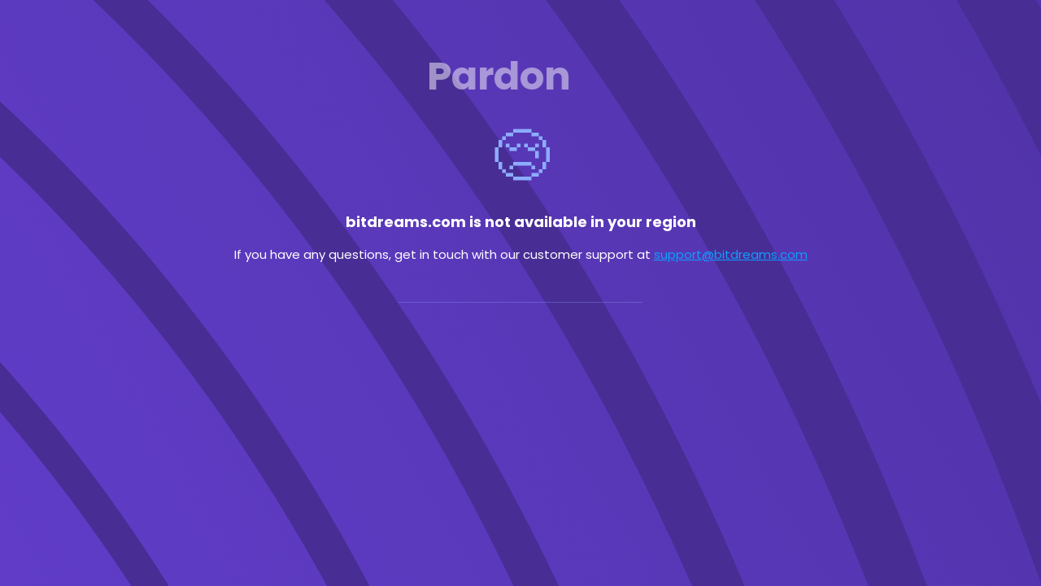

--- FILE ---
content_type: application/javascript; charset=UTF-8
request_url: https://www.bitdreams2.com/static/js/bundle.b7f0591f.js
body_size: 44679
content:
!function(e){function t(t){for(var r,i,u=t[0],l=t[1],c=t[2],d=0,f=[];d<u.length;d++)i=u[d],Object.prototype.hasOwnProperty.call(a,i)&&a[i]&&f.push(a[i][0]),a[i]=0;for(r in l)Object.prototype.hasOwnProperty.call(l,r)&&(e[r]=l[r]);for(s&&s(t);f.length;)f.shift()();return o.push.apply(o,c||[]),n()}function n(){for(var e,t=0;t<o.length;t++){for(var n=o[t],r=!0,u=1;u<n.length;u++){var l=n[u];0!==a[l]&&(r=!1)}r&&(o.splice(t--,1),e=i(i.s=n[0]))}return e}var r={},a={60:0},o=[];function i(t){if(r[t])return r[t].exports;var n=r[t]={i:t,l:!1,exports:{}};return e[t].call(n.exports,n,n.exports,i),n.l=!0,n.exports}i.e=function(e){var t=[],n=a[e];if(0!==n)if(n)t.push(n[2]);else{var r=new Promise((function(t,r){n=a[e]=[t,r]}));t.push(n[2]=r);var o,u=document.createElement("script");u.charset="utf-8",u.timeout=120,i.nc&&u.setAttribute("nonce",i.nc),u.src=function(e){return i.p+"static/js/"+({4:"locks",5:"my-identity",6:"japan",7:"moments",8:"monaco",9:"source-of-funds",10:"ukraine",11:"vip-page",12:"account",13:"afghanistan",14:"albania",15:"algeria",16:"american-samoa",17:"andorra",18:"angola",19:"anguilla",20:"antigua-and-barbuda",21:"argentina",22:"armenia",23:"aruba",24:"australia",25:"austria",26:"azerbaijan",27:"bahamas",28:"bahrain",29:"barbados",30:"belarus",31:"belgium",32:"belize",33:"benin",34:"bermuda",35:"bhutan",36:"blocked-market",37:"bolivia",38:"bonaire",39:"bosnia-and-herzegovina",40:"botswana",41:"brazil",42:"british-indian-ocean-territory",43:"british-virgin-islands",44:"brunei",45:"bulgaria",46:"burkina-faso",47:"burundi",48:"cambodia",49:"cameroon",50:"canada",51:"cape-verde",52:"casino",53:"casino-category",54:"cayman-islands",55:"central-african-republic",56:"chad",57:"chile",58:"china",59:"christmas-island",61:"client-error-page",62:"colombia",63:"comoros",64:"cook-islands",65:"costa-rica",66:"croatia",67:"cuba",68:"curacao",69:"cyprus",70:"czech-republic",71:"denmark",72:"djibouti",73:"dominica",74:"dominican-republic",75:"east-timor",76:"ecuador",77:"egypt",78:"equatorial-guinea",79:"eritrea",80:"estonia",81:"ethiopia",82:"falkland-islands",83:"faq",84:"faq-page",85:"faroe-islands",86:"field-response",87:"fiji",88:"finland",89:"france",90:"free-text",91:"french-polynesia",92:"gabon",93:"gambia",94:"gambling-history",95:"game-page",96:"georgia",97:"germany",98:"ghana",99:"gibraltar",100:"greece",101:"greenland",102:"grenada",103:"guam",104:"guatemala",105:"guernsey",106:"guinea",107:"guinea-bissau",108:"guyana",109:"haiti",110:"honduras",111:"hong-kong",112:"hungary",113:"iceland",114:"india",115:"info-page",116:"iran",117:"iraq",118:"ireland",119:"isle-of-man",120:"israel",121:"italy",122:"ivory-coast",123:"jamaica",124:"jersey",125:"jordan",126:"kazakhstan",127:"kenya",128:"kiribati",129:"kosovo",130:"kuwait",131:"kyrgyzstan",132:"landing-page-category",133:"laos",134:"latvia",135:"lebanon",136:"lesotho",137:"liberia",138:"libya",139:"liechtenstein",140:"lithuania",141:"live-casino",142:"lock-page-container",143:"login-drawer",144:"login-form",145:"logout",146:"luxembourg",147:"macao",148:"madagascar",149:"mahjong",150:"malawi",151:"malaysia",152:"maldives",153:"mali",154:"malta",155:"martinique",156:"mauritania",157:"mauritius",158:"mexico",159:"micronesia",160:"moldova",161:"mongolia",162:"montenegro",163:"montserrat",164:"morocco",165:"mozambique",166:"my-identity-faq",167:"namibia",168:"nauru",169:"nepal",170:"netherlands",171:"new-zealand",172:"nicaragua",173:"niger",174:"nigeria",175:"niue",176:"norfolk-island",177:"north-korea",178:"norway",179:"not-found",180:"oman",181:"pakistan",182:"palestine",183:"panama",184:"papua-new-guinea",185:"paraguay",186:"password-recovery",187:"password-reset",188:"perks-page",189:"peru",190:"philippines",191:"phone-verification-drawer",192:"pitcairn-islands",193:"portugal",194:"primary",195:"promotion-terms-and-conditions-page",196:"puerto-rico",197:"qatar",198:"receipts",199:"republic-of-the-congo",200:"romania",201:"russia",202:"rwanda",203:"saint-kitts-and-nevis",204:"samoa",205:"san-marino",206:"saudi-arabia",207:"search-bar",208:"search-page",209:"search-provider",210:"search-results",211:"senegal",212:"serbia",213:"seychelles",214:"sierra-leone",215:"singapore",216:"sint-maarten",217:"slovakia",218:"slovenia",219:"solomon-islands",220:"somalia",221:"south-africa",222:"south-korea",223:"south-sudan",224:"spain",225:"sri-lanka",226:"starsplay-cross-sell",227:"static-page",228:"sudan",229:"suriname",230:"swaziland",231:"sweden",232:"switzerland",233:"syria",234:"taiwan",235:"tajikistan",236:"tanzania",237:"terms-and-conditions",238:"thailand",239:"timeout",240:"togo",241:"tokelau",242:"tonga",243:"trinidad-and-tobago",244:"tunisia",245:"turkey",246:"turkmenistan",247:"tuvalu",248:"uganda",249:"united-arab-emirates",250:"united-kingdom",251:"unknown",252:"uruguay",253:"uzbekistan",254:"vanuatu",255:"vatican-city",256:"venezuela",257:"vietnam",258:"western-sahara",259:"worldwide",260:"yemen",261:"zambia",262:"zimbabwe"}[e]||e)+"."+{0:"6922822c",1:"cee7f0e5",2:"1c7f08f8",3:"18bc8f9d",4:"80394c85",5:"0fc9d6f4",6:"1a328008",7:"7a808bbb",8:"a4a89baa",9:"79b9d4f7",10:"8f2c96f0",11:"10653114",12:"13cfbbe2",13:"fd0cbea3",14:"906a939a",15:"fc84845c",16:"cca6b0b5",17:"a552a5f5",18:"6e81cedf",19:"7696628e",20:"9e607e10",21:"bde0e725",22:"7f38dc27",23:"3bda2122",24:"8395e6d7",25:"362eaca1",26:"d67311d6",27:"fd41a710",28:"9df534f7",29:"81c52281",30:"ca02812e",31:"21d21126",32:"544a9d26",33:"a73231f7",34:"f8ab8b67",35:"ffa34dc3",36:"ad36ba00",37:"e3ce1f48",38:"c3daa9a5",39:"d7c30747",40:"94b79351",41:"0929b58e",42:"e7e8bf2f",43:"4ff34857",44:"3496cc9a",45:"b588699b",46:"a4b0780b",47:"ec39e838",48:"5e2d44db",49:"4098237e",50:"eb476076",51:"3a2ad2c2",52:"a3555e1b",53:"5173a9e1",54:"26c25af8",55:"0c3ad564",56:"8c3f95c0",57:"ca8fe737",58:"6fd73a67",59:"2e8d0b18",61:"e5ce8a39",62:"d2c569c0",63:"19854799",64:"46011fa4",65:"ea745a7b",66:"11cdeb6b",67:"efac6e07",68:"232acbf7",69:"f2f17aa4",70:"692e3a16",71:"21fca6d7",72:"20f8be4a",73:"ccb0ce40",74:"a1ea3543",75:"f6518313",76:"40d20119",77:"d3718290",78:"8b332ba4",79:"4435b546",80:"5fc71b79",81:"b13d4018",82:"f086f24e",83:"ef3fe0d0",84:"1fc0169e",85:"ea103377",86:"b8624b47",87:"432010bd",88:"d5fb3e1f",89:"85d68c84",90:"c7479e20",91:"58ca3f9b",92:"a0022541",93:"c66a8255",94:"c4ec45ac",95:"cc901eaf",96:"75df231c",97:"815ab5c6",98:"76bb117d",99:"fe5a002d",100:"51d9349e",101:"fefc3613",102:"71d0321b",103:"1ee36cea",104:"528714c4",105:"01cea10c",106:"ca4abc01",107:"c3bb6169",108:"ecab1d68",109:"3b04ebc1",110:"d8dbfcd4",111:"31e0fc7a",112:"3b18c44f",113:"5907549d",114:"2095d287",115:"35d4de8a",116:"785e1a87",117:"b4128e30",118:"cc6ae1dc",119:"3f6f3b6a",120:"3cc5a53f",121:"78475b83",122:"4d526537",123:"55fa189f",124:"1f18ea9a",125:"e85ae1a3",126:"c4dbb370",127:"b6166000",128:"fcf80fc7",129:"6c60ee02",130:"45bb7e9f",131:"e4a6a1c3",132:"aa8833a0",133:"750fc416",134:"64b94843",135:"07cac1c0",136:"cc071391",137:"2fde7611",138:"be0e1e03",139:"212cc890",140:"301dd674",141:"ffe3f024",142:"97950e6b",143:"e9ef13ac",144:"4cb7cba5",145:"00a997ec",146:"5befb9a2",147:"bc9669d6",148:"24bfcaf7",149:"917b1a4d",150:"b6485dac",151:"2856e4cb",152:"4280ba3e",153:"880d06cd",154:"83585456",155:"9c2a1564",156:"ac339e5d",157:"768c26d8",158:"46963ebc",159:"095ca973",160:"7ecf351c",161:"d28f2c5e",162:"7cd66774",163:"f0dbe6e9",164:"a9209625",165:"ca1e4752",166:"b57cad88",167:"d849d0ec",168:"a8b6be0b",169:"da474c3b",170:"48d8e501",171:"e5cccc21",172:"8f2a5bea",173:"b31cfe0b",174:"77a9519f",175:"c09019c9",176:"57d70eee",177:"01852152",178:"b0b1e641",179:"a3f8599d",180:"34e4a6af",181:"4fea2575",182:"813c336e",183:"8a222090",184:"46a187c5",185:"70782f64",186:"c53512cd",187:"382c56d0",188:"1d6b9be9",189:"f3ff8305",190:"e823c27c",191:"c32f5aff",192:"871c0a6e",193:"1d9a7e77",194:"39ec757e",195:"4237c0ee",196:"2795ff6a",197:"85201e36",198:"c56e95e1",199:"4daa8d4c",200:"da36983a",201:"83fec5a4",202:"edd40948",203:"ea4e430c",204:"51dd0b68",205:"a5e9a852",206:"d8689ecd",207:"16f84cb8",208:"9b90a11e",209:"2824204c",210:"3b77abb7",211:"12799a1a",212:"f31c39e3",213:"d5c57881",214:"15fbc960",215:"b6c14132",216:"64289bae",217:"c7e38681",218:"30695e21",219:"355a7b30",220:"dce4666f",221:"39b0afb8",222:"8737c0d1",223:"948f1016",224:"14b37235",225:"6494fcae",226:"1c9dce6b",227:"1e7a9c20",228:"a4aaaad1",229:"e396eebd",230:"c5f8562a",231:"29d881c5",232:"d182ad89",233:"cd038b26",234:"8fd3d480",235:"9c1d7e81",236:"8e7eb2c9",237:"5ece053c",238:"860cda4e",239:"12553f30",240:"fd407a1a",241:"cc24c623",242:"c57d56f1",243:"892f9516",244:"30251cdb",245:"466f7479",246:"9a42bd68",247:"a8f8b33e",248:"67825749",249:"00ef34f5",250:"8ce24fd6",251:"af4864c5",252:"7ecb5042",253:"532895b5",254:"0a6e3c8f",255:"0bf02b03",256:"7428c85d",257:"8ed66db8",258:"84454e6a",259:"8b759937",260:"94b1120a",261:"287abd37",262:"a3957fd6",265:"2dcf2de9"}[e]+".chunk.js"}(e);var l=new Error;o=function(t){u.onerror=u.onload=null,clearTimeout(c);var n=a[e];if(0!==n){if(n){var r=t&&("load"===t.type?"missing":t.type),o=t&&t.target&&t.target.src;l.message="Loading chunk "+e+" failed.\n("+r+": "+o+")",l.name="ChunkLoadError",l.type=r,l.request=o,n[1](l)}a[e]=void 0}};var c=setTimeout((function(){o({type:"timeout",target:u})}),12e4);u.onerror=u.onload=o,document.head.appendChild(u)}return Promise.all(t)},i.m=e,i.c=r,i.d=function(e,t,n){i.o(e,t)||Object.defineProperty(e,t,{enumerable:!0,get:n})},i.r=function(e){"undefined"!=typeof Symbol&&Symbol.toStringTag&&Object.defineProperty(e,Symbol.toStringTag,{value:"Module"}),Object.defineProperty(e,"__esModule",{value:!0})},i.t=function(e,t){if(1&t&&(e=i(e)),8&t)return e;if(4&t&&"object"==typeof e&&e&&e.__esModule)return e;var n=Object.create(null);if(i.r(n),Object.defineProperty(n,"default",{enumerable:!0,value:e}),2&t&&"string"!=typeof e)for(var r in e)i.d(n,r,function(t){return e[t]}.bind(null,r));return n},i.n=function(e){var t=e&&e.__esModule?function(){return e.default}:function(){return e};return i.d(t,"a",t),t},i.o=function(e,t){return Object.prototype.hasOwnProperty.call(e,t)},i.p="/",i.oe=function(e){throw console.error(e),e};var u=window.__LOADABLE_LOADED_CHUNKS__=window.__LOADABLE_LOADED_CHUNKS__||[],l=u.push.bind(u);u.push=t,u=u.slice();for(var c=0;c<u.length;c++)t(u[c]);var s=l;o.push(["ftlp",264,263]),n()}({"+qZP":function(e,t,n){"use strict";n.d(t,"l",(function(){return G})),n.d(t,"m",(function(){return Y})),n.d(t,"a",(function(){return Q})),n.d(t,"n",(function(){return J})),n.d(t,"d",(function(){return X})),n.d(t,"b",(function(){return $})),n.d(t,"c",(function(){return ee})),n.d(t,"j",(function(){return te})),n.d(t,"h",(function(){return ne})),n.d(t,"i",(function(){return re})),n.d(t,"k",(function(){return ae})),n.d(t,"f",(function(){return oe})),n.d(t,"g",(function(){return ie})),n.d(t,"e",(function(){return ue}));var r=n("lSNA"),a=n.n(r),o=n("RIqP"),i=n.n(o),u=n("YyPD"),l=n("dwRh"),c=n("I2HU"),s=n("i9E6"),d=n("sNsB"),f=n("Md0D"),p=n("pqE+"),m=n("ZuG0"),h=n("6chC"),v=n("Upr7"),g=n("+u4c"),b=n("SqYe"),y=n("Pvxg"),E=n("KMkw"),k=n("o4Vp"),C=n("diBh"),w=n("ho9+"),L=n("U/Yh"),x=n("A+2U"),_=n("4Wbz"),M=n("2AWx"),j=n("8go8"),O=n("h0ti"),A=n("Xyqi"),B=n("YfPW"),S=n("gH0J"),I=n("CKn+"),T=n("5wMr"),P=n("4+6U"),D=n("BI51"),H=n("7zk6"),N=n("decA"),V="promotions/CLEAR",R="promotions/MARK_ALL_AS_SEEN",U="promotions/MARK_AS_SEEN",F="promotions/REMOVE",W="promotions/UPDATE",Z="promotions/UPDATE_ALL",z="promotions/OPT_IN",q="promotions/OPT_OUT",K="promotions/OPT_OUT_ALL";function G(){return{type:R}}function Y(e){return{type:z,payload:e}}function Q(e){return D.s(e,{success:function(e){return t=e.value,{type:Z,payload:u.a((function(e,t){return l.a(c.a(["key"],t),s.a(["activeFrom","activeTo","campaign","gameTitle","key","loggedInButtonLink","name","previewFrom","previewTo","seen"],t),e)}),{},t)};var t},version:2})}function J(){var e=arguments.length>0&&void 0!==arguments[0]?arguments[0]:{},t=arguments.length>1?arguments[1]:void 0;switch(t.type){case H.i:case V:return{};case R:return d.a(l.a("seen",!0),e);case U:return f.a([t.payload,"seen"],!0,e);case H.d:case H.e:case F:return p.a(t.payload,e);case Z:return t.payload;case H.g:case H.f:case W:return l.a(c.a(["key"],t.payload),t.payload,e);case z:return f.a([t.payload,"campaign","optInState"],"in",e);case q:return f.a([t.payload,"campaign","optInState"],"out",e);case K:return u.a((function(e,t){return"in"===c.a([t,"campaign","optInState"],e)?f.a([t,"campaign","optInState"],"out",e):e}),e,m.a(e));default:return e}}function X(e,t){return E.a((function(e){return k.a(C.a(c.a(["campaign","optInState"],e)),["in","automatic"])}),function(e,t){return h.a((function(e){return v.a(e.campaign)||!g.a(["campaign","rewardTrigger"],"deposit",e)||t.dateNow<T.a(P.a(e.activeFrom))||g.a(["campaign","claimed"],!0,e)||b.a(y.a([],["campaign","rewards"],e))}),e)}(e,t))}function $(e,t){return w.a(h.a((function(e){return t.dateNow<=T.a(P.a(e.activeFrom))})),L.a)(e)}function ee(e,t){var n=Object.values(e);return null==n?void 0:n.filter((function(e){return null!==e.activeFrom&&t.dateNow<T.a(P.a(e.activeFrom))}))}function te(e){return x.a(g.a(["seen"],!1),L.a(e))>=0}function ne(e){return"promotion.".concat(N.e.Strings.toKebabCase(e.kind))}function re(e,t){return w.a(s.a(["amount","betAmountCents","gameTitle","maximumAmountCents"]),_.a({rewardAmountCents:M.a(t*e.amount/100,c.a(["maximumAmountCents"],e))}),h.a(v.a))(e)}function ae(e,t){var n=c.a(["depositAmountFilter","deposit_amount_from_cents"],e),r=c.a(["depositAmountFilter","deposit_amount_to_cents"],e);return n&&t<n||r&&t>r}function oe(e){return{minDepositForFullPackageCents:u.a((function(e,t){if(j.a(c.a(["kind"],t),["MoneyPercentItem","BonusPercentItem"])){var n=c.a(["maximumAmountCents"],t)/(.01*c.a(["amount"],t)),r=O.a(n,y.a(0,["depositAmountFilter","deposit_amount_from_cents"],t));return O.a(r,e)}return O.a(e,c.a(["depositAmountFilter","deposit_amount_from_cents"],t))}),0,e),minDepositForAnyReward:u.a((function(e,t){return M.a(e,y.a(0,["depositAmountFilter","deposit_amount_from_cents"],t))}),Number.POSITIVE_INFINITY,e),maxFixedFeatureTriggers:u.a((function(e,t){return"FeatureTriggers"===c.a(["kind"],t)?O.a(e,c.a(["amount"],t)):e}),0,e),maxFixedFreespins:u.a((function(e,t){return"Freespins"===c.a(["kind"],t)?O.a(e,c.a(["amount"],t)):e}),0,e),maxFixedFreebet:u.a((function(e,t){return"Freebet"===c.a(["kind"],t)?O.a(e,c.a(["amount"],t)):e}),0,e),maxFixedBonusItem:u.a((function(e,t){return"BonusItem"===c.a(["kind"],t)?O.a(e,c.a(["amount"],t)):e}),0,e),maxFixedMoneyItem:u.a((function(e,t){return"MoneyItem"===c.a(["kind"],t)?O.a(e,c.a(["amount"],t)):e}),0,e),maxBonusPercentItem:u.a((function(e,t){return"BonusPercentItem"===c.a(["kind"],t)?O.a(e,c.a(["maximumAmountCents"],t)):e}),0,e),maxMoneyPercentItem:u.a((function(e,t){return"MoneyPercentItem"===c.a(["kind"],t)?O.a(e,c.a(["maximumAmountCents"],t)):e}),0,e)}}function ie(e){var t=A.a(d.a),n=i()(e).reverse();return w.a(t((function(e,t){var n;return n={},a()(n,"depositAmountFromCents_".concat(t+1),y.a(0,["depositAmountFilter","deposit_amount_from_cents"],e)),a()(n,"depositAmountToCents_".concat(t+1),y.a(0,["depositAmountFilter","deposit_amount_to_cents"],e)),a()(n,"".concat(B.a(c.a(["kind"],e)),"_").concat(t+1),c.a(["amount"],e)),a()(n,"maximumAmountCents_".concat(t+1),c.a(["maximumAmountCents"],e)),a()(n,"gameTitle_".concat(t+1),c.a(["gameTitle"],e)),n})),S.a,h.a(v.a))(n)}function ue(e,t){return I.a(t.key,e)}},"+wUL":function(e,t,n){"use strict";n.d(t,"a",(function(){return U}));var r=n("/MKj"),a=n("q1tI"),o=n.n(a),i=n("EC67"),u=n("QuVN"),l=n.n(u),c=n("e0Zv"),s=n("MKeS"),d=n("lUTO"),f=n("sdVe"),p=n("UNOE"),m=n("AmhA"),h=n("ez1H"),v=n("s4I+"),g=n("ONOM"),b=n("BWB2"),y=n("vUmo"),E=n("kfLo"),k=n("3aby"),C=n("4P5U"),w=n("whG/"),L=n("H3pP"),x=n("VYc0"),_=n("wvQF"),M=n("36+v"),j=n("CRep"),O=n("rOW6"),A=n("uR6U"),B=n("Owis"),S=n("6IKj"),I=n("BsvY"),T=n("XnzI"),P=n("bd1F"),D=Object(s.b)({resolved:{},chunkName:function(){return"locks"},isReady:function(e){var t=this.resolve(e);return!1!==this.resolved[t]&&!!n.m[t]},importAsync:function(){return n.e(4).then(n.bind(null,"/tdi"))},requireAsync:function(e){var t=this,n=this.resolve(e);return this.resolved[n]=!1,this.importAsync(e).then((function(e){return t.resolved[n]=!0,e}))},requireSync:function e(t){var r=this.resolve(t);return n(r)},resolve:function e(){return"/tdi"}}),H=Object(s.b)({resolved:{},chunkName:function(){return"primary"},isReady:function(e){var t=this.resolve(e);return!1!==this.resolved[t]&&!!n.m[t]},importAsync:function(){return Promise.all([n.e(2),n.e(1),n.e(0),n.e(3),n.e(194)]).then(n.bind(null,"KEqY"))},requireAsync:function(e){var t=this,n=this.resolve(e);return this.resolved[n]=!1,this.importAsync(e).then((function(e){return t.resolved[n]=!0,e}))},requireSync:function e(t){var r=this.resolve(t);return n(r)},resolve:function e(){return"KEqY"}}),N=Object(s.b)({resolved:{},chunkName:function(){return"blocked-market"},isReady:function(e){var t=this.resolve(e);return!1!==this.resolved[t]&&!!n.m[t]},importAsync:function(){return n.e(36).then(n.bind(null,"V48f"))},requireAsync:function(e){var t=this,n=this.resolve(e);return this.resolved[n]=!1,this.importAsync(e).then((function(e){return t.resolved[n]=!0,e}))},requireSync:function e(t){var r=this.resolve(t);return n(r)},resolve:function e(){return"V48f"}}),V=Object(s.b)({resolved:{},chunkName:function(){return"phone-verification"},isReady:function(e){var t=this.resolve(e);return!1!==this.resolved[t]&&!!n.m[t]},importAsync:function(){return n.e(4).then(n.bind(null,"6w2J"))},requireAsync:function(e){var t=this,n=this.resolve(e);return this.resolved[n]=!1,this.importAsync(e).then((function(e){return t.resolved[n]=!0,e}))},requireSync:function e(t){var r=this.resolve(t);return n(r)},resolve:function e(){return"6w2J"}});function R(){var e=Object(S.b)().country,t=r.useSelector((function(e){return c.g(e.locks)})),n=d.f();return Object(P.a)()?null:"BLOCKED"===e.access?a.createElement(N,null):t?a.createElement(D,null):n?a.createElement(V,null):a.createElement(H,null)}function U(){Object(C.a)(),Object(w.a)(),Object(L.a)(),Object(j.a)(),Object(A.a)(),Object(x.a)(),Object(_.a)(),Object(M.a)(),Object(O.a)(),Object(B.a)(),Object(I.a)(),Object(T.a)();var e=R(),t=i.l();return a.createElement(h.a,null,a.createElement(a.Fragment,null,"/"===t.pathname&&a.createElement(E.a,null),a.createElement(m.a,null),a.createElement(k.a,null),a.createElement(b.a,null),a.createElement(y.a,null),a.createElement(p.a,null),a.createElement(v.a,null),a.createElement(u.Box,{display:"grid",minHeight:"fill-available",gridTemplateColumns:["minmax(0, 1fr)",null,"200px minmax(0, 1fr)"],gridTemplateRows:"auto 1fr"},e),a.createElement(g.a,null),a.createElement(f.a,null)))}},"/BKk":function(e,t,n){"use strict";n.d(t,"a",(function(){return f}));var r=n("wTIg"),a=n("q1tI"),o=(n("17x9"),n("QuVN")),i=n("OJSm"),u=(n("MnVP"),n("t19S")),l=n("kxfT"),c={error:"danger",info:"page-nav-blue",success:"success",warning:"#FF3D7"},s={error:u.j,info:u.q,success:u.d,warning:u.J},d=Object(r.default)("div",{target:"ek99x5p0"})(Object(i.b)({py:1,color:"input",fontSize:6,"&:hover, &:active":{color:"inputHover"}})," display:inline-flex;");function f(e){var t=s[e.variant]||u.B,n=c[e.variant]||"disabled";return a.createElement(l.a,null,a.createElement(o.Box,{backgroundColor:"g-bg",boxShadow:0,color:"g-text",fontSize:2,borderRadius:0,overflow:"hidden",display:"flex",justifyContent:"space-between","data-testid":"toast"},a.createElement(o.Box,{display:"inline-flex"},a.createElement(o.Box,{padding:1,display:"inline-flex",alignItems:"center",color:"#0b9fff",backgroundColor:n,fontSize:6,"data-testid":"toast.icon.".concat(n)},a.createElement(t,null)),a.createElement(o.Box,{padding:1,display:"inline-flex",flexDirection:"column",justifyContent:"center",pr:1},e.title&&a.createElement(o.Text,{fontFamily:"head",fontSize:3,fontWeight:"bold",as:"p"},e.title),a.createElement(o.Text,{fontSize:1,as:"p"},e.children))),e.onDismiss&&a.createElement(d,{onClick:e.onDismiss},a.createElement(o.Box,{padding:1,borderLeft:"1px solid",borderColor:"input",display:"inline-flex",alignItems:"center","data-testid":"toast.close-button"},a.createElement(u.e,null)))))}},0:function(e,t){},1:function(e,t){},"2nx4":function(e,t,n){"use strict";n.d(t,"f",(function(){return C})),n.d(t,"b",(function(){return w})),n.d(t,"c",(function(){return x})),n.d(t,"a",(function(){return _})),n.d(t,"d",(function(){return M}));var r,a,o=n("lSNA"),i=n.n(o),u=n("GIw6"),l=n("Upr7"),c=n("Oz6N"),s=n("I2HU"),d=n("UMa1"),f=n("UprE"),p=n("AnjC"),m=n("BI51"),h=n("F2Uz"),v=n("qKLN");n.d(t,"e",(function(){return h.u}));var g="analytics/OPEN_PROMOTION_MENU",b="analytics/CLAIM_PROMOTION",y="analytics/BROWSE_PROMOTION",E="analytics/CASH_VISIT",k="analytics/CASH_OUT";function C(e){return h.w({type:g,payload:e})}function w(e){return h.w({type:y,payload:e})}function L(e){return u.a(l.a,e)}var x=(r={},i()(r,h.a,(function(e,t,n){var r=v.M(n.player),a=v.d(n.player);return c.a(L([r]))?null:{event:"login",user:{uid:r,affiliateid:a}}})),i()(r,h.c,(function(e,t,n){var r=v.M(n.player),a=v.d(n.player),o=e.payload;return c.a(L([o]))?null:{event:"amountSelected",deposit:{value:o/100},user:{affiliateid:a,uid:r}}})),i()(r,h.d,(function(e,t,n){var r=v.M(n.player),a=v.d(n.player),o=e.payload;return c.a(L([o]))?null:{event:"paymentMethodSelected",deposit:{method:o},user:{affiliateid:a,uid:r}}})),i()(r,h.e,(function(e,t,n){var r=v.M(n.player),a=v.d(n.player),o=v.n(n.player),i=v.y(n.player),u=e.payload.depositMethod,l=e.payload.transactionStatus;return c.a(L([o,i,r]))?null:{event:"transactionCompleted",deposit:{count:o,value:"successful"===l?i/100:null,method:u,status:l},user:{affiliateid:a,uid:r}}})),i()(r,h.g,(function(e){return{event:"pageview",page:{path:e.payload.path,title:e.payload.title}}})),i()(r,h.h,(function(e,t,n){var r=v.d(n.player);return{event:"playforfun-enter",game:{title:e.payload.title},user:{affiliateid:r,logged:e.payload.logged}}})),i()(r,h.f,(function(e,t,n){var r=v.d(n.player),a=v.M(n.player);return{event:"casinocheck",game:{id:e.payload.gameId,title:e.payload.gameTitle,category:e.payload.gameCategory,provider:e.payload.gameProvider,image:e.payload.gameImage},user:{uid:a,affiliateId:r}}})),i()(r,h.j,(function(e,t,n){return{event:"registrationStarted",user:{affiliateid:v.d(n.player)},registrationType:s.a(["payload","registrationType"],e)}})),i()(r,h.i,(function(e,t,n){var r=v.M(n.player),a=v.d(n.player);return c.a(L([r]))?null:{event:"nrc",user:{uid:r,affiliateid:a},registrationType:s.a(["payload","registrationType"],e)}})),i()(r,h.b,(function(e,t,n){var r=v.l(n.player);return c.a(L([r]))?null:{event:"bonus",bonus:{value:d.a(e.payload.value,100),currency:v.l(n.player),claimed:e.payload.claimed?"yes":"no"}}})),i()(r,g,(function(e){return{event:"promotion-menu",page:{path:e.payload.path,title:e.payload.title}}})),i()(r,b,(function(e){return{event:"promotion-claim",promotion:{title:e.payload.title,claimed:e.payload.claimed,type:e.payload.type}}})),i()(r,y,(function(e){return{event:"promotion-browse",tab:{title:e.payload.title,destination:e.payload.destination}}})),i()(r,E,(function(e){return{event:"interaction-visit",eventCategory:"cash-interaction",eventLabel:"cash-visit",eventAction:e.payload.eventAction,page:{title:e.payload.title,path:e.payload.path}}})),i()(r,k,(function(e,t,n){var r=v.l(n.player),a=v.M(n.player),o=v.j(n.player);return c.a(L([r,a,o]))?null:{event:"interaction-out",eventCategory:"cash-interaction",eventLabel:"cash-out",user:{uid:a},cash:{currency:r,value:d.a(o,100)},page:{title:e.payload.title,path:e.payload.path}}})),r);function _(){return m.q("analytics",{success:function(e){var t=f.a(p.a("event","signup"),e.value);if(t)return m.e(t.id,{success:function(){return h.y()},version:1})},version:1})}var M=(a={},i()(a,h.e,(function(e,t,n){var r,a=v.g(n.player),o=v.y(n.player),i=v.B(n.player);return"successful"!==(null==e?void 0:null===(r=e.payload)||void 0===r?void 0:r.transactionStatus)?{}:c.a(L([o,i]))?null:{actionName:"deposit",btag:a,playerId:i,deposit:{value:o/100}}})),i()(a,h.i,(function(e,t,n){return{actionName:"registration",btag:v.g(n.player),playerId:v.B(n.player)}})),a)},"36+v":function(e,t,n){"use strict";n.d(t,"a",(function(){return u}));var r=n("/MKj"),a=n("EC67"),o=n("q1tI"),i=n("F2Uz");function u(){var e=o.useRef(!0),t=r.useDispatch(),n=a.l();o.useEffect((function(){e.current?e.current=!1:t(i.v({path:"".concat(n.pathname).concat(n.search).concat(n.hash),title:document.title}))}),[t,e,n.pathname])}},"3aby":function(e,t,n){"use strict";n.d(t,"a",(function(){return p}));var r=n("J4zp"),a=n.n(r),o=n("2DKK"),i=n("q1tI"),u=n("EC67"),l=(n("17x9"),n("rid2")),c=n("decA"),s="\n  query SeoMetadata($url: String!) {\n    translatedSeoMetadata(url: $url) {\n      description\n      title\n      url\n    }\n  }\n",d="\n  query GameInfo($id: ID!) {\n    game(id: $id) {\n      displayProvider\n      id\n      key\n      provider\n      title\n    }\n  }\n";function f(e){var t,n=o.useQuery({query:d,variables:{id:e.gameId}}),r=a()(n,1)[0],u=null===(t=r.data)||void 0===t?void 0:t.game,s=(null==u?void 0:u.displayProvider)||(null==u?void 0:u.provider),f="".concat(null==u?void 0:u.title," - ").concat((null==u?void 0:u.displayProvider)||(null==u?void 0:u.provider)," - bitdreams.com"),p="game-info.".concat(c.e.Strings.toKebabCase(s),".").concat(c.e.Strings.toKebabCase(null==u?void 0:u.key),".description"),m=c.c.useTranslate((function(){return["seo.start.title",p,p.replace(/<[^>]+>/g,"")]}),[p]),h=m(p)&&m(p).replace(/<[^>]+>/g,"");return r.fetching||r.error?i.createElement(l.Helmet,null,i.createElement("title",null,m("seo.start.title")),i.createElement("meta",{name:"title",content:m("seo.start.title")})):i.createElement(l.Helmet,null,i.createElement("title",null,f),i.createElement("meta",{name:"title",content:f}),h&&i.createElement("meta",{name:"description",content:h}))}function p(){var e,t,n,r,d,p,m,h,v,g=c.c.useTranslate(),b=u.l(),y=u.n({path:"/casino/games/:gameId/"}),E=o.useQuery({query:s,variables:{url:b.pathname}}),k=a()(E,1)[0];return null!=k&&k.fetching||!y||null!=(null==k?void 0:null===(e=k.data)||void 0===e?void 0:e.translatedSeoMetadata)?k.fetching||k.error||null===(null===(t=k.data)||void 0===t?void 0:null===(n=t.translatedSeoMetadata)||void 0===n?void 0:n.title)?i.createElement(l.Helmet,null,i.createElement("title",null,g("seo.start.title")),i.createElement("meta",{name:"title",content:g("seo.start.title")}),i.createElement("meta",{name:"description",content:g("seo.start.desc")})):i.createElement(l.Helmet,null,i.createElement("title",null,null===(r=k.data)||void 0===r?void 0:null===(d=r.translatedSeoMetadata)||void 0===d?void 0:d.title),i.createElement("meta",{name:"title",content:null===(p=k.data)||void 0===p?void 0:null===(m=p.translatedSeoMetadata)||void 0===m?void 0:m.title}),(null===(h=k.data)||void 0===h?void 0:null===(v=h.translatedSeoMetadata)||void 0===v?void 0:v.description)&&i.createElement("meta",{name:"description",content:k.data.translatedSeoMetadata.description})):i.createElement(f,{gameId:y.params.gameId})}c.c.Loader.preload(["seo.start.title","seo.start.desc"],p)},"3rwr":function(e,t,n){"use strict";n.d(t,"a",(function(){return m})),n.d(t,"e",(function(){return v})),n.d(t,"f",(function(){return g})),n.d(t,"d",(function(){return y})),n.d(t,"c",(function(){return E})),n.d(t,"b",(function(){return k})),n.d(t,"g",(function(){return C}));var r=n("J4zp"),a=n.n(r),o=n("NCnL"),i=n("YfPW"),u=n("Pvxg"),l=n("I1fO"),c=n("q1tI"),s=(n("17x9"),n("CxY0")),d=n.n(s),f=n("7Qib");var p=c.createContext(null);function m(e){var t=c.useMemo((function(){return null}),[e.request]),n=c.useState(0),r=a()(n,2),i=r[0],u=r[1],l=c.useMemo((function(){return null}),[e.response]),s=c.useCallback((function(e){e(l),u(o.a)}),[l,u]),d=c.useMemo((function(){return{request:t,response:l,responseVersion:i,updateResponse:s}}),[t,l,i,s]);return c.createElement(p.Provider,{value:d},e.children)}function h(){return c.useContext(p)}function v(){return h().request}function g(e){var t=v();return null==t?null:t.headers[i.a(e)]}function b(){v();return"".concat(window.location.pathname).concat(window.location.search)}function y(){var e=function(){var e=b();return null==e?null:d.a.parse(e,!0)}();return u.a({},["query"],e)}function E(){var e=b();return f.a.localeFromUrl(e)}function k(){var e=E().slug;return e?"/".concat(e):"/"}function C(){var e=k(),t=b();return"/"===e?t:l.a(e,"",t)}m.displayName="Http.Provider"},"4P5U":function(e,t,n){"use strict";n.d(t,"a",(function(){return l}));var r=n("/MKj"),a=n("q1tI"),o=n("O0st"),i=n("FlTz");function u(e){return i.f(e.configuration)}function l(){var e=r.useSelector(u),t=r.useDispatch();a.useEffect((function(){t(i.a()),t(o.a())}),[e])}},"6IKj":function(e,t,n){"use strict";n.d(t,"a",(function(){return s})),n.d(t,"b",(function(){return d}));var r=n("J4zp"),a=n.n(r),o=n("2DKK"),i=n("q1tI"),u=(n("17x9"),n("l7UE")),l=i.createContext(null),c="\n  query Configuration {\n    configuration {\n      brand\n      cdnHost\n      cdnPrefix\n      countries {\n        alpha2\n        countryCode\n        name\n        locales {\n          code\n          default\n          language\n          slug\n        }\n      }\n      country {\n        access\n        alpha2\n        countryCode\n        enabled\n        name\n        localCurrency\n        locales {\n          language\n          slug\n        }\n      }\n      currency {\n        code\n      }\n      locale {\n        code\n        language\n        slug\n      }\n      liveChatKey\n      liveChatDepartment {\n        fallback\n        primary\n      }\n      supportEmail\n    }\n  }\n";function s(e){var t,n,r=o.useQuery({query:c}),s=a()(r,1)[0],d=null!==(t=null===(n=s.data)||void 0===n?void 0:n.configuration)&&void 0!==t?t:{};if(s.error)throw u.b.error(s.error),new Error("errors.configuration.fetch-failure");return s.fetching||0===Object.keys(d).length&&d.constructor===Object?null:i.createElement(l.Provider,{value:d},e.children)}function d(){var e=i.useContext(l);if(void 0===e)throw new Error("useServerConfiguration must be used within a ServerConfigurationProvider");return e}},"7Qib":function(e,t,n){"use strict";n.d(t,"a",(function(){return r})),n.d(t,"b",(function(){return M}));var r={};n.r(r),n.d(r,"localeFromUrl",(function(){return x})),n.d(r,"setCookie",(function(){return _}));n("CJ0+"),n("q1tI");var a=n("J4zp"),o=n.n(a),i=n("tUD+"),u=n("TV2o"),l=n("d60B"),c=n("zkLb"),s=n("SfN5"),d=n("98wH"),f=n("YfPW"),p=n("5fC4"),m=n("A+2U"),h=n("AnjC"),v=n("kOYA"),g=n("UTOU"),b=n("iVi/"),y=n.n(b),E=n("CxY0"),k=n.n(E),C=n("U0US"),w=n.n(C),L=/^([a-z]{2})-([a-z]{2})$/i;function x(e){var t=k.a.parse(i.a("/",e)).pathname,n=u.a("/",i.a("/",l.a(1,t))),r=o()(n,1)[0];if("string"==typeof r&&c.a(L,r)){var a=s.a(d.a(L,r)),m=o()(a,2),h=m[0],v=m[1],g=f.a(h),b=p.a(v);return{language:g,region:b,slug:"".concat(g,"-").concat(b)}}return{}}function _(e,t){var n=t.name,r=t.options,a=t.value;if("string"==typeof e)return _([e],{name:n,options:r,value:a});var o=w()(e),i=m.a(h.a("name",n),o),u=y.a.serialize(n,a,r);return i>=0?v.a(i,u,e):g.a(u,e)}n("Kjlp");function M(e){return Array.isArray(e)?e:[e]}},AmhA:function(e,t,n){"use strict";n.d(t,"a",(function(){return s}));var r=n("J4zp"),a=n.n(r),o=n("q1tI"),i=n("/MKj"),u=n("decA"),l=n("e0Zv"),c=n("FlTz");function s(){var e=u.a.useSession(),t=i.useSelector((function(e){return c.h(e.configuration)})),n=o.useState(!1),r=a()(n,2),s=r[0],d=r[1],f=i.useSelector((function(e){return l.g(e.locks)}));return o.useEffect((function(){window.fasttrackbrand="herogaming",window.fasttrack={integrationVersion:1.1,autoInit:!1,inbox:{enable:!0}};var e=window.document.createElement("script");e.src=t,e.async=!0,e.onload=function(){new window.FastTrackLoader,d(!0)},document.body.appendChild(e)}),[]),o.useEffect((function(){if(!f&&e.prefixedToken&&s){var t=setInterval((function(){window.FasttrackCrm&&(clearInterval(t),window.sid=e.prefixedToken,window.FasttrackCrm&&window.FasttrackCrm.init())}),1e3);return function(){return clearInterval(t)}}}),[e.prefixedToken,s,f]),null}},B0BW:function(e,t,n){"use strict";n.d(t,"a",(function(){return o}));var r=n("q1tI"),a=n("X7BR");function o(e){r.useEffect((function(){var t="ontouchstart"in window||navigator.MaxTouchPoints>0||navigator.msMaxTouchPoints>0?a.b.MOBILE_BROWSER:a.b.BROWSER;e(t)}),[e])}},BWB2:function(e,t,n){"use strict";n.d(t,"a",(function(){return m}));var r=n("Tzwl"),a=n("Oz6N"),o=n("8go8"),i=n("diBh"),u=n("/MKj"),l=n("EC67"),c=n("q1tI"),s=n("rid2"),d=n("FlTz"),f=n("3rwr"),p=["/"];function m(){var e=f.b(),t=l.l(),n=u.useSelector((function(e){return d.n(e.configuration)})),m=r.a((function(e){return a.a(o.a(t.pathname,p))&&i.a("/",e)}),t.pathname);return c.createElement(s.Helmet,null,c.createElement("link",{rel:"canonical",href:"".concat(n).concat(e).concat(m)}))}},BsvY:function(e,t,n){"use strict";n.d(t,"a",(function(){return y}));var r=n("J4zp"),a=n.n(r),o=n("q1tI"),i=n("/MKj"),u=n("e0Zv"),l=n("R7NP"),c=n("SwTq"),s=n("decA"),d=n("MnVP"),f=n("2nx4"),p=n("lUTO"),m=n("qKLN"),h=n("+qZP"),v=n("OXQy"),g=n("X7BR"),b=n("Z875");function y(){var e=b.b(g.e.TOKEN),t=a()(e,2),n=t[0],r=t[1],y=s.a.useSession(),E=y.token,k=y.invalidate,C=y.destroy,w=Object(i.useDispatch)(),L=Object(i.useSelector)((function(e){return m.d(e.player)})),x=p.f();o.useEffect((function(){E&&!x&&w([m.a(),f.a(),u.c(),l.a({affiliateId:L}),h.a(),v.a(),c.fetch()])}),[E,x]),o.useEffect((function(){function e(){document.hidden||!n||E||C().then((function(){k(),r(null)})).catch((function(e){w([d.add({message:"errors.".concat(e.status||"general.unknown"),level:"error"})])}))}if(n)return document.addEventListener("visibilitychange",e),function(){document.removeEventListener("visibilitychange",e)}}),[E,n])}},CRep:function(e,t,n){"use strict";n.d(t,"a",(function(){return l}));var r=n("EC67"),a=n("q1tI"),o=n.n(a),i=n("lUTO"),u=n("QCpr");function l(){var e=r.k(),t=i.f(),n=Object(u.b)({"phone-verification":"me",login:null});o.a.useEffect((function(){t&&e.push({search:n})}),[t])}},FlTz:function(e,t,n){"use strict";(function(e){n.d(t,"w",(function(){return U})),n.d(t,"x",(function(){return F})),n.d(t,"y",(function(){return W})),n.d(t,"b",(function(){return Z})),n.d(t,"a",(function(){return z})),n.d(t,"v",(function(){return q})),n.d(t,"d",(function(){return K})),n.d(t,"f",(function(){return G})),n.d(t,"h",(function(){return Y})),n.d(t,"j",(function(){return Q})),n.d(t,"g",(function(){return J})),n.d(t,"e",(function(){return X})),n.d(t,"k",(function(){return $})),n.d(t,"n",(function(){return ee})),n.d(t,"c",(function(){return te})),n.d(t,"l",(function(){return oe})),n.d(t,"o",(function(){return ie})),n.d(t,"q",(function(){return ue})),n.d(t,"u",(function(){return ce})),n.d(t,"t",(function(){return se})),n.d(t,"m",(function(){return de})),n.d(t,"z",(function(){return pe})),n.d(t,"A",(function(){return me})),n.d(t,"s",(function(){return he})),n.d(t,"p",(function(){return ve})),n.d(t,"i",(function(){return ge})),n.d(t,"r",(function(){return be}));var r=n("lSNA"),a=n.n(r),o=n("TNwl"),i=n("U/Yh"),u=n("Oz6N"),l=n("8go8"),c=n("lYcH"),s=n("i9E6"),d=n("dwRh"),f=n("I2HU"),p=(n("CJ0+"),n("Pvxg")),m=n("UTOU"),h=n("YyPD"),v=n("aGwP"),g=n("YfPW"),b=n("G4qV"),y=n("9lTW"),E=n.n(y),k=n("4Sep"),C=n("/MKj"),w=n("BI51"),L=n("cDlR"),x=(n("l7UE"),n("X7BR"));n("gI+K");function _(e,t){var n=Object.keys(e);if(Object.getOwnPropertySymbols){var r=Object.getOwnPropertySymbols(e);t&&(r=r.filter((function(t){return Object.getOwnPropertyDescriptor(e,t).enumerable}))),n.push.apply(n,r)}return n}function M(e){for(var t=1;t<arguments.length;t++){var n=null!=arguments[t]?arguments[t]:{};t%2?_(n,!0).forEach((function(t){a()(e,t,n[t])})):Object.getOwnPropertyDescriptors?Object.defineProperties(e,Object.getOwnPropertyDescriptors(n)):_(n).forEach((function(t){Object.defineProperty(e,t,Object.getOwnPropertyDescriptor(n,t))}))}return e}var j=Object.freeze([]),O=Object.freeze({}),A={apiUrl:e.env.API_URL,mahjong:"true"===e.env.MAHJONG,horseRacing:"true"===e.env.HORSE_RACING,features:{},gameServerUrl:e.env.GAME_SERVER_URL,gqlUrl:e.env.GRAPHQL_URL,imgproxyUrl:e.env.IMGPROXY_URL,payerUrl:e.env.PAYER_URL,version:"v6.27.1",fastTrackScript:e.env.FAST_TRACK_SCRIPT_URL,allCountries:[]},B="bitdreams/config/CLIENT_TYPE_UPDATED",S="bitdreams/config/BRAND_NAME_UPDATED",I="bitdreams/config/COUNTRY_CODE_UPDATED",T="bitdreams/config/DEVICE_PIXLE_RATIO_UPDATED",P="bitdreams/config/INIT",D="bitdreams/config/PREFERRED_LANGUAGES_UPDATED",H="bitdreams/config/WEBP_SUPPORT_UPDATED",N="bitdreams/config/ALL_COUNTRIES_ADDED";function V(e){var t=o.a(e);return Object(C.connect)((function(e){return t(e.configuration)}))}function R(e){return{type:P,error:e instanceof Error,payload:e}}function U(e){var t=i.a(x.b);return u.a(l.a(e,t))?U(x.b.UNKNOWN):{type:B,payload:e}}function F(e){return{type:I,payload:e}}function W(e){return Object(k.bind)(L.d("device_pixel_ratio",e,{maxAge:15552e6,path:"/"}),(function(){return{type:T,payload:e}}))}function Z(){return w.j({cacheFor:Number.POSITIVE_INFINITY,success:function(e){return[(t=e.value,{type:N,payload:t})];var t},failure:function(){return R(new Error("errors.http.fetch-all-countries-failure"))}})}function z(){return w.k({success:function(e){return[R({apgSealScriptId:e.value.apgSealScriptId,availableCurrencies:e.value.availableCurrencies,brand:e.value.brand,betbyScriptUrl:e.value.betby_script_url,betbyBrandId:e.value.betby_brand_id,cdnHost:e.value.cdnHost,cdnPrefix:e.value.cdnPrefix,defaultLanguage:e.value.defaultLanguage,environment:e.value.environment,expertBlogUrl:e.value.expertBlogUrl,footerSections:e.value.footerSections,gtmContainerId:e.value.gtmContainerId,languages:e.value.supportedLanguages,liveChatDepartments:e.value.liveChatDepartments,liveChatKey:e.value.liveChatKey,loggedOutPhoneVerification:e.value.loggedOutPhoneVerification,piq:e.value.piq,projs:e.value.projs,pusher:e.value.pusher,shuftiPro:e.value.shufti,supportEmail:e.value.supportEmail,xcmSealScriptId:e.value.xcmSealScriptId})]},failure:function(){return R(new Error("errors.http.fetch-failure"))},version:1})}function q(){var e=arguments.length>0&&void 0!==arguments[0]?arguments[0]:A,t=arguments.length>1?arguments[1]:void 0;if(t.error)return e;switch(t.type){case P:return c.a(e,s.a(["apgSealScriptId","apiUrl","mahjong","availableCurrencies","brand","betbyScriptUrl","betbyBrandId","cdnHost","cdnPrefix","countries","countryCode","defaultLanguage","environment","expertBlogUrl","features","footerSections","gameServerUrl","gtmContainerId","language","languages","liveChatDepartments","liveChatKey","loggedOutPhoneVerification","origin","piq","projs","pusher","shuftiPro","version","supportEmail","xcmSealScriptId"],t.payload));case S:return c.a(e,{brand:t.payload});case B:return c.a(e,{clientType:t.payload});case I:return c.a(e,{countryCode:t.payload});case T:return c.a(e,{devicePixleRatio:t.payload});case D:return d.a("preferredLanguages",t.payload,e);case H:return c.a(e,{hasWebpSupport:t.payload});case N:return M(M({},e),{},{allCountries:t.payload});default:return e}}function K(t){if(e.env.INTERNAL_API_URL)return e.env.INTERNAL_API_URL;var n=f.a(["apiUrl"],t);return E()(null!=n,"API URL is unset; check configuration"),n}function G(e){return f.a(["countryCode"],e)}function Y(e){return e.fastTrackScript||""}function Q(e){var t=p.a("",["gameServerUrl"],e);return E()(null!=t,"Gamer URL is unset; check configuration"),t}function J(e){return p.a("",["environment"],e)}function X(e){return p.a(x.b.UNKNOWN,["clientType"],e)}function $(e){return p.a(!1,["hasWebpSupport"],e)}function ee(e){return p.a("",["origin"],e)}function te(e){return e.allCountries||j}var ne=b.createSelector([J,p.a(j,["languages"])],(function(e,t){return"production"!==e?m.a("xx",t):t}));function re(e){return p.a("",["cdnHost"],e)}function ae(e){return p.a("",["cdnPrefix"],e)}b.createSelector([re,ae],(function(e,t){return"".concat(e,"/").concat(t)}));function oe(e){return f.a(["imgproxyUrl"],e)}function ie(e){var t=f.a(["payerUrl"],e);return E()(null!=t,"Payer URL is unset; check configuration"),t}function ue(e){return p.a(O,["pusher"],e)}function le(e){return p.a("",["defaultLanguage"],e)}function ce(e){return p.a(!1,["mahjong"],e)}function se(e){return p.a(!1,["horseRacing"],e)}var de=b.createSelector([ne,function(e){return p.a([],["preferredLanguages"],e)},le],(function(e,t,n){return h.a((function(t,n){return l.a(n,e)?v.a(n):t}),n,t)}));function fe(e){return p.a("",["expertBlogUrl"],e)}b.createSelector([fe,de,le],(function(e,t,n){return t!==n?"".concat(e,"/").concat(t):e})),b.createSelector(fe,(function(e){return Boolean(e)}));b.createStructuredSelector({cdnHost:re,cdnPrefix:ae,clientType:X,environment:J,languages:ne,piq:function(e){return p.a(O,["piq"],e)},projs:function(e){return p.a(O,["projs"],e)},pusher:ue});var pe=V({brand:function(e){return p.a("",["brand"],e)}}),me=V({clientType:X});b.createSelector([de,function(e){return p.a(O,["liveChatDepartments"],e)}],(function(e,t){return p.a(O,[g.a(e)],t)}));function he(e){return f.a(["xcmSealScriptId"],e)}function ve(e){return p.a(j,["footerSections","paymentProviders"],e)}function ge(e){return p.a(j,["footerSections","gameProviders"],e)}function be(e){return p.a(!1,["shuftiPro","enabled"],e)}b.createSelector([function(e){return K(e)},function(e){return function(e){return f.a(["gqlUrl"],e)}(e)},function(e){return Q(e)}],(function(){for(var e=arguments.length,t=new Array(e),n=0;n<e;n++)t[n]=arguments[n];return t}))}).call(this,n("8oxB"))},H3pP:function(e,t,n){"use strict";n.d(t,"a",(function(){return d}));var r=n("/MKj"),a=n("EC67"),o=n("q1tI"),i=n.n(o),u=n("lUTO"),l=n("X7BR"),c=n("qKLN"),s=n("QCpr");function d(){var e=a.k(),t=r.useSelector((function(e){return c.s(e.player)})),n=u.f(),o=r.useDispatch(),d=Object(s.b)({wallet:l.r.DEPOSIT,login:null});i.a.useEffect((function(){t&&!n&&(e.push({search:d}),o(c.bb(!1)))}),[t,n])}},Kjlp:function(e,t,n){"use strict";(function(e){var t=n("yXPU"),r=n.n(t),a=n("QILm"),o=n.n(a),i=n("lwsE"),u=n.n(i),l=n("W8MJ"),c=n.n(l),s=n("7W2i"),d=n.n(s),f=n("a1gu"),p=n.n(f),m=n("Nsbk"),h=n.n(m),v=n("aAyt"),g=n.n(v),b=n("o0o1"),y=n.n(b),E=n("1IWx"),k=["match","replacement"];E.Transform}).call(this,n("tjlA").Buffer)},ONOM:function(e,t,n){"use strict";n.d(t,"a",(function(){return d}));var r=n("q1tI"),a=(n("17x9"),n("ZMKu")),o=n("QuVN"),i=n("MnVP"),u=n("decA"),l=n("jn8R"),c=n("/BKk");function s(e){var t=e.notification,n=e.notificationId,a=u.c.useTranslate((function(){return["toast.".concat(t.level),t.message]}),[t]);return r.createElement(o.Space,{pt:1,px:1},r.createElement(c.a,{variant:t.level,title:t.level?a("toast.".concat(t.level)):"Title",onDismiss:function(){return t.onDismiss(n)}},r.createElement(l.a,{html:{__html:t.contentTranslated?t.message:t.message?a(t.message,t.variables):"Content"}})))}function d(){return r.createElement(o.Box,{position:"fixed",top:["48px","0px"],right:"0px",width:["100%","auto"],minWidth:[null,"350px"],maxWidth:"420px",zIndex:"highest"},r.createElement(i.Notifications,{mountPoint:"notifications"},(function(e){return r.createElement(a.a,null,e.map((function(e){return r.createElement(a.b.div,{positionTransition:!0,key:e,initial:{x:100},animate:{x:0},exit:{opacity:0,x:100,transition:{duration:.2}},transition:{type:"spring",stiffness:300,damping:15,duration:.25}},r.createElement(i.Notification,{id:e,mountPoint:"notifications"},(function(t){return r.createElement(s,{notification:t,notificationId:e})})))})))})))}},"OU/u":function(e,t,n){"use strict";n.d(t,"a",(function(){return l}));var r=n("wTIg"),a=n("17x9"),o=n.n(a),i=n("za5s"),u=n("QuVN"),l=Object(r.default)("button",{shouldForwardProp:u.noneOf(["as","stretch","fontSize","fontFamily","variant","small"]),target:"eooduke0"})("cursor:pointer;outline:none;",(function(e){return e.small?"padding: 8px 5px":"padding: 12px 16px"}),";font-weight:bold;line-height:1.15;text-transform:uppercase;margin:0;",(function(e){return e.stretch&&"width: 100%"}),";",Object(i.variant)({scale:"buttons",variants:{_:{}}}),";",i.typography,";");l.displayName="Button",l.defaultProps={fontSize:2,variant:"secondary"},l.propTypes={children:o.a.node.isRequired,disabled:o.a.bool,fontSize:o.a.oneOfType([o.a.number,o.a.string,o.a.array]),variant:o.a.oneOf(["primary","secondary"]),stretch:o.a.bool,onClick:o.a.func}},OXQy:function(e,t,n){"use strict";n.d(t,"h",(function(){return A})),n.d(t,"f",(function(){return B})),n.d(t,"a",(function(){return S})),n.d(t,"g",(function(){return I})),n.d(t,"b",(function(){return T})),n.d(t,"c",(function(){return P})),n.d(t,"e",(function(){return D})),n.d(t,"d",(function(){return H}));var r=n("YyPD"),a=n("8go8"),o=n("I2HU"),i=n("dwRh"),u=n("i9E6"),l=n("pqE+"),c=n("sNsB"),s=n("Md0D"),d=n("ho9+"),f=n("6chC"),p=n("U/Yh"),m=n("KtqB"),h=n("+EPo"),v=n("A+2U"),g=n("+u4c"),b=n("KMkw"),y=n("Z7Pt"),E=n("5wMr"),k=n("4+6U"),C=n("BI51"),w=n("7zk6"),L="inventory/CLEAR",x="inventory/MARK_ALL_AS_SEEN",_="inventory/MARK_AS_SEEN",M="inventory/REMOVE",j="inventory/UPDATE_ALL",O="inventory/UPDATE";function A(e){return{type:M,payload:e}}function B(){return{type:x}}function S(){return C.p({success:function(e){return t=e.value,{type:j,payload:r.a((function(e,t){return a.a(o.a(["type"],t),["FeatureTriggers","FreeGamesVoucher","Freebet","Freespins"])?i.a(o.a(["id"],t),u.a(["active","activeFrom","amount","betAmountCents","createdAt","expiresAt","gameDisabledForClientType","gameId","gameImage","gameProvider","gameTitle","id","redirectUrl","seen","spinValueMinMax","type","zeroWagering"],t),e):e}),{},t)};var t},version:1})}function I(){var e=arguments.length>0&&void 0!==arguments[0]?arguments[0]:{},t=arguments.length>1?arguments[1]:void 0;switch(t.type){case w.i:case L:return{};case j:return t.payload;case M:return l.a(t.payload,e);case w.c:case O:return a.a(o.a(["type"],t.payload),["FeatureTriggers","Freebet","Freespins"])?i.a(o.a(["id"],t.payload),t.payload,e):e;case x:return c.a(i.a("seen",!0),e);case _:return s.a([t.payload,"seen"],!0,e);default:return e}}function T(e,t){return d.a(f.a((function(e){return t.dateNow<=E.a(k.a(e.activeFrom))})),p.a,m.a(o.a(["activeFrom"])),h.a)(e)}function P(e,t){return d.a(f.a((function(e){return t.dateNow>E.a(k.a(e.activeFrom))})),p.a,m.a(o.a(["activeFrom"])),h.a)(e)}function D(e){return v.a(g.a(["seen"],!1),p.a(e))>=0}function H(e){return d.a(p.a,b.a(g.a(["seen"],!1)),y.a)(e)}},Owis:function(e,t,n){"use strict";n.d(t,"a",(function(){return c}));var r=n("J4zp"),a=n.n(r),o=n("q1tI"),i=n("decA"),u=n("X7BR"),l=n("Z875");function c(){var e=i.a.useSession().authenticated,t=l.b(u.e.RETURNING_PLAYER),n=a()(t,2),r=n[0],c=n[1];o.useEffect((function(){e&&!r&&c(!0,{httpOnly:!1,maxAge:31536e3,path:"/"})}),[e,r])}},PkFH:function(e,t,n){"use strict";(function(e){n.d(t,"a",(function(){return E})),n.d(t,"b",(function(){return C})),n.d(t,"c",(function(){return w})),n.d(t,"d",(function(){return L})),n.d(t,"e",(function(){return x})),n.d(t,"f",(function(){return _}));var r=n("J4zp"),a=n.n(r),o=n("Grua"),i=n("/MKj"),u=n("q1tI"),l=(n("17x9"),n("61ER")),c=n.n(l),s=n("rid2"),d=n("FlTz"),f=n("X7BR"),p=n("Z875"),m=n("3rwr"),h=n("VTar"),v=n("B0BW"),g=n("wxFC");var b=u.createContext([{},function(){}]);function y(e){return null==e?null:e.length>2?null:e}function E(e){var t=i.useDispatch(),n=(m.e(),m.c()),r=m.d(),l=(m.f("CF-IPCountry"),p.b(f.e.CLIENT_TYPE)),E=a()(l,2),k=(E[0],E[1]),C=p.b(f.e.COUNTRY_CODE),w=a()(C,2),L=w[0],x=w[1],_=p.b(f.e.LANGAUGE),M=a()(_,2),j=M[0],O=M[1],A=p.b(f.e.DEVICE_PIXEL_RATIO),B=a()(A,2),S=(B[0],B[1]),I=p.b(f.e.TOKEN),T=a()(I,1)[0],P=((T||r.confirm_locale)&&n.language,(T||r.confirm_locale)&&n.region||y(L),u.useReducer(h.i,window.__CLIENT_CONFIG__,o.a)),D=a()(P,2),H=D[0],N=D[1],V=u.useCallback((function(e){N(h.j(e)),t(d.w(e))}),[t]),R=u.useCallback((function(e){N(h.k(e)),t(d.y(e))}),[t]);Object(v.a)(V),Object(g.a)(R),k(h.b(H),{httpOnly:!1,maxAge:31536e3,path:"/"}),S(h.c(H),{httpOnly:!1,maxAge:31536e3,path:"/"}),x(h.g(H),{httpOnly:!1,maxAge:2592e3,path:"/"}),O(h.e(H),{httpOnly:!1,maxAge:2592e3,path:"/"}),u.useMemo((function(){var e=h.a(H);t(d.x(e))}),[t,H]);var U=u.useMemo((function(){return[H,N]}),[H,N]);return(u.createElement(u.Fragment,null,u.createElement(s.Helmet,null,u.createElement("script",null,"window.__CLIENT_CONFIG__ = ".concat(c()(H)))),u.createElement(b.Provider,{value:U},e.children)))}function k(){return u.useContext(b)}function C(){var e=k(),t=a()(e,1)[0];return h.b(t)}function w(e){var t=k(),n=a()(t,2),r=n[0],o=n[1],i=h.a(r),l=h.g(r);return[null!=l?l:e?null:i,u.useCallback((function(e){o(h.n(e))}),[o])]}function L(){var e=k(),t=a()(e,1)[0];return h.c(t)}function x(){var e=k(),t=a()(e,1)[0];return h.d(t)}function _(){var e=k(),t=a()(e,2),n=t[0],r=t[1];return[h.e(n),u.useCallback((function(e){r(h.l(e))}),[r])]}}).call(this,n("8oxB"))},"Q/qO":function(e,t,n){"use strict";n.d(t,"a",(function(){return v})),n.d(t,"b",(function(){return g}));var r=n("lSNA"),a=n.n(r),o=n("J4zp"),i=n.n(o),u=n("q1tI"),l=(n("17x9"),n("lkX5")),c=n("PkFH"),s=n("X7BR"),d=n("Z875"),f=n("3rwr");function p(e,t){var n=Object.keys(e);if(Object.getOwnPropertySymbols){var r=Object.getOwnPropertySymbols(e);t&&(r=r.filter((function(t){return Object.getOwnPropertyDescriptor(e,t).enumerable}))),n.push.apply(n,r)}return n}function m(e){for(var t=1;t<arguments.length;t++){var n=null!=arguments[t]?arguments[t]:{};t%2?p(n,!0).forEach((function(t){a()(e,t,n[t])})):Object.getOwnPropertyDescriptors?Object.defineProperties(e,Object.getOwnPropertyDescriptors(n)):p(n).forEach((function(t){Object.defineProperty(e,t,Object.getOwnPropertyDescriptor(n,t))}))}return e}var h=u.createContext(null);function v(e){var t=f.f("Accept-Language"),n=f.c(),r=c.b(),a=c.c(),o=i()(a,1)[0],p=c.f(),v=i()(p,1)[0],g=c.e(),b=d.b(s.e.TOKEN),y=i()(b,1)[0],E=d.b(s.e.AB_USER_ID),k=i()(E,1)[0],C=u.useMemo((function(){return l.a(g)}),[g]),w=u.useMemo((function(){return m(m(m(m(m(m({},t&&{"Accept-Language":t}),y&&{Authorization:y}),k&&{"Frontend-Ab-User-Id":k}),r&&{"Frontend-Client-Type":r}),(n.region||o)&&{"Frontend-Country-Code":n.region||o}),(n.language||v)&&{"Frontend-Language":n.language||v})}),[t,y,k,r,n.region,o,n.language,v]),L=u.useMemo((function(){return{headers:w,agent:C}}),[w,C]);return u.createElement(h.Provider,{value:L},e.children)}function g(){return u.useContext(h)}v.displayName="FetchOptionsContext.Provider"},QCpr:function(e,t,n){"use strict";n.d(t,"a",(function(){return v})),n.d(t,"b",(function(){return g}));var r=n("lSNA"),a=n.n(r),o=n("QILm"),i=n.n(o),u=n("d60B"),l=n("6chC"),c=n("Upr7"),s=n("EC67"),d=n("s4NR"),f=n.n(d),p=["login","promotions","register","wallet"];function m(e,t){var n=Object.keys(e);if(Object.getOwnPropertySymbols){var r=Object.getOwnPropertySymbols(e);t&&(r=r.filter((function(t){return Object.getOwnPropertyDescriptor(e,t).enumerable}))),n.push.apply(n,r)}return n}function h(e){for(var t=1;t<arguments.length;t++){var n=null!=arguments[t]?arguments[t]:{};t%2?m(n,!0).forEach((function(t){a()(e,t,n[t])})):Object.getOwnPropertyDescriptors?Object.defineProperties(e,Object.getOwnPropertyDescriptors(n)):m(n).forEach((function(t){Object.defineProperty(e,t,Object.getOwnPropertyDescriptor(n,t))}))}return e}function v(e,t){var n=f.a.parse(u.a(1,e.search)),r=(n.login,n.promotions,n.register,n.wallet,i()(n,p));return f.a.stringify(l.a(c.a,h(h({},r),t)))}function g(e){return v(s.l(),e)}},UNOE:function(e,t,n){"use strict";n.d(t,"a",(function(){return o}));var r=n("q1tI"),a={position:"absolute"};function o(){return r.createElement("svg",{height:"0",width:"0",style:a,xmlns:"http://www.w3.org/2000/svg"},r.createElement("defs",null,r.createElement("clipPath",{id:"left"},r.createElement("path",{d:"M0,0 L0,23 C1.55561363e-15,35.7025492 10.2974508,46 23,46 L40,46 C62.09139,46 80,63.90861 80,86 L80,127 L80,127 L0,127 L0,0 Z"})),r.createElement("clipPath",{id:"right"},r.createElement("path",{d:"M0,0 L0,23 C1.55561363e-15,35.7025492 10.2974508,46 23,46 L40,46 C62.09139,46 80,63.90861 80,86 L80,127 L80,127 L0,127 L0,0 Z",transform:"translate(40.000000, 63.500000) scale(-1, 1) translate(-40.000000, -63.500000) "}))))}},VTar:function(e,t,n){"use strict";n.d(t,"j",(function(){return E})),n.d(t,"k",(function(){return k})),n.d(t,"l",(function(){return C})),n.d(t,"m",(function(){return w})),n.d(t,"n",(function(){return L})),n.d(t,"i",(function(){return x})),n.d(t,"b",(function(){return _})),n.d(t,"a",(function(){return M})),n.d(t,"c",(function(){return j})),n.d(t,"d",(function(){return O})),n.d(t,"e",(function(){return A})),n.d(t,"g",(function(){return B})),n.d(t,"h",(function(){return S})),n.d(t,"f",(function(){return I}));var r=n("U/Yh"),a=n("8go8"),o=n("dwRh"),i=n("AnjC"),u=n("YyPD"),l=n("Pvxg"),c=n("I2HU"),s=n("X7BR"),d=(n("gI+K"),r.a(s.b)),f=(s.b.UNKNOWN,"CLIENT_TYPE_UPDATED"),p="CLIENT_COUNTRY_CODE_UPDATED",m="DEVICE_PIXEL_RATIO_UPDATED",h="GRAPHQL_URL_UPDATED",v="LANGUAGE_UPDATED",g="LOCALE_UPDATED",b="PLAYER_COUNTRY_CODE_UPDATED",y="PREFERRED_LANGUAGES_UPDATED";function E(e){return{type:f,payload:e}}function k(e){return{type:m,payload:e}}function C(e){return{type:v,payload:e}}function w(e,t){return{type:g,payload:{language:e,region:t}}}function L(e){return{type:b,payload:e}}function x(e,t){switch(t.type){case f:var n=a.a(t.payload,d)?t.payload:s.b.UNKNOWN;return o.a("clientType",n,e);case p:var r=t.payload;return i.a("clientCountryCode",r,e)?e:o.a("clientCountryCode",r,e);case m:var l=Math.min(t.payload,2);return o.a("devicePixelRatio",l,e);case h:return e;case v:var c=t.payload;return o.a("language",c,e);case g:var E=t.payload;return u.a(x,e,[C(E.language),L(E.region)]);case b:var k=t.payload;return o.a("playerCountryCode",k,e);case y:return e;default:return e}}function _(e){return l.a(s.b.UNKNOWN,["clientType"],e)}function M(e){return l.a(null,["clientCountryCode"],e)}function j(e){return l.a(1,["devicePixelRatio"],e)}function O(e){return c.a(["graphqlUrl"],e)}function A(e){return l.a(null,["language"],e)}function B(e){return l.a(null,["playerCountryCode"],e)}function S(e){return l.a([],["preferredLanguages"],e)}function I(e){var t=A(e),n=function(e){return B(e)||M(e)}(e);return t&&n?{language:t,region:n}:{}}},VYc0:function(e,t,n){"use strict";n.d(t,"a",(function(){return c}));var r=n("/MKj"),a=n("q1tI"),o=n.n(a),i=n("decA"),u=n("qKLN");function l(e){window.dataLayer?window.dataLayer.push(e):console.error('"window.dataLayer" is not defined')}function c(){var e=i.a.useSession().authenticated,t=r.useSelector((function(e){return u.d(e.player)})),n=o.a.useRef(e),a=r.useSelector((function(e){return u.M(e.player)}));o.a.useEffect((function(){e&&a&&l({"user.uid":a})}),[e,a]),o.a.useEffect((function(){e&&t&&l({"user.affiliateid":t})}),[t,e]),o.a.useEffect((function(){e&&(n.current=!0)}),[e,n]),o.a.useEffect((function(){!e&&n.current&&(n.current=!1,l({"user.affiliateid":void 0,"user.uid":void 0}))}),[e,n])}},X7BR:function(e,t,n){"use strict";n.d(t,"b",(function(){return i})),n.d(t,"e",(function(){return u})),n.d(t,"f",(function(){return l})),n.d(t,"g",(function(){return c})),n.d(t,"i",(function(){return s})),n.d(t,"h",(function(){return d})),n.d(t,"j",(function(){return f})),n.d(t,"k",(function(){return p})),n.d(t,"l",(function(){return m})),n.d(t,"t",(function(){return h})),n.d(t,"m",(function(){return v})),n.d(t,"s",(function(){return g})),n.d(t,"a",(function(){return b})),n.d(t,"u",(function(){return y})),n.d(t,"q",(function(){return E})),n.d(t,"o",(function(){return k})),n.d(t,"r",(function(){return C})),n.d(t,"d",(function(){return w})),n.d(t,"n",(function(){return L})),n.d(t,"c",(function(){return x})),n.d(t,"p",(function(){return _}));var r,a=n("lSNA"),o=n.n(a),i={BROWSER:"browser",MOBILE_BROWSER:"mobile-browser",UNKNOWN:"unknown"},u=([{id:"featured",bgColor:"gameTileFeatured"},{id:"most-popular",bgColor:"gameTilePopular"},{id:"highest-win",bgColor:"gameTileHighestWin"},{id:"newest-game",bgColor:"gameTileNewest"},{id:"newest-game-table",bgColor:"gameTileNewestTable"},{id:"newest-game-netent",bgColor:"gameTileNewestProvider"},{id:"newest-game-playngo",bgColor:"gameTileNewestProvider"},{id:"newest-game-red-tiger",bgColor:"gameTileNewestProvider"},{id:"newest-game-big-time-gaming",bgColor:"gameTileNewestProvider"}].map((function(e){return e.id})),{AB_USER_ID:"ab_user_id",CLIENT_TYPE:"client_type",COUNTRY_CODE:"country_code",DEVICE_PIXEL_RATIO:"device_pixel_ratio",IS_PHONE_VERIFICATION_REQUIRED:"is_phone_verification_required",LANGAUGE:"language",OFFER_CLAIMED:"offer_claimed",RETURNING_PLAYER:"returning_player",REGISTRATION_FORM_DATA:"registration_form_data",SPORTS_SEEN:"has_seen_sports",TOKEN:"token",ZENDESK_CACHED:"zendesk_cached",HORSE_RACING_SEEN:"has_seen_horse_racing"}),l=(r={},o()(r,u.TOKEN,{maxAge:86400,path:"/"}),o()(r,u.IS_PHONE_VERIFICATION_REQUIRED,{maxAge:15552e3,httpOnly:!1,path:"/"}),r),c="^[a-zA-Z0-9.!#$%&'*+/=?^_`{|}~-]+@[a-zA-Z0-9-.]+\\.[a-zA-Z0-9]+$",s={LARGE:435,MEDIUM:306,SMALL:187,PICKED_GAMES:215},d=.55,f={"1-x-2-gaming":["56px","72px"],"2-by-2-gaming":["64px","80px"],"4-the-player":["100px","100px"],"all-41-studios":["100px","100px"],amatic:["100px","100px"],bally:["48px","56px"],barcrest:["48px","56px"],"big-time-gaming":["72px","88px"],blueprint:["48px","56px"],"blueprint-gaming":["48px","56px"],booming:["48px","56px"],"booming-games":["48px","56px"],cayetano:["48px","56px"],"chance-interactive":["100px","100px"],"crazy-tooth-studio":["100px","100px"],"dice-lab":["100px","100px"],"elk-studios":["56px","72px"],evolution:["96px","112px"],fantasma:["100px","100px"],felt:["48px","56px"],"felt-gaming":["48px","56px"],"fortune-factory-studios":["73px","73px"],foxium:["100px","100px"],gamatron:["64px","80px"],gameburger:["80px","96px"],"gameburger-studios":["80px","96px"],gamomat:["64px","80px"],gig:["40px","48px"],"golden-rock":["96px","112px"],"golden-hero-games":["100px","100px"],"golden-rock-studios":["96px","112px"],"green-jade":["100px","100px"],habanero:["72px","88px"],hacksaw:["64px","80px"],"high-5":["72px","88px"],"high-5-games":["72px","88px"],"inspired-gaming":["100px","100px"],"iron-dog-studio":["100px","100px"],jftw:["64px","80px"],kalamba:["56px","72px"],"kalamba-games":["56px","72px"],"lightning-box":["100px","100px"],"max-win-gaming":["100px","100px"],microgaming:["72px","88px"],"micro-sub-provider":["72px","88px"],"net-ent":["48px","56px"],"next-gen":["48px","56px"],"northern-lights":["100px","100px"],"no-limit-city":["56px","72px"],"nolimit-city":["56px","72px"],onetouch:["100px","100px"],oryx:["100px","100px"],pariplay:["100px","100px"],"pg-soft":["100px","100px"],"playn-go":["56px","72px"],playngo:["56px","72px"],"plank-gaming":["100px","100px"],playson:["64px","80px"],"pragmatic-play":["64px","80px"],"push-gaming":["80px","96px"],pushgaming:["80px","96px"],rabcat:["100px","100px"],realistic:["100px","100px"],"red-rake":["100px","100px"],"reel-play":["81px","81px"],"relax-gaming":["100px","100px"],revolver:["100px","100px"],"real-dealer":["64px","80px"],"red-tiger":["80px","96px"],"sapphier-gaming":["100px","100px"],"sg-gaming":["100px","100px"],"skywind-group":["100px","100px"],stakelogic:["100px","100px"],sthlmgaming:["100px","100px"],"storm-gaming":["100px","100px"],"stormcraft-studios":["100px","100px"],"switch-studios":["59px","59px"],"shuffle-master":["56px","72px"],slingshot:["56px","72px"],"slingshot-studios":["56px","72px"],thunderkick:["64px","80px"],"triple-edge-studios":["92px","92px"],wazdan:["100px","100px"],"wild-streak-gaming":["100px","100px"],wms:["100px","100px"],yggdrasil:["64px","80px"]},p=["48px","64px"],m={LARGE:353,MEDIUM:249,SMALL:152},h=matchMedia("(min-width: 800px)").matches,v="^(?=.*?[A-Z])(?=.*?[a-z])(?=.*?[0-9])(?=.*?[-/|\\\\,._:';~\"§±#+?!@$%^&*<>(){}[\\]]).{8,}$",g="^[0-9-]+$",b="^[A-Za-z][0-9][A-Za-z]\\s?[0-9][A-Za-z][0-9]+$",y=/^(?=.*[\u30A0-\u30FF\uFF01-\uFF64a-zA-Z0-9',.-])[ \u30A0-\u30FF\uFF01-\uFF64a-zA-Z0-9',.-]+$/,E={Amount:0,Payer:1},k={Credentials:0,Identity:1},C={AUTH:"auth",DEPOSIT:"deposit",WITHDRAWAL:"withdrawal"},w={no_tier:"",low_tier:"specialist",medium_tier:"expert",high_tier:"master"},L={EMAIL_UNIQUENESS_REQUEST:"EMAIL_UNIQUENESS_REQUEST",PHONENUMBER_UNIQUENESS_REQUEST:"PHONENUMBER_UNIQUENESS_REQUEST",REGISTRATION:"REGISTRATION",REGISTER_REQUEST:"REGISTER_REQUEST",LOGIN_REQUEST:"LOGIN_REQUEST",CLAIM_BETBACK_REQUEST:"CLAIM_BETBACK_REQUEST"},x="1440px",_={Initial:0,Confirmation:1}},XnzI:function(e,t,n){"use strict";n.d(t,"a",(function(){return c}));var r=n("q1tI"),a=n("/MKj"),o=n("7zk6"),i=n("decA"),u=n("FlTz"),l=n("qKLN");function c(){var e=Object(a.useDispatch)(),t=i.a.useSession().token,n=Object(a.useSelector)((function(e){return l.M(e.player)})),c=Object(a.useSelector)((function(e){return u.q(e.configuration)})),s=c.authEndpoint,d=c.cluster,f=c.enabledTransports,p=c.encrypted,m=c.key;r.useEffect((function(){e(o.l(m,{auth:{params:{username:n,sessionToken:t}},cluster:d,authEndpoint:s,encrypted:p,enabledTransports:f}))}),[s,d,f,p,m,t,n])}},Z875:function(e,t,n){"use strict";n.d(t,"a",(function(){return d})),n.d(t,"b",(function(){return f}));var r=n("J4zp"),a=n.n(r),o=n("NCnL"),i=n("q1tI"),u=n("9ONQ"),l=(n("17x9"),n("61ER")),c=n.n(l),s=i.createContext();function d(e){var t=i.useState(0),n=a()(t,2),r=n[0],u=n[1],l=i.useCallback((function(t){return e.cookies.get(t)}),[e.cookies]),d=i.useCallback((function(t,n,r){null!=e.cookies.get(t)&&(e.cookies.remove(t,n,r),u(o.a))}),[e.cookies,u]),f=i.useCallback((function(t,n,r){var a=e.cookies.get(t);a!==n&&a!==c()(n)&&(e.cookies.set(t,n,r),u(o.a))}),[e.cookies,u]),p=i.useMemo((function(){return{get:l,remove:d,set:f,version:r}}),[l,d,f,r]);return i.useEffect((function(){var e=document.cookie,t=window.setInterval((function(){e!==document.cookie&&(e=document.cookie,u(o.a))}),1e3);return function(){return window.clearInterval(t)}}),[e.cookies,u]),i.createElement(s.Provider,{value:p},e.children)}function f(e){var t=i.useContext(s);return[t.get(e),i.useCallback((function(n,r){null==n?t.remove(e,r):t.set(e,n,r)}),[t,e])]}d.defaultProps={cookies:new u.a},d.displayName="Cookies.Provider"},bd1F:function(e,t,n){"use strict";n.d(t,"a",(function(){return l}));var r=n("/MKj"),a=n("q1tI"),o=n("3rwr"),i=n("umoD"),u=n("6IKj");function l(){var e=Object(u.b)(),t=r.useDispatch(),n=o.b(),l=o.g();return a.useMemo((function(){var r,a="/".concat(null==e?void 0:null===(r=e.locale)||void 0===r?void 0:r.slug);return!(n===a)&&(t(Object(i.a)("".concat(a).concat(l))),window.location.replace("".concat(a).concat(l)),!0)}),[n,e,t,l])}},cDlR:function(e,t,n){"use strict";n.d(t,"a",(function(){return o})),n.d(t,"d",(function(){return i})),n.d(t,"c",(function(){return u})),n.d(t,"b",(function(){return l}));var r=n("zZ9A"),a=n.n(r);function o(e){return Object(r.cookie)(e)}function i(e,t,n){return Object(r.cookie)(e,t,function(e){var t=Object.assign({},e);return e.maxAge&&(t.maxage=e.maxAge,delete t.maxAge),t}(n))}function u(e){return i(e,null,{httpOnly:!1,maxAge:0,path:"/"})}function l(e){return a()()}},cMyy:function(e,t,n){"use strict";n.d(t,"e",(function(){return p})),n.d(t,"f",(function(){return m})),n.d(t,"h",(function(){return h})),n.d(t,"g",(function(){return v})),n.d(t,"a",(function(){return A})),n.d(t,"b",(function(){return I})),n.d(t,"c",(function(){return T})),n.d(t,"d",(function(){return D}));var r=n("gk1s"),a=n("di3x"),o=n("Md0D"),i=n("b6+/"),u=n("T1ee"),l=n("ANjH"),c="bitdreams/game-catalog/GAME_CATALOG_UPDATED",s="bitdreams/game-catalog/GAME_CATALOG_CATEGORIES_UPDATED",d="bitdreams/game-catalog/GAME_CATALOG_SECTIONS_UPDATED",f="bitdreams/game-catalog/GAME_CATALOG_GAMES_UPDATED";function p(e,t){return{type:c,payload:{catalog:e,categoriesIds:t}}}function m(e){return{type:s,payload:{categories:e}}}function h(e){return{type:d,payload:{sections:e}}}function v(e){return{type:f,payload:{games:e}}}var g=n("Pvxg"),b=n("I2HU"),y=n("yAC9"),E=n("69NA"),k=n("U/Yh"),C=n("i9E6"),w=n("UprE"),L=n("+u4c"),x=n("G4qV"),_=[];function M(e,t){return g.a(_,["catalogs",t.catalog,"categories"],e)}function j(e){return b.a(["categories"],e)}var O=Object(x.createSelector)([function(e,t){return b.a(["categoryKey"],t)},M,j],(function(e,t,n){return w.a(L.a(["key"],e))(k.a(C.a(t,n)))}));function A(){return Object(x.createSelector)([O],(function(e){return b.a(["id"],e)}))}function B(e,t){return g.a(_,["categories",t.category,"sections"],e)}function S(e){return b.a(["sections"],e)}function I(){return Object(x.createSelector)([B,S],(function(e,t){return y.a((function(t,n){return E.a(b.a(["id"],t),e)>E.a(b.a(["id"],n),e)?1:-1}),k.a(C.a(e,t)))}))}function T(e,t){return b.a(["games",t.id],e)}function P(e){return function(t,n,o){return t===e?r.a(a.a(n,o)):n}}var D=Object(l.combineReducers)({catalogs:function(){var e=arguments.length>0&&void 0!==arguments[0]?arguments[0]:{},t=arguments.length>1?arguments[1]:void 0;switch(t.type){case c:return o.a([t.payload.catalog],{id:t.payload.catalog,categories:t.payload.categoriesIds},e);default:return e}},categories:function(){var e=arguments.length>0&&void 0!==arguments[0]?arguments[0]:{},t=arguments.length>1?arguments[1]:void 0;switch(t.type){case s:return i.a(P("sections"),e,t.payload.categories);default:return e}},games:function(){var e=arguments.length>0&&void 0!==arguments[0]?arguments[0]:{},t=arguments.length>1?arguments[1]:void 0;switch(t.type){case f:return u.a(e,t.payload.games);default:return e}},sections:function(){var e=arguments.length>0&&void 0!==arguments[0]?arguments[0]:{},t=arguments.length>1?arguments[1]:void 0;switch(t.type){case d:return i.a(P("games"),e,t.payload.sections);default:return e}}})},evm0:function(e,t,n){"use strict";n.d(t,"b",(function(){return f})),n.d(t,"c",(function(){return p})),n.d(t,"a",(function(){return m}));var r=n("J4zp"),a=n.n(r),o=n("q1tI"),i=(n("17x9"),n("QuVN")),u=n("OU/u"),l="all",c="missing",s="off",d=o.createContext(null);function f(e){var t=o.useState(s),n=a()(t,2),r=n[0],i=n[1];return(o.createElement(d.Provider,{value:{debug:r,setDebugValue:i}},e.children))}function p(){return o.useContext(d)}function m(){var e=p().setDebugValue;return(o.createElement(o.Fragment,null,o.createElement(i.Box,{textAlign:"center",mb:"0"},"Debug Translations"),o.createElement(i.Flex,{justifyContent:"center"},o.createElement(u.a,{onClick:function(){return e(l)}},"DEBUG_ALL"),o.createElement(i.Space,{x:"0"},o.createElement(u.a,{onClick:function(){return e(c)}},"DEBUG_MISSING")),o.createElement(u.a,{onClick:function(){return e(s)}},"DEBUG_OFF"))))}},ez1H:function(e,t,n){"use strict";n.d(t,"a",(function(){return E}));var r=n("lwsE"),a=n.n(r),o=n("W8MJ"),i=n.n(o),u=n("7W2i"),l=n.n(u),c=n("a1gu"),s=n.n(c),d=n("Nsbk"),f=n.n(d),p=n("q1tI"),m=n.n(p),h=n("17x9"),v=n.n(h),g=n("MKeS");function b(e){function t(){if("undefined"==typeof Reflect||!Reflect.construct)return!1;if(Reflect.construct.sham)return!1;if("function"==typeof Proxy)return!0;try{return Date.prototype.toString.call(Reflect.construct(Date,[],(function(){}))),!0}catch(e){return!1}}return function(){var n,r=f()(e);if(t()){var a=f()(this).constructor;n=Reflect.construct(r,arguments,a)}else n=r.apply(this,arguments);return s()(this,n)}}var y=Object(g.b)({resolved:{},chunkName:function(){return"client-error-page"},isReady:function(e){var t=this.resolve(e);return!1!==this.resolved[t]&&!!n.m[t]},importAsync:function(){return n.e(61).then(n.bind(null,"SEnw"))},requireAsync:function(e){var t=this,n=this.resolve(e);return this.resolved[n]=!1,this.importAsync(e).then((function(e){return t.resolved[n]=!0,e}))},requireSync:function e(t){var r=this.resolve(t);return n(r)},resolve:function e(){return"SEnw"}}),E=function(e){l()(n,e);var t=b(n);function n(e){var r;return a()(this,n),(r=t.call(this,e)).state={hasError:!1},r}return i()(n,[{key:"componentDidCatch",value:function(e,t){console.error(e,t)}},{key:"render",value:function(){return this.state.hasError?p.createElement(y,null):this.props.children}}],[{key:"getDerivedStateFromError",value:function(){return{hasError:!0}}}]),n}(p.PureComponent)},fTtW:function(e,t,n){"use strict";n.d(t,"b",(function(){return c})),n.d(t,"a",(function(){return d}));var r=n("pVnL"),a=n.n(r),o=n("U/Yh"),i=n("q1tI"),u=(n("17x9"),n("QuVN")),l=n("6IKj"),c={AUD:u.AUD,CAD:u.CAD,EUR:u.EUR,SEK:u.SEK,NZD:u.NZD},s=u.createAmountComponent({currencies:o.a(c)});function d(e){var t=Object(l.b)();return(i.createElement(s,a()({},e,{currency:e.currency||t.currency.code,locale:e.locale||t.locale.code})))}},ftlp:function(e,t,n){"use strict";n.r(t);var r=n("yXPU"),a=n.n(r),o=n("kDDq"),i=n("o0o1"),u=n.n(i),l=n("q1tI"),c=n("i8i4"),s=n("EYsd"),d=n("decA"),f=n("MKeS"),p=n("mhqg"),m=n("+wUL"),h=n("rid2"),v=n("/MKj"),g=n("QuVN"),b=n("PkFH"),y=n("Q/qO"),E=n("17x9"),k=n.n(E),C=n("evm0"),w=n("fTtW"),L=n("6IKj");function x(e){var t,n,r,a=Object(L.b)(),o=l.useMemo((function(){var e,t;return{brandEmail:null==a?void 0:a.supportEmail,brandName:"bitdreams.com",currencyCode:null==a?void 0:null===(e=a.currency)||void 0===e?void 0:e.code,locale:(null==a?void 0:null===(t=a.locale)||void 0===t?void 0:t.code)||"en-AU"}}),[null==a?void 0:a.supportEmail,null==a?void 0:null===(t=a.currency)||void 0===t?void 0:t.code,null==a?void 0:null===(n=a.locale)||void 0===n?void 0:n.code]),i=C.c().debug,u=l.useMemo((function(){return{currency:function(e,t){var n=w.b[t.currencyCode];return g.toAmount({currency:n,locale:t.locale},e)}}}),[w.b]);return l.createElement(d.c.LoaderProvider,{loader:e.i18nLoader},l.createElement(d.c.TranslationProvider,{debug:i,globals:o,language:(null==a?void 0:null===(r=a.locale)||void 0===r?void 0:r.code)||"en-AU",processors:u},e.children))}x.displayName="HerzI18nProvider.Provider";var _=n("Z875"),M=n("3rwr"),j=n("kxfT"),O=k.a.shape({dispatch:k.a.func.isRequired,getState:k.a.func.isRequired,subscribe:k.a.func.isRequired}),A=(Object.assign({reduxStore:O},k.a),n("sdVe")),B=n("2DKK"),S=n("gQjE"),I=n("/o+V"),T=n("bzTN"),P=n("i9E6"),D=n("JRdD"),H=n("l7UE");function N(e){var t=e.forward;return function(e){return Object(D.q)(e,Object(D.y)((function(e){H.a.info(P.a(["key","query","variables"],e),"Incoming operation")})),t,Object(D.y)((function(e){H.a.info(P.a(["key","query","variables"],e),"Completed operation")})))}}function V(e,t){return e()?t:function(e){return e.forward}}function R(e){var t=b.e(),n=y.b(),r=n.headers,a=n.agent,o=l.useMemo((function(){return Object(s.e)({exchanges:[V((function(){return!1}),I.a),N,s.h,V((function(){return Boolean(!0)}),T.a),e.ssrCache,Object(S.a)({keys:{PlayerProfile:function(e){return e.email},Catalog:function(e){return e.kind},Configuration:function(e){return e.brand},Country:function(e){return e.alpha2},Currency:function(e){return e.code},Department:function(e){return e.primary},Locale:function(e){return e.slug},Moment:function(e){return"".concat(e.gameId,"-").concat(e.settleTimestamp)},Provider:function(e){return e.name},SeoMetadata:function(e){return e.url},Player:function(e){var t,n,r;return null!==(t=e.profile)&&void 0!==t&&t.email?null===(r=e.profile)||void 0===r?void 0:r.email:null!==(n=e.session)&&void 0!==n&&n.token?e.session.token:null},Session:function(e){return e.token},PhoneNumber:function(e){return"".concat(e.prefix).concat(e.number)},PlayerAddress:function(){return null},PlayerAttribution:function(e){return"".concat(e.affiliateId,"_").concat(e.affiliateClickId,"_").concat(e.affiliateTag)},PlayerAccount:function(){return null},PlayerInfo:function(){return null}}}),s.l],fetchOptions:{agent:a,headers:r},suspense:!1,url:t})}),[a,r,e.ssrCache,t]);return l.createElement(B.Provider,{value:o},e.children)}var U=n("pVnL"),F=n.n(U),W=n("J4zp"),Z=n.n(W),z=n("lwsE"),q=n.n(z),K=n("W8MJ"),G=n.n(K),Y=n("dwRh"),Q=n("55Ip"),J=(n("EC67"),n("umoD")),X="STATUS_CHANGED",$="URL_CHANGED";function ee(e,t){switch(t.type){case X:return Y.a("statusCode",t.payload,e);case $:return Y.a("url",t.payload,e);default:return e}}var te=function(){function e(t){q()(this,e),this.dispatch=t}return G()(e,[{key:"status",set:function(e){this.dispatch({type:X,payload:e})}},{key:"url",set:function(e){this.dispatch({type:$,payload:e})}}]),e}();function ne(e){var t=l.useReducer(ee,{statusCode:null,url:null}),n=Z()(t,2),r=n[0],a=n[1],o=(l.useMemo((function(){return new te(a)}),[a]),M.e(),M.b());return function(e){var t=Object(v.useDispatch)();l.useEffect((function(){t(Object(J.a)(e.url))}),[e.url])}(r),l.createElement(Q.BrowserRouter,F()({},e,{basename:o}))}ne.defaultProps={context:{}};var re=n("4b23"),ae=n("X7BR");function oe(e){var t=_.b(ae.e.DEVICE_ID),n=Z()(t,2),r=n[0],a=n[1],o=_.b(ae.e.GID),i=Z()(o,1)[0];return l.useEffect((function(){if(!r){var e=i||(t=Date.now(),n=Object(re.a)(),"HG.".concat(t,".").concat(n));a(e,ae.f[ae.e.DEVICE_ID])}var t,n}),[r,i,a]),l.createElement(d.d.FingerprintProvider,F()({},e,{disabled:!1,renderScript:function(e){return l.createElement(h.Helmet,null,l.createElement("script",e))},sessionId:r}))}var ie=n("lSNA"),ue=n.n(ie),le=n("ANjH"),ce=n("9ONQ"),se=n("4Sep"),de=n.n(se),fe=n("V63H"),pe=n.n(fe),me=n("d2gM"),he=n.n(me),ve=n("5HXA"),ge=n("F2Uz"),be=n("ZeLX"),ye=n("o0y0"),Ee=n("BI51"),ke=n("y5jl"),Ce=n("MnVP"),we=n("R7NP"),Le=n("9dYI"),xe=n("7zk6"),_e=n("O0st"),Me=n("vZhb"),je=n("ok74"),Oe=n("e0Zv"),Ae=n("SwTq"),Be=n("lkX5"),Se=n("FlTz"),Ie=n("cDlR"),Te=n("cMyy"),Pe=n("OXQy"),De=n("meUX"),He=n("qKLN"),Ne=n("+qZP"),Ve=n("2nx4");var Re=function(){var e,t=arguments.length>0&&void 0!==arguments[0]?arguments[0]:{};return le.createStore(le.combineReducers({analytics:ge.x,api:Ee.C,casino:ke.reducer,configuration:Se.v,gamblingHistory:je.b,gameCatalog:Te.d,http:J.b,inventory:Pe.g,jurisdiction:_e.i,limits:Me.c,locks:Oe.i,notifications:Ce.reducer,offers:we.d,pickedGames:De.b,player:He.X,processes:Le.reducer,promotions:Ne.n,triggers:Ae.reducer}),t.initialState,Object(ve.composeWithDevTools)({})(le.applyMiddleware(he.a,xe.m({bindings:(e={},ue()(e,xe.b,(function(){return Oe.c()})),ue()(e,xe.i,(function(){return[Ie.c(ae.e.IS_PHONE_VERIFICATION_REQUIRED),Ie.c(ae.e.TOKEN),Ce.dismissAll(),Ce.add({message:"session-expired",level:"info"})]})),ue()(e,xe.k,(function(e){return Ce.add({message:e.validUpload?"my-identity.status.verification.".concat(e.lastUploadedDocumentType,".success"):"my-identity.status.verification.".concat(e.lastUploadedDocumentType,".failure"),level:e.validUpload?"success":"error",variables:{declinedReasons:e.declinedReasons?"\n                    <ul>\n                      ".concat(e.declinedReasons.map((function(e){return"<li>".concat(e,"</li>")})),"\n                    </ul>\n                  "):null}})})),e)}),Ee.z({countryCodeSelector:function(e){return Se.f(e.configuration)},defaultCacheFor:1,host:function(e){return Se.d(e.configuration)},substateSelector:function(e){return e.api},tokenSelector:function(){var e;return null!==(e=t.cookies)&&void 0!==e&&e.get?t.cookies.get(ae.e.TOKEN):(new ce.a).get(ae.e.TOKEN)},onBeforeFailure:function(e,t){var n;return"session-expired"===(null===(n=e.value)||void 0===n?void 0:n.message)?[Ie.c(ae.e.IS_PHONE_VERIFICATION_REQUIRED),Ie.c(ae.e.TOKEN),Ce.dismissAll(),Ce.add({message:"session-expired",level:"info"}),t()]:t()}}),Be.b,de.a,pe.a,Ie.b(t.cookies),ge.m({events:[Ve.c,Ve.d],queueSelector:function(e){return ge.p(e.analytics)},onError:function(e){window.onerror&&window.onerror(e)}}),be.a(Ve.c),ye.a(Ve.d,{endpoint:"https://creatives.heropartners.io/masterpostback.aspx",key:"so9kmdauot7syi2x",reportId:"2"}))))}({initialState:window.__APP_DATA__}),Ue=Object(s.u)({initialState:window.__GQL_DATA__,isClient:!0}),Fe=new d.c.Loader({transformAlias:function(e){return"bitdreams.".concat(e)},url:"".concat(window.__API_URL__,"/translations/search")});function We(){return(We=a()(u.a.mark((function e(t){var n,r,a,i;return u.a.wrap((function(e){for(;;)switch(e.prev=e.next){case 0:return n=t.App,r=t.GlobalProvider,a=t.store,i=document.querySelector("[data-app-root]"),e.next=4,Fe.restoreCache(window.__I18N_DATA__);case 4:window.__EMOTION_IDS__&&Object(o.a)(window.__EMOTION_IDS__),Object(f.c)((function(){c.hydrate(l.createElement(r,{initialState:window.__STATE__,ssrCache:Ue,store:a,i18nLoader:Fe},l.createElement(p.a,null,l.createElement(n,null))),i)}));case 6:case"end":return e.stop()}}),e)})))).apply(this,arguments)}!function(e){We.apply(this,arguments)}({App:m.a,GlobalProvider:function(e){return l.createElement(p.b,null,l.createElement(h.HelmetProvider,{context:e.context},l.createElement(v.Provider,{store:e.store},l.createElement(M.a,{request:e.request,response:e.response},l.createElement(_.a,{cookies:e.cookies},l.createElement(oe,null,l.createElement(b.a,null,l.createElement(ne,{context:e.context},l.createElement(y.a,null,l.createElement(R,{ssrCache:e.ssrCache},l.createElement(L.a,null,l.createElement(j.c,null,l.createElement(g.TimestampProvider,null,l.createElement(C.b,null,l.createElement(x,{i18nLoader:e.i18nLoader},l.createElement(A.b,null,e.children))))))))))))))))},store:Re})},"gI+K":function(e,t,n){"use strict";n.d(t,"a",(function(){return E}));var r=n("fkSh"),a=n("TV2o"),o=n("tUD+"),i=n("d60B"),u=n("ho9+"),l=n("6Md6"),c=n("iNMO"),s=n("KMkw"),d=n("I6ru"),f=n("sNsB"),p=n("zkLb"),m=n("gk1s"),h=n("iVi/"),v=n.n(h),g=n("CxY0"),b=n.n(g),y=n("QuVN");var E=u.a(l.a([function(e){var t=b.a.parse(e.url).pathname;return r.a(a.a("/",i.a(1,t)))},function(e){return v.a.parse(o.a("",e.headers.cookie)).language},function(e){return(e.headers["accept-language"]||"").replace(/;q=[0-9.]+/gi,"").split(",")},function(e){var t=e.headers["cf-ipcountry"]||"";return Object(y.getLanguageByCountryCode)(t)}]),c.a,s.a(d.a(String)),f.a((function(e){return r.a(a.a("-",e))})),s.a(p.a(/^[a-z]{2}$/i)),m.a)},jn8R:function(e,t,n){"use strict";n.d(t,"a",(function(){return u}));var r=n("wTIg"),a=n("q1tI"),o=(n("17x9"),n("OJSm")),i=Object(r.default)("div",{target:"e2t8jkw0"})("line-height:1.5;word-wrap:break-word;h1,h2,h3,h4{color:currentColor;margin:0;",Object(o.b)({fontFamily:"head"}),"}h1{line-height:1.26;font-weight:bold;",Object(o.b)({fontSize:6}),"}h2{line-height:1.14;font-weight:normal;",Object(o.b)({fontSize:5}),"}h3{line-height:1.45;font-weight:bold;",Object(o.b)({fontSize:4}),"}h4{line-height:1.14;font-weight:bold;",Object(o.b)({fontSize:3}),"}li{padding:4px;line-height:1.5;",Object(o.b)({fontSize:2}),"}ol,ul{list-style:initial;",Object(o.b)({fontFamily:"body",color:"currentColor",pt:1,pl:1}),"}p{line-height:1.5;margin-bottom:1em;margin-top:1em;",Object(o.b)({fontFamily:"body"}),"}a{text-decoration:underline;transition:color 50ms ease;color:#0e9fff;&:hover{",Object(o.b)({opacity:"0.8"}),"}}i{font-style:italic;}b,strong{font-weight:bold;}details{",Object(o.b)({borderColor:"input"})," &:not(last-of-type){border-bottom:1px solid;}> main{",Object(o.b)({px:1}),"}summary{position:relative;display:block;cursor:pointer;outline:none;-webkit-tap-highlight-color:transparent;background-color:#fff;",Object(o.b)({fontSize:[3,5],fontFamily:"body",py:1,pr:4}),' &:after{top:0.7em;right:0.3em;position:absolute;width:1.5em;height:1.5em;content:\'\';background-image:url(\'data:image/svg+xml;utf8,<svg xmlns="http://www.w3.org/2000/svg" width="24" height="24" viewBox="0 0 24 24"><path fill="black" d="M7.41 8.59L12 13.17l4.59-4.58L18 10l-6 6-6-6 1.41-1.41z"/><path fill="none" d="M0 0h24v24H0V0z"/></svg>\');background-repeat:no-repeat;background-size:100%;background-position:center;transform:rotate(-180deg);}&::-webkit-details-marker{display:none;}}&[open] > summary:after{transform:rotate(0deg);}table{width:100%;td{text-align:center;}}}mark[data-type=\'alert\']{font-weight:bold;background:transparent;',Object(o.b)({color:"textDanger"}),"}");function u(e){var t=e.children?{__html:e.children}:e.html;return(a.createElement(i,{className:e.className,dangerouslySetInnerHTML:t,as:e.as}))}u.defaultProps={as:"div"}},kfLo:function(e,t,n){"use strict";n.d(t,"a",(function(){return l}));var r=n("q1tI"),a=n("/MKj"),o=n("rid2"),i=n("decA"),u=n("FlTz");function l(){var e=i.c.useTranslate(),t=a.useSelector((function(e){return u.n(e.configuration)}));return r.createElement(o.Helmet,null,r.createElement("script",{type:"application/ld+json"},JSON.stringify({"@context":"https://www.schema.org","@type":"Organization",name:"bitdreams.com",legalName:"bitdreams.com",alternateName:"bitdreams",description:e("seo.bitdreams.start.desc"),logo:"".concat(t,"/images/logo.svg"),url:t,foundingDate:"2020"})))}i.c.Loader.preload(["seo.bitdreams.start.desc"],l)},kxfT:function(e,t,n){"use strict";n.d(t,"a",(function(){return Z})),n.d(t,"b",(function(){return z})),n.d(t,"c",(function(){return q}));var r=n("lSNA"),a=n.n(r),o=n("wLTh"),i=n("q1tI"),u=(n("17x9"),n("FlTz")),l=n("8zrh"),c=n("tUD+"),s=n("o4Vp"),d=n("AnjC"),f=n("sNsB"),p=n("UprE"),m=n("YyPD"),h=n("Md0D"),v=n("dwRh");function g(e,t){var n=Object.keys(e);if(Object.getOwnPropertySymbols){var r=Object.getOwnPropertySymbols(e);t&&(r=r.filter((function(t){return Object.getOwnPropertyDescriptor(e,t).enumerable}))),n.push.apply(n,r)}return n}function b(e){for(var t=1;t<arguments.length;t++){var n=null!=arguments[t]?arguments[t]:{};t%2?g(n,!0).forEach((function(t){a()(e,t,n[t])})):Object.getOwnPropertyDescriptors?Object.defineProperties(e,Object.getOwnPropertyDescriptors(n)):g(n).forEach((function(t){Object.defineProperty(e,t,Object.getOwnPropertyDescriptor(n,t))}))}return e}var y="default";function E(e){var t=[],n=!0,r=!1,a=void 0;try{for(var o,i=e[Symbol.iterator]();!(n=(o=i.next()).done);n=!0){var u=o.value;t.push(u.value),u.name&&(t[u.name]=u.value)}}catch(e){r=!0,a=e}finally{try{n||null==i.return||i.return()}finally{if(r)throw a}}return t}function k(e){var t=l.a((function(e){return c.a(y,e.variant)}),e);return s.a(d.a("__type","alias"),e)?k(f.a((function(e){return"alias"!==e.__type?e:e.variant?b(b({},c.a(p.a(d.a("name",e.value),t.default),p.a(d.a("name",e.value),t[e.variant]))),{},{name:e.name,variant:e.variant}):b(b({},p.a(d.a("name",e.value),t.default)),{},{name:e.name})}),e)):m.a((function(e,t){return t.variant?h.a(["__variants",t.variant,t.name],t.value,e):v.a(t.name,t.value,e)}),{},e)}var C,w,L,x,_,M,j,O,A,B,S,I,T,P,D,H,N,V,R,U=(C={breakpoints:[{name:"sm",value:"800px"},{name:"md",value:"1000px"},{name:"lg",value:"1200px"}],colors:[].concat([{name:"static-black",value:"hsl(0, 0%, 0%)"},{name:"static-white",value:"hsl(0, 0%, 100%)"}],[{name:"base-50",value:"hsl(284, 90%, 1%)"},{name:"base-75",value:"hsl(284, 70%, 5%)"},{name:"base-100",value:"hsl(284, 62%, 7%)"},{name:"base-200",value:"#0E9FFF"},{name:"base-300",value:"#8b8c8d"},{name:"base-400",value:"#8b8c8d"},{name:"base-500",value:"#929ba1)"},{name:"base-600",value:"hsl(284, 5%, 52%)"},{name:"base-650",value:"hsl(284, 5%, 52%)"},{name:"base-700",value:"#bebebf"},{name:"base-800",value:"#C2C2C2"},{name:"base-900",value:"#f6f6f6"},{name:"base-1000",value:"hsl(284, 1%, 100%)"},{name:"negative-50",value:"hsl(6, 77%, 45%)"},{name:"negative-75",value:"hsl(6, 77%, 47%)"},{name:"negative-100",value:"hsl(6, 79%, 48%)"},{name:"negative-200",value:"hsl(6, 85%, 49%)"},{name:"negative-300",value:"hsl(6, 90%, 55%)"},{name:"negative-400",value:"hsl(6, 95%, 63%)"},{name:"negative-500",value:"hsl(6, 90%, 68%)"},{name:"negative-600",value:"hsl(6, 90%, 73%)"},{name:"negative-700",value:"hsl(6, 90%, 80%)"},{name:"negative-800",value:"hsl(6, 85%, 85%)"},{name:"negative-900",value:"hsl(6, 80%, 90%)"},{name:"negative-1000",value:"hsl(6, 75%, 95%)"},{name:"positive-50",value:"hsl(158, 100%, 8%)"},{name:"positive-75",value:"hsl(158, 100%, 10%)"},{name:"positive-100",value:"hsl(158, 100%, 15%)"},{name:"positive-200",value:"hsl(158, 100%, 20%)"},{name:"positive-300",value:"hsl(158, 100%, 24%)"},{name:"positive-400",value:"hsl(158, 99%, 26%)"},{name:"positive-500",value:"hsl(158, 98%, 30%)"},{name:"positive-600",value:"hsl(158, 95%, 35%)"},{name:"positive-700",value:"hsl(158, 60%, 45%)"},{name:"positive-800",value:"hsl(158, 50%, 60%)"},{name:"positive-900",value:"hsl(158, 45%, 70%)"},{name:"positive-1000",value:"hsl(158, 35%, 90%)"},{name:"warning-50",value:"hsl(41, 100%, 20%)"},{name:"warning-75",value:"hsl(41, 100%, 27%)"},{name:"warning-100",value:"hsl(41, 100%, 35%)"},{name:"warning-200",value:"hsl(41, 100%, 45%)"},{name:"warning-300",value:"hsl(41, 100%, 55%)"},{name:"warning-400",value:"hsl(41, 100%, 67%)"},{name:"warning-500",value:"hsl(41, 100%, 70%)"},{name:"warning-600",value:"hsl(41, 100%, 75%)"},{name:"warning-700",value:"hsl(41, 95%, 80%)"},{name:"warning-800",value:"hsl(41, 85%, 80%)"},{name:"warning-900",value:"hsl(41, 80%, 85%)"},{name:"warning-1000",value:"hsl(41, 70%, 93%)"},{name:"info-50",value:"hsl(183, 100%, 15%)"},{name:"info-75",value:"hsl(183, 90%, 20%)"},{name:"info-100",value:"hsl(183, 90%, 30%)"},{name:"info-200",value:"hsl(183, 85%, 35%)"},{name:"info-300",value:"hsl(183, 80%, 40%)"},{name:"info-400",value:"hsl(183, 72%, 43%)"},{name:"info-500",value:"hsl(183, 60%, 55%)"},{name:"info-600",value:"hsl(183, 55%, 60%)"},{name:"info-700",value:"hsl(183, 55%, 65%)"},{name:"info-800",value:"hsl(183, 50%, 70%)"},{name:"info-900",value:"hsl(183, 45%, 80%)"},{name:"info-1000",value:"hsl(183, 35%, 90%)"}],[{name:"game-info-missing-image-gradient-start",value:"hsl(235, 76%, 56%)"},{name:"loyalty-progress-bar-gradiant-end",value:"hsl(305, 57%, 45%)"},{name:"my-profile-background",value:"hsl(282, 52%, 30%)"},{name:"page-gradient-start",value:"white"},{name:"page-gradient-middle",value:"white"},{name:"loyalty-progress-bar-gradiant-start",value:"hsl(42, 100%, 74%)"},{name:"button-primary-background",value:"hsla(166, 62%, 58%, 1)"},{name:"button-secondary-background",value:"#CBE4DF"},{name:"base-purple",value:"#130830"},{name:"darken-gray",value:"#666975"},{name:"page-nav-blue",value:"#4BBAEB"}],[{__type:"alias",name:"badge-background",value:"warning-400"},{__type:"alias",name:"button-text-disabled",value:"base-300"},{__type:"alias",name:"button-text",value:"static-white"},{__type:"alias",name:"card-background",value:"static-white"},{__type:"alias",name:"card-text",value:"#666975"},{__type:"alias",name:"provider-search",value:"primary"},{__type:"alias",name:"provider-search-hover",value:"secondary"},{__type:"alias",name:"provider-search-active",value:"secondary"},{__type:"alias",name:"cookie-banner-background",value:"static-white"},{__type:"alias",name:"checkbox-checked",value:"positive-400"},{__type:"alias",name:"cookie-banner-background",value:"static-white"},{__type:"alias",name:"drawer-text-color",value:"static-black"},{__type:"alias",name:"danger",value:"warning"},{__type:"alias",name:"dashboard-edit-button",value:"base-75"},{__type:"alias",name:"disabled",value:"base-800"},{__type:"alias",name:"g-bg",value:"base-purple"},{__type:"alias",name:"g-text",value:"lavender"},{__type:"alias",name:"failed-loading-casino-background",value:"base-100"},{__type:"alias",name:"featured-label-background",value:"base-300"},{__type:"alias",name:"featured-label-text",value:"base-purple"},{__type:"alias",name:"footer-background",value:"base-purple"},{__type:"alias",name:"game-tile-background",value:"static-white"},{__type:"alias",name:"heading-text",value:"base-200"},{__type:"alias",name:"input-background",value:"base-purple"},{__type:"alias",name:"input-text",value:"black"},{__type:"alias",name:"page-gradient-stop",value:"base-300"},{__type:"alias",name:"loyalty-program-progressbar-track",value:"base-300"},{__type:"alias",name:"menu-balance-background",value:"base-200"},{__type:"alias",name:"menu-balance-visibility-toggler",value:"base-700"},{__type:"alias",name:"menu-balance-visibility-toggler-hover",value:"base-500"},{__type:"alias",name:"menu-loyalty-background",value:"base-100"},{__type:"alias",name:"my-identity-dimmed",value:"base-650"},{__type:"alias",name:"nav",value:"blueberry"},{__type:"alias",name:"nav-active",value:"base-700"},{__type:"alias",name:"nav-highlight",value:"negative-400"},{__type:"alias",name:"nav-hover",value:"base-800"},{__type:"alias",name:"nav-item",value:"base-200"},{__type:"alias",name:"page-nav-link",value:"#434343"},{__type:"alias",name:"page-nav-link-active",value:"red"},{__type:"alias",name:"picked-game",value:"info-100"},{__type:"alias",name:"registration-progress-background",value:"base-75"},{__type:"alias",name:"registration-progress-active-background",value:"info-100"},{__type:"alias",name:"store-tile-bg",value:"base-300"},{__type:"alias",name:"store-tile-control-wrapper",value:"base-200"},{__type:"alias",name:"store-tile-control-button",value:"info-400"},{__type:"alias",name:"store-tile-missing-img-bg",value:"base-200"},{__type:"alias",name:"text-disabled",value:"base-800"},{__type:"alias",name:"unseen-inventory-border",value:"secondary-inventory-color"},{__type:"alias",name:"unseen-promotion-border",value:"secondary-inventory-color"},{__type:"alias",name:"wallet-progress-background",value:"base-75"},{__type:"alias",name:"game-info-statistic-background",value:"base-800"},{__type:"alias",name:"g-bg",value:"base-purple",variant:"alternative"},{__type:"alias",name:"g-text",value:"base-200",variant:"alternative"},{__type:"alias",name:"g-text-provider",value:"static-white",variane:"alternative"},{__type:"alias",name:"heading-text",value:"base-75",variant:"alternative"},{__type:"alias",name:"input-background",value:"base-75",variant:"alternative"},{__type:"alias",name:"input-text",value:"black",variant:"alternative"},{__type:"alias",name:"my-account-body-small",value:"base-75",variant:"alternative"},{__type:"alias",name:"my-account-body-large",value:"base-100",variant:"alternative"},{__type:"alias",name:"my-account-body-text",value:"base-75",variant:"alternative"},{__type:"alias",name:"disabled-menu-item",value:"base-800"},{name:"secondary-inventory-color",value:"#42abdf"},{name:"header-text",value:"#101B3C"},{name:"inventory-background",value:"#eaeaea"},{name:"cardBackground",value:"#dedede"},{name:"card-background",value:"#1A0B41"},{name:"my-identity-background",value:"#26125E"},{name:"my-identity-warning",value:"#FF3D71"},{name:"card-text",value:"#666975"},{name:"page-nav-link-active",value:"#42aadf"},{name:"checkbox-checked-text",value:"white"},{name:"game-navigation-item",value:"#434343"},{name:"game-section-title",value:"#434343"},{name:"game-page-title",value:"#434343"},{name:"game-show-more-background",value:"#42abdf"},{name:"game-show-more-color",value:"white"},{name:"gameTileFeatured",value:"#371b43"},{name:"gameTileHighestWin",value:"#009f66"},{name:"gameTileNewest",value:"#1fb6be"},{name:"gameTileNewestProvider",value:"#fdac00"},{name:"gameTileNewestTable",value:"#3c3abb"},{name:"gameTilePopular",value:"#fa5847"},{name:"conditionalGameTileText",value:"#ffffff"},{name:"htmlContent",value:"#43484F"},{name:"info",value:"#1fb6be"},{name:"input",value:"#c9c9c9"},{name:"inputBackground",value:"#ffffff"},{name:"inputDisabled",value:"#e8e7e8"},{name:"inputHover",value:"#a9a9a9"},{name:"inputText",value:"#43484F"},{name:"inputBorder",value:"#C2C2C2"},{name:"kewlLinkIconBackground",value:"#ffffff"},{name:"kewlLinkIconColor",value:"#17061d"},{name:"scrollBarThumb",value:"#0D989F"},{name:"scrollBarTrack",value:"#371b43"},{name:"spinner-color",value:"#42abdf"},{name:"secondary",value:"#41a9de"},{name:"secondaryButton",value:"#ffffff"},{name:"secondaryActive",value:"#0D989F"},{name:"secondaryHover",value:"#28cad3"},{name:"provider-border-selected",value:"hsl(208.74deg 64.32% 36.27%)"},{name:"provider-border",value:"white"},{name:"provider-border-hover",value:"hsl(199.87deg 71.04% 56.67%)"},{name:"recovery-text",value:"black"},{name:"selectText",value:"#43484F"},{name:"success",value:"#009f66"},{name:"textDanger",value:"#fa5847"},{name:"warning",value:"#FF3D71"},{name:"text",value:"#666975"},{name:"base-gray",value:"#ACACAC"},{name:"search-provider-button",value:"#c2c2c2"},{name:"provider-button-selected",value:"#4abaeb"},{name:"blueberry",value:"#26125E"},{name:"lavender",value:"#8CACFF"},{name:"dark-purple",value:"#1A0B41"}]),fonts:[{name:"head",value:"Poppins, Arial, sans-serif"},{name:"body",value:"Poppins, Arial, sans-serif"},{name:"proxima",value:"Poppins, Arial, sans-serif"}],fontSizes:[{value:12},{value:13},{value:14},{value:15},{value:16},{value:18},{value:22},{value:26}],radii:[{value:4},{value:8}],space:[{value:8},{value:16},{value:24},{value:32},{value:40},{value:64},{value:80},{value:112},{value:160}],zIndices:[{name:"hide",value:-1},{name:"base",value:0},{name:"docked",value:1},{name:"small",value:10},{name:"medium",value:100},{name:"high",value:110},{name:"highest",value:999}],shadows:[{value:"0 3px 4px 0 rgba(0, 0, 0, 0.1)"},{value:"0 7px 14px 0 rgba(0, 0, 0, 0.1)"},{value:"0 7px 40px 0 rgba(0, 0, 0, 0.1)"}],variants:[{name:"bg-pattern-default",value:"/images/ripple-background-blue.svg"},{name:"buttons",value:{primary:{transition:".4s",borderRadius:"9999px",color:"button-text",background:"linear-gradient(to right, #18D1B1, #8335FF, #8335FF,#18D1B1)",backgroundSize:"300% 100%",border:"none","&:disabled":{opacity:.3,cursor:"not-allowed"},"&:hover:enabled, &:focus":{backgroundPosition:"100% 0"}},secondary:{transition:".3s",borderRadius:"9999px",color:"button-text",border:"2px solid",borderColor:"secondaryButton",bg:"transparent","@media (min-width: 568px)":{border:"1px solid"},"&:hover:enabled, &:focus":{backgroundColor:"rgba(255, 255, 255, 0.10)"},"&:active:enabled":{backgroundColor:"rgba(255, 255, 255, 0.20)"},"&:disabled":{opacity:.3,cursor:"not-allowed"}}}}]},w=C.breakpoints,L=void 0===w?[]:w,x=C.colors,_=void 0===x?[]:x,M=C.fonts,j=void 0===M?[]:M,O=C.fontSizes,A=void 0===O?[]:O,B=C.radii,S=void 0===B?[]:B,I=C.space,T=void 0===I?[]:I,P=C.shadows,D=void 0===P?[]:P,H=C.variants,N=void 0===H?[]:H,V=C.zIndices,R=void 0===V?[]:V,b({breakpoints:E(L),colors:k(_),fonts:E(j),fontSizes:E(A),radii:E(S),space:E(T),shadows:E(D),zIndices:E(R)},function(e){var t={},n=!0,r=!1,a=void 0;try{for(var o,i=e[Symbol.iterator]();!(n=(o=i.next()).done);n=!0){var u=o.value;t[u.name]=u.value}}catch(e){r=!0,a=e}finally{try{n||null==i.return||i.return()}finally{if(r)throw a}}return t}(N)));function F(e,t){var n=Object.keys(e);if(Object.getOwnPropertySymbols){var r=Object.getOwnPropertySymbols(e);t&&(r=r.filter((function(t){return Object.getOwnPropertyDescriptor(e,t).enumerable}))),n.push.apply(n,r)}return n}function W(e){for(var t=1;t<arguments.length;t++){var n=null!=arguments[t]?arguments[t]:{};t%2?F(n,!0).forEach((function(t){a()(e,t,n[t])})):Object.getOwnPropertyDescriptors?Object.defineProperties(e,Object.getOwnPropertyDescriptors(n)):F(n).forEach((function(t){Object.defineProperty(e,t,Object.getOwnPropertyDescriptor(n,t))}))}return e}function Z(e){return i.createElement(o.ThemeProvider,{theme:function(e){return W(W({},e),{},{colors:W(W({},e.colors),e.colors.__variants.alternative)})}},e.children)}function z(e){return i.createElement(o.ThemeProvider,{theme:function(e){return W(W({},e),{},{colors:W(W({},e.colors),e.colors.__variants.primary)})}},e.children)}var q=u.z((function(e){return i.createElement(o.ThemeProvider,{theme:U},i.createElement(z,null,e.children))}))},l7UE:function(e,t,n){"use strict";(function(e){n.d(t,"a",(function(){return o})),n.d(t,"b",(function(){return i}));var r=n("oo8O");var a=n.n(r)()({level:e.env.LOG_LEVEL?e.env.LOG_LEVEL:"info",name:e.env.BRAND,prettyPrint:!1}),o=(a.child({component:"ROOT"}),a.child({component:"REQUEST"}),a.child({component:"GRAPHQL"})),i=a.child({component:"REACT"});a.child({component:"SERVER"})}).call(this,n("8oxB"))},lUTO:function(e,t,n){"use strict";n.d(t,"c",(function(){return g})),n.d(t,"b",(function(){return b})),n.d(t,"e",(function(){return y})),n.d(t,"d",(function(){return E})),n.d(t,"a",(function(){return k})),n.d(t,"f",(function(){return C}));var r=n("J4zp"),a=n.n(r),o=n("/MKj"),i=n("G4qV"),u=n("F2Uz"),l=n("y5jl"),c=n("R7NP"),s=n("X7BR"),d=n("Z875"),f=n("OXQy"),p=n("qKLN"),m=n("cMyy"),h=n("meUX"),v=n("+qZP");var g=Object(i.createSelector)([function(e,t){return h.a(e.pickedGames,{id:t.id})},function(e,t){return m.c(e.gameCatalog,{id:t.id})},function(e,t){return l.selectors.getGame(e.casino,{id:t.id})}],(function(e,t,n){return e||t||n||{}})),b=Object(i.createSelector)([function(e){return e.offers},function(e,t){return t.amountCents},function(e){return p.o(e.player)}],(function(e){var t=arguments.length>1&&void 0!==arguments[1]?arguments[1]:0,n=arguments.length>2&&void 0!==arguments[2]?arguments[2]:0;return c.b(e,{amountCents:t,depositNumber:n})})),y=Object(i.createSelector)([function(e){return v.j(e.promotions)},function(e){return f.e(e.inventory)}],(function(e,t){return e||t})),E=Object(i.createSelector)([y],(function(e){return e})),k=Object(i.createSelector)([function(e){return p.c(e.player)},function(e){return u.o(e.analytics)}],(function(e,t){return e||t}));function C(){var e=o.useSelector((function(e){return p.V(e.player)})),t=d.b(s.e.IS_PHONE_VERIFICATION_REQUIRED),n=a()(t,1)[0];return n&&JSON.parse(n)||e}},lkX5:function(e,t,n){"use strict";n.d(t,"a",(function(){return r})),n.d(t,"b",(function(){return a}));n("Md0D"),n("CxY0");function r(e){return null}function a(){return function(e){return function(t){return e(t)}}}},meUX:function(e,t,n){"use strict";n.d(t,"b",(function(){return d})),n.d(t,"a",(function(){return f}));var r=n("I2HU"),a=(n("sNsB"),n("diBh"),n("Pvxg")),o=(n("BEQL"),n("Upr7"),n("YyPD"),n("UTOU"),n("dwRh")),i=n("UprE"),u=n("+u4c"),l=[],c="bitdreams/picked-games/UPDATED",s="bitdreams/picked-games/SET";function d(){var e=arguments.length>0&&void 0!==arguments[0]?arguments[0]:{},t=arguments.length>1?arguments[1]:void 0;if(r.a(["error"],t))return e;switch(t.type){case c:return o.a(["games"],t.payload,e);case s:return o.a(["gameIndex"],t.payload,e);default:return e}}function f(e,t){return r.a(["game"],i.a(u.a(["game","id"],t.id))(a.a(l,["games"],e)))}},mhqg:function(e,t,n){"use strict";n.d(t,"b",(function(){return b})),n.d(t,"a",(function(){return y}));var r=n("lwsE"),a=n.n(r),o=n("W8MJ"),i=n.n(o),u=n("7W2i"),l=n.n(u),c=n("a1gu"),s=n.n(c),d=n("Nsbk"),f=n.n(d),p=n("q1tI"),m=(n("17x9"),n("QuVN")),h=n("t19S");function v(e){function t(){if("undefined"==typeof Reflect||!Reflect.construct)return!1;if(Reflect.construct.sham)return!1;if("function"==typeof Proxy)return!0;try{return Date.prototype.toString.call(Reflect.construct(Date,[],(function(){}))),!0}catch(e){return!1}}return function(){var n,r=f()(e);if(t()){var a=f()(this).constructor;n=Reflect.construct(r,arguments,a)}else n=r.apply(this,arguments);return s()(this,n)}}var g=p.createContext(),b=function(e){l()(n,e);var t=v(n);function n(){var e;return a()(this,n),(e=t.call(this)).state={enabled:!1},e}return i()(n,[{key:"componentDidMount",value:function(){this.setState({enabled:!0})}},{key:"render",value:function(){return p.createElement(g.Provider,{value:this.state},this.props.children)}}]),n}(p.PureComponent),y=function(e){l()(n,e);var t=v(n);function n(e,r){var o;return a()(this,n),(o=t.call(this,e,r)).state={hasSuspense:r.enabled},o}return i()(n,[{key:"componentDidCatch",value:function(e){if(!this.context.enabled||this.state.hasSuspense)throw e;this.setState({hasSuspense:!0})}},{key:"render",value:function(){return this.state.hasSuspense?p.createElement(p.Suspense,this.props):this.props.children}}]),n}(p.PureComponent);y.contextType=g,y.defaultProps={children:null,fallback:p.createElement(m.Box,{display:"flex",justifyContent:"center",alignItems:"center",m:"0 auto",fontSize:["48px","64px"]},p.createElement(h.E,null))}},qKLN:function(e,t,n){"use strict";n.d(t,"W",(function(){return ue})),n.d(t,"a",(function(){return le})),n.d(t,"b",(function(){return ce})),n.d(t,"bb",(function(){return de})),n.d(t,"eb",(function(){return fe})),n.d(t,"Z",(function(){return pe})),n.d(t,"ab",(function(){return me})),n.d(t,"db",(function(){return ve})),n.d(t,"cb",(function(){return ge})),n.d(t,"Y",(function(){return be})),n.d(t,"X",(function(){return ye})),n.d(t,"c",(function(){return Ee})),n.d(t,"d",(function(){return ke})),n.d(t,"f",(function(){return Ce})),n.d(t,"g",(function(){return we})),n.d(t,"k",(function(){return Le})),n.d(t,"o",(function(){return xe})),n.d(t,"w",(function(){return _e})),n.d(t,"y",(function(){return Me})),n.d(t,"p",(function(){return je})),n.d(t,"q",(function(){return Oe})),n.d(t,"r",(function(){return Ae})),n.d(t,"u",(function(){return Be})),n.d(t,"v",(function(){return Se})),n.d(t,"x",(function(){return Ie})),n.d(t,"z",(function(){return Te})),n.d(t,"A",(function(){return Pe})),n.d(t,"F",(function(){return De})),n.d(t,"M",(function(){return He})),n.d(t,"B",(function(){return Ne})),n.d(t,"N",(function(){return Ve})),n.d(t,"O",(function(){return Re})),n.d(t,"R",(function(){return Ue})),n.d(t,"Q",(function(){return Fe})),n.d(t,"P",(function(){return We})),n.d(t,"h",(function(){return Ze})),n.d(t,"i",(function(){return ze})),n.d(t,"H",(function(){return qe})),n.d(t,"I",(function(){return Ke})),n.d(t,"G",(function(){return Ge})),n.d(t,"S",(function(){return Ye})),n.d(t,"l",(function(){return Qe})),n.d(t,"e",(function(){return Je})),n.d(t,"C",(function(){return Xe})),n.d(t,"D",(function(){return $e})),n.d(t,"fb",(function(){return et})),n.d(t,"j",(function(){return tt})),n.d(t,"E",(function(){return nt})),n.d(t,"K",(function(){return rt})),n.d(t,"m",(function(){return at})),n.d(t,"J",(function(){return ot})),n.d(t,"L",(function(){return it})),n.d(t,"s",(function(){return ut})),n.d(t,"t",(function(){return lt})),n.d(t,"V",(function(){return ct})),n.d(t,"T",(function(){return st})),n.d(t,"U",(function(){return dt})),n.d(t,"n",(function(){return ft}));var r=n("gH0J"),a=n("I2HU"),o=n("/ek7"),i=n("FjBO"),u=n("tRib"),l=n("Upr7"),c=n("sfWH"),s=n("ho9+"),d=n("dwRh"),f=n("i9E6"),p=n("v2kY"),m=n("pqE+"),h=n("NCnL"),v=n("wr6g"),g=n("lPeS"),b=n("Pvxg"),y=n("YyPD"),E=n("2AWx"),k=n("aTUd"),C=n("I1fO"),w=n("sSpN"),L=n("4Sep"),x=n("G4qV"),_=(n("aCH8"),n("/MKj")),M=n("decA"),j=n("BI51"),O=n("7zk6"),A=n("X7BR"),B=n("cDlR"),S="@rushplay/player/ADDRESS_UPDATED",I="@rushplay/player/AFFILIATE_CLICK_ID_UPDATED",T="@rushplay/player/AFFILIATE_ID_UPDATED",P="@rushplay/player/AFFILIATE_TAG_UPDATED",D="@rushplay/player/ALLOW_EMAIL_UPDATED",H="@rushplay/player/ALLOW_SMS_UPDATED",N="@rushplay/player/AVATAR_UPDATED",V="@rushplay/player/BALANCE_TYPE_CHANGE_AKNOWLEDGED",R="@rushplay/player/BALANCE_TYPE_CHANGE_PROMPTED",U="@rushplay/player/BALANCE_UPDATED",F="speedy/player/BALANCE_TOTALS_UPDATED",W="@rushplay/player/COUNTRY_CODE_UPDATED",Z="@rushplay/player/DEPOSIT_COUNT_INCREMENTED",z="@rushplay/player/DEPOSIT_COUNT_UPDATED",q="@rushplay/player/DEPOSIT_INFORMATION_UPDATED",K="@rushplay/player/ENFORCE_DEPOSIT_UPDATED",G="@rushplay/player/INIT",Y="@rushplay/player/LANGUAGE_UPDATED",Q="@rushplay/player/PROGRESS_UPDATED",J="@rushplay/player/PAYMENT_CONVERTED_AMOUNT_RESET",X="@rushplay/player/PAYMENT_CONVERTED_AMOUNT_UPDATED",$="speedy/player/RECEIPTS_UPDATED",ee="speedy/player/TOTAL_DEPOSITS_UPDATED",te="@rushplay/player/SPORTS_SEEN_UPDATED",ne="@rushplay/player/WITHDRAW_INFORMATION_UPDATED",re="HORSE_RACING_SEEN_UPDATED",ae="@rushplay/player/ACCOUNT_DOCUMENTS_SEEN_UPDATED",oe="@rushplay/player/PHONE_VERIFICATION_REQUIRED_UPDATED",ie=[];function ue(e){return e instanceof Error?{type:G,error:!0,payload:e}:{type:G,payload:{affiliateClickId:e.affiliateClickId||"",affiliateSubId:e.affiliateSubId||"",affiliateId:e.affiliateId||null,affiliateTag:e.affiliateTag||null,allowEmail:e.allowEmail||!1,allowSMS:e.allowSMS||!1,avatar:e.avatar||"",balanceCents:e.balanceCents||0,betbackDropPoint:e.betbackDropPoint||0,betbackProgress:e.betbackProgress||0,betbackProgressPercentage:e.betbackProgressPercentage||0,birthdate:e.birthdate||"",bonusBalanceCents:e.bonusBalanceCents||0,city:e.city||"",cityKatakana:e.cityKatakana||"",claimableBalanceCents:e.claimableBalanceCents||0,countryCallingCode:e.countryCallingCode||"",countryCode:e.countryCode||"",currency:e.currency||"",depositAttempts:e.depositAttempts||0,depositNumber:e.depositNumber||0,displayName:e.displayName||"",email:e.email||"",eurBalanceCents:e.eurBalanceCents||0,firstName:e.firstName||"",firstNameKatakana:e.firstNameKatakana||"",gift:e.gift||null,inventoryNotifications:e.inventoryNotifications||0,isPhoneVerificationRequired:"restricted"===e.requiresPhoneValidation,language:e.language||"",lastDepositCents:e.lastDepositCents||null,lastName:e.lastName||"",lastNameKatakana:e.lastNameKatakana||"",mainBetbackBalanceCents:e.mainBetbackBalanceCents||0,mapsPlayerId:e.mapsPlayerId||"",mobile:e.mobile||"",moneyBalanceCents:e.moneyBalanceCents||0,nextBetbackBalanceCents:e.nextBetbackBalanceCents||0,personId:e.personId||null,rubies:e.rubies||0,state:e.state||"",street:e.street||"",streetKatakana:e.streetKatakana||"",username:e.username||"",valueSegment:e.valueSegment||"",vip:e.vip||!1,vipTier:e.vipTier||"",withdrawalsDisallowed:e.withdrawalsDisallowed||!1,zip:e.zip||""}}}function le(){var e=arguments.length>0&&void 0!==arguments[0]?arguments[0]:{};return j.u({version:1,token:e.token,success:function(t){return[j.r({version:2,token:e.token,success:function(n){var o=n.value.result,i=t.value.player;return[ue(r.a([a.a(["account"],i),a.a(["address"],i),i,o])),e.success&&e.success()]},failure:function(e){if("error.accept-terms-and-conditions"!==e.value.message&&"Phone number is not verified"!==e.value.message)return ue(new Error("errors.".concat(e.value.message||"general.unknown")))}}),j.l({success:function(e){return se(e.value)},failure:function(e){if("error.accept-terms-and-conditions"!==e.value.message&&"Phone number is not verified"!==e.value.message){var t=e instanceof Error?new Error("errors.fetch-failed"):new Error("errors.".concat(e.message||"general.unknown"));return se(t)}},version:1})]},failure:function(e){return ue(new Error("errors.".concat(e.value.message||"general.unknown")))}})}function ce(){return j.x({success:function(e){return he(e.value)},failure:function(e){return he(e instanceof Error?new Error("errors.fetch-failed"):new Error(e.value.message))},version:1})}function se(e){return{type:q,error:e instanceof Error,payload:e}}function de(e){return{type:K,error:e instanceof Error,payload:e}}function fe(e){return{type:$,payload:e}}function pe(e){return{type:F,payload:e}}function me(e){return{type:ee,payload:e}}function he(e){return{type:ne,error:e instanceof Error,payload:e}}function ve(e){return{type:oe,error:e instanceof Error,payload:e}}function ge(e){return L.bind(B.d(A.e.HORSE_RACING_SEEN,e,{maxAge:15552e3,httpOnly:!1,path:"/"}),(function(){return{type:re,payload:e}}))}function be(e){return{type:ae,payload:e}}function ye(){var e=arguments.length>0&&void 0!==arguments[0]?arguments[0]:{},t=arguments.length>1?arguments[1]:void 0;if(a.a(["error"],t))return e;switch(t.type){case G:return o.a(e,t.payload);case S:var n=i.a(u.a(l.a),{city:t.payload.city,street:t.payload.street,zip:t.payload.zip});return o.a(e,n);case I:return c.a(s.a(Ee,Boolean),d.a("affiliateClickId",t.payload))(e);case T:return d.a("affiliateId",t.payload,e);case P:return d.a("affiliateTag",t.payload,e);case D:return d.a("allowEmail",t.payload,e);case H:return d.a("allowSMS",t.payload,e);case N:return d.a("avatar",t.payload,e);case O.h:case Q:var r=f.a(["claimableBalanceCents","betbackDropPoint","betbackProgress","betbackProgressPercentage","mainBetbackBalanceCents","nextBetbackBalanceCents"],t.payload);return o.a(e,r);case O.a:case U:if(p.a(a.a(["lastFetched"],e),t.payload.timestamp))return e;var b=i.a(u.a(l.a),{currency:t.payload.currency,rubies:t.payload.rubies,bonusBalanceCents:t.payload.bonusBalanceCents,moneyBalanceCents:t.payload.moneyBalanceCents,lastFetched:t.payload.timestamp});return o.a(e,b);case F:return o.a(e,{balanceTotals:t.payload});case V:return m.a("showBalanceTypeChangeMessage",e);case R:return d.a("showBalanceTypeChangeMessage",!0,e);case W:return d.a("countryCode",t.payload,e);case Z:return d.a("depositNumber",h.a(e.depositNumber),e);case z:return d.a("depositNumber",t.payload,e);case q:return d.a("depositInformation",t.payload,e);case K:return d.a("enforceDeposit",t.payload,e);case Y:return d.a("language",t.payload,e);case J:return d.a("convertedAmount",null,e);case X:return d.a("convertedAmount",t.payload)(e);case $:return s.a(v.a(g.a(["currentPage"]),t.payload.meta.page),v.a(g.a(["totalPages"]),t.payload.meta.total_pages),v.a(g.a(["receipts"]),t.payload.receipts))(e);case ee:return o.a(e,{totalDepositCents:t.payload});case ne:return d.a("withdrawInformation",t.payload,e);case te:return d.a("sportsSeen",t.payload,e);case re:return d.a("horseRacingSeen",t.payload,e);case O.j:case O.k:return d.a("accountDocumentsSeen",!1,e);case ae:return d.a("accountDocumentsSeen",t.payload,e);case oe:return d.a("isPhoneVerificationRequired",t.payload,e);case O.i:return{};default:return e}}function Ee(e){return a.a(["affiliateClickId"],e)}function ke(e){return a.a(["affiliateId"],e)}function Ce(e){return a.a(["birthdate"],e)}function we(e){var t=ke(e),n=function(e){return a.a(["affiliateTag"],e)}(e);return t&&n?"".concat(t,"_").concat(n):null}function Le(e){return a.a(["countryCode"],e)}function xe(e){return b.a(null,["depositNumber"],e)}function _e(e){return a.a(["depositInformation","initialDeposit"],e)}function Me(e){return b.a(null,["lastDepositCents"],e)}var je=x.createSelector([function(e){return b.a([],["depositInformation","depositLimits"],e)}],(function(e){return y.a(E.a,Number.POSITIVE_INFINITY,M.e.Arrays.pluck("leftToDepositCents",e))}));function Oe(e){return a.a(["displayName"],e)}function Ae(e){return a.a(["email"],e)}function Be(e){return a.a(["firstName"],e)}function Se(e){return a.a(["firstNameKatakana"],e)}function Ie(e){return a.a(["language"],e)}function Te(e){return a.a(["lastName"],e)}function Pe(e){return a.a(["lastNameKatakana"],e)}function De(e){return k.a(2,Number.POSITIVE_INFINITY,function(e){return b.a("",["personId"],e)}(e))}function He(e){return a.a(["username"],e)}function Ne(e){return(null==e?void 0:e.mapsPlayerId)||""}function Ve(e){return a.a(["valueSegment"],e)}function Re(e){return a.a(["vipTier"],e)}var Ue=x.createSelector([b.a({},["withdrawInformation"])],(function(e){return{bonusBalanceCents:e.bonusBalanceCents,moneyBalanceCents:e.moneyBalanceCents,sportWagerBalanceCents:e.sportWagerBalanceCents,wagerBalanceCents:e.wagerBalanceCents}})),Fe=x.createSelector([Ue],(function(e){return e.moneyBalanceCents}));function We(e){return b.a([],["withdrawInformation","withdrawLimits"],e)}function Ze(e){return a.a(["city"],e)}function ze(e){return a.a(["cityKatakana"],e)}function qe(e){return a.a(["street"],e)}function Ke(e){return a.a(["streetKatakana"],e)}function Ge(e){return a.a(["state"],e)}function Ye(e){return a.a(["zip"],e)}function Qe(e){return b.a("EUR",["currency"],e)}function Je(e){return function(e){return a.a(["bonusBalanceCents"],e)}(e)+Xe(e)}function Xe(e){return a.a(["moneyBalanceCents"],e)}function $e(e){var t=function(e){return a.a(["countryCallingCode"],e)}(e),n=function(e){return a.a(["mobile"],e)}(e);return t&&n&&"".concat(t).concat(C.a(/^0+/,"",n))}function et(){return Object(_.useSelector)((function(e){return Qe(e.player)}))}function tt(e){return a.a(["claimableBalanceCents"],e)}function nt(e){return b.a(ie,["receipts"],e)}function rt(e){return e.totalPages}function at(e){return e.currentPage}function ot(e){return w.a(a.a(["totalDepositCents","result","total_deposit_cents"],e),a.a(["balanceTotals","depositsCents"],e))}function it(e){return a.a(["balanceTotals","withdrawsCents"],e)}function ut(e){return a.a(["enforceDeposit"],e)}function lt(e){return a.a(["enforceProfileRedirect"],e)}function ct(e){return a.a(["isPhoneVerificationRequired"],e)}function st(e){return b.a(!1,["horseRacingSeen"],e)}function dt(e){return b.a(!0,["accountDocumentsSeen"],e)}function ft(e){return b.a(0,["depositAttempts"],e)}},rOW6:function(e,t,n){"use strict";n.d(t,"a",(function(){return d}));var r=n("J4zp"),a=n.n(r),o=n("/MKj"),i=n("q1tI"),u=n.n(i),l=n("Z875"),c=n("X7BR"),s=n("qKLN");function d(){var e=l.b(c.e.AB_USER_ID),t=a()(e,2),n=t[0],r=t[1],i=o.useSelector((function(e){return s.M(e.player)}));u.a.useEffect((function(){i&&n!==i&&r(i,{httpOnly:!1,maxAge:31536e3,path:"/"})}),[i])}},"s4I+":function(e,t,n){"use strict";n.d(t,"a",(function(){return v}));var r=n("q1tI"),a=n.n(r),o=n("wLTh"),i=n("OJSm"),u=n("qKvR"),l=n("J4zp"),c=n.n(l),s=(n("17x9"),n("rid2"));function d(e){var t=r.useState("print"),n=c()(t,2),a=n[0],o=n[1];return r.useEffect((function(){o("screen")}),[]),r.createElement(s.Helmet,null,r.createElement("link",{rel:"prefetch",href:e.href,crossOrigin:"anonymous"}),r.createElement("link",{href:e.href,rel:"stylesheet",media:a}))}function f(){return a.a.createElement(a.a.Fragment,null,a.a.createElement(d,{href:"https://fonts.googleapis.com/css2?family=Poppins:wght@300;400;500;700;800&display=swap",rel:"stylesheet"}),a.a.createElement(d,{href:"https://use.typekit.net/uzh6xln.css",rel:"stylesheet"}),a.a.createElement(d,{href:"https://fonts.googleapis.com/css2?family=Inter:ital,opsz,wght@0,14..32,100..900;1,14..32,100..900&display=swap",rel:"stylesheet"}))}var p={name:"1fr114a",styles:"*,::before,::after{box-sizing:border-box;}a{text-decoration:inherit;color:#0e9fff;cursor:pointer;}html,body,div,span,applet,object,iframe,h1,h2,h3,h4,h5,h6,p,blockquote,pre,a,abbr,acronym,address,big,cite,code,del,dfn,em,img,ins,kbd,q,s,samp,small,strike,strong,sub,sup,tt,var,b,u,i,center,dl,dt,dd,ol,ul,li,fieldset,form,label,legend,table,caption,tbody,tfoot,thead,tr,th,td,article,aside,canvas,details,embed,figure,figcaption,footer,header,hgroup,main,menu,nav,output,ruby,section,summary,time,mark,audio,video,hr{margin:0;padding:0;border:0;font-size:100%;font:inherit;vertical-align:baseline;}#cc-button{display:none;}article,aside,details,figcaption,figure,footer,header,hgroup,main,menu,nav,section{display:block;}*[hidden]{display:none;}body{line-height:1;}ol,ul{list-style:none;}blockquote,q{quotes:none;}blockquote:before,blockquote:after,q:before,q:after{content:'';content:none;}table{border-collapse:collapse;border-spacing:0;}"};function m(){return r.createElement(u.Global,{styles:p})}function h(){var e=Object(o.useTheme)();return(r.createElement(u.Global,{styles:Object(u.css)("body{",Object(i.b)({backgroundColor:"g-bg",color:"g-text",fontFamily:"body",fontSize:[2,3],overflowX:"hidden"})({theme:e}),"}b,strong{font-weight:700;}i,em{font-style:italic;}p{line-height:1.25;}")}))}function v(){return r.createElement(r.Fragment,null,r.createElement(m,null),r.createElement(h,null),r.createElement(f,null))}},sdVe:function(e,t,n){"use strict";n.d(t,"b",(function(){return E})),n.d(t,"a",(function(){return k}));var r=n("J4zp"),a=n.n(r),o=n("pVnL"),i=n.n(o),u=n("QILm"),l=n.n(u),c=n("Pvxg"),s=n("KMkw"),d=n("Upr7"),f=n("q1tI"),p=n("EC67"),m=n("/MKj"),h=(n("17x9"),n("rid2")),v=n("decA"),g=n("qKLN"),b=n("6IKj"),y=["children"];function E(e){var t=e.children,n=l()(e,y),r=v.c.useTranslate(),a=Object(b.b)(),o=a.liveChatDepartment,u=a.liveChatKey,p=a.locale,h=m.useSelector((function(e){return{birthdate:g.f(e.player),valueSegment:g.N(e.player),name:g.q(e.player),username:g.M(e.player),email:g.r(e.player)}})),E=f.useMemo((function(){return{birthDate:h.birthDate?"DOB: ".concat(h.birthdate):null,departmentId:c.a(null,["primary"],o),fallbackDepartmentId:c.a(null,["fallback"],o),name:h.name?"".concat(h.name," (").concat(h.username,")"):"",tags:s.a((function(e){return!d.a(e)}),[h.birthdate?"DOB: ".concat(h.birthdate):null,h.valueSegment?"Value segment: ".concat(h.valueSegment):null])}}),[h.name,h.username,h.birthdate,h.valueSegment,o]),k=f.useMemo((function(){return{"chat.concierge.avatarPath":r("chat.concierge.avatar"),"chat.concierge.name":r("chat.concierge.name"),"chat.concierge.title":r("chat.concierge.title"),"chat.offlineForm.greeting":r("chat.offline-form.greeting"),"chat.title":r("chat.title"),"launcher.chatLabel":r("chat.launcher.chat-label"),"launcher.label":r("chat.launcher.label")}}),[r("chat.concierge.avatar"),r("chat.concierge.name"),r("chat.concierge.title"),r("chat.offline-form.greeting"),r("chat.title"),r("chat.launcher.chat-label"),r("chat.launcher.label")]);return u?f.createElement(v.b.ChatProvider,i()({},n,{addScriptInHead:!0,appKey:u,departmentId:E.departmentId,email:h.email,fallbackDepartmentId:E.fallbackDepartmentId,language:p.language,name:E.name,tags:E.tags,hidden:n.hidden,translations:k}),t):null}function k(){var e=v.a.useSession().authenticated,t=f.useState(!1),n=a()(t,2),r=n[0],o=n[1],i=v.b.useContext().showWidget,u=p.l();return f.useEffect((function(){(i||e)&&o(!0)}),[i,e]),u.pathname.includes("/faq")&&r?f.createElement(C,null):null}function C(){var e=v.b.useContext();return(f.createElement(h.Helmet,null,f.createElement("script",{type:"text/javascript"},"window.zESettings = ".concat(JSON.stringify(e.initialSettings))),f.createElement("script",e.zendeskScript())))}v.c.Loader.preload(["chat.concierge.avatar","chat.concierge.name","chat.concierge.title","chat.offline-form.greeting","chat.title","chat.launcher.chat-label","chat.launcher.label"],E),E.defaultProps={hidden:!0}},t19S:function(e,t,n){"use strict";n.d(t,"b",(function(){return i})),n.d(t,"c",(function(){return u})),n.d(t,"d",(function(){return l})),n.d(t,"e",(function(){return c})),n.d(t,"g",(function(){return s})),n.d(t,"j",(function(){return d})),n.d(t,"H",(function(){return f})),n.d(t,"I",(function(){return p})),n.d(t,"w",(function(){return m})),n.d(t,"u",(function(){return h})),n.d(t,"y",(function(){return v})),n.d(t,"B",(function(){return g})),n.d(t,"D",(function(){return b})),n.d(t,"m",(function(){return y})),n.d(t,"r",(function(){return E})),n.d(t,"q",(function(){return k})),n.d(t,"J",(function(){return C})),n.d(t,"l",(function(){return w})),n.d(t,"E",(function(){return L})),n.d(t,"C",(function(){return x})),n.d(t,"f",(function(){return _})),n.d(t,"s",(function(){return M})),n.d(t,"A",(function(){return j})),n.d(t,"x",(function(){return O})),n.d(t,"k",(function(){return A})),n.d(t,"o",(function(){return B})),n.d(t,"p",(function(){return S})),n.d(t,"v",(function(){return I})),n.d(t,"t",(function(){return T})),n.d(t,"z",(function(){return P})),n.d(t,"F",(function(){return D})),n.d(t,"n",(function(){return H})),n.d(t,"h",(function(){return N})),n.d(t,"i",(function(){return V})),n.d(t,"a",(function(){return R})),n.d(t,"G",(function(){return U}));var r=n("wTIg"),a=n("q1tI");var o=Object(r.default)("svg",{target:"eko41fg0"})({name:"7f3z3h",styles:"margin-top:-0.105em;margin-bottom:-0.145em;height:1.25em;width:1.25em;vertical-align:-0.185em;"});function i(){return a.createElement(o,{xmlns:"http://www.w3.org/2000/svg",width:"1em",height:"1em",viewBox:"0 0 24 24"},a.createElement("path",{d:"M0 0h24v24H0z",fill:"none"}),a.createElement("path",{fill:"currentColor",d:"M9 16.17L4.83 12l-1.42 1.41L9 19 21 7l-1.41-1.41z"}))}function u(){return a.createElement(o,{xmlns:"http://www.w3.org/2000/svg",width:"1em",height:"1em",viewBox:"0 0 24 24",fill:"none"},a.createElement("path",{d:"M0 0h24v24H0z",fill:"none"}),a.createElement("path",{d:"M9 16.17L4.83 12l-1.42 1.41L9 19 21 7l-1.41-1.41z",stroke:"currentColor",strokeWidth:"2"}))}function l(){return a.createElement(o,{xmlns:"http://www.w3.org/2000/svg",width:"1em",height:"1em",viewBox:"0 0 24 24"},a.createElement("path",{d:"M0 0h24v24H0z",fill:"none"}),a.createElement("path",{fill:"currentColor",d:"M12 2C6.48 2 2 6.48 2 12s4.48 10 10 10 10-4.48 10-10S17.52 2 12 2zm-2 15l-5-5 1.41-1.41L10 14.17l7.59-7.59L19 8l-9 9z"}))}function c(){return a.createElement(o,{xmlns:"http://www.w3.org/2000/svg",width:"1em",height:"1em",viewBox:"0 0 24 24"},a.createElement("path",{d:"M0 0h24v24H0z",fill:"none"}),a.createElement("path",{fill:"currentColor",d:"M19 6.41L17.59 5 12 10.59 6.41 5 5 6.41 10.59 12 5 17.59 6.41 19 12 13.41 17.59 19 19 17.59 13.41 12z"}))}function s(){return a.createElement(o,{xmlns:"http://www.w3.org/2000/svg",width:"1em",height:"1em",viewBox:"0 0 24 24",fill:"none"},a.createElement("path",{d:"M3.59844 6.10436L11.9984 11.5044L20.9984 6.10436M4.79844 19.0957C3.47295 19.0957 2.39844 18.0211 2.39844 16.6957V7.30436C2.39844 5.97888 3.47295 4.90436 4.79844 4.90436H19.1984C20.5239 4.90436 21.5984 5.97887 21.5984 7.30436V16.6957C21.5984 18.0211 20.5239 19.0957 19.1984 19.0957H4.79844Z",stroke:"currentColor",strokeLinecap:"round",strokeLinejoin:"round"}))}function d(){return a.createElement(o,{xmlns:"http://www.w3.org/2000/svg",width:"1em",height:"1em",viewBox:"0 0 24 24"},a.createElement("path",{d:"M0 0h24v24H0z",fill:"none"}),a.createElement("path",{fill:"currentColor",d:"M12 2C6.48 2 2 6.48 2 12s4.48 10 10 10 10-4.48 10-10S17.52 2 12 2zm1 15h-2v-2h2v2zm0-4h-2V7h2v6z"}))}function f(){return a.createElement(o,{xmlns:"http://www.w3.org/2000/svg",width:"1em",height:"1em",viewBox:"0 0 24 24"},a.createElement("path",{d:"M0 0h24v24H0z",fill:"none"}),a.createElement("path",{fill:"currentColor",d:"M12 4.5C7 4.5 2.73 7.61 1 12c1.73 4.39 6 7.5 11 7.5s9.27-3.11 11-7.5c-1.73-4.39-6-7.5-11-7.5zM12 17c-2.76 0-5-2.24-5-5s2.24-5 5-5 5 2.24 5 5-2.24 5-5 5zm0-8c-1.66 0-3 1.34-3 3s1.34 3 3 3 3-1.34 3-3-1.34-3-3-3z"}))}function p(){return a.createElement(o,{xmlns:"http://www.w3.org/2000/svg",width:"1em",height:"1em",viewBox:"0 0 24 24"},a.createElement("path",{d:"M0 0h24v24H0z",fill:"none"}),a.createElement("path",{fill:"currentColor",d:"M12 7c2.76 0 5 2.24 5 5 0 .65-.13 1.26-.36 1.83l2.92 2.92c1.51-1.26 2.7-2.89 3.43-4.75-1.73-4.39-6-7.5-11-7.5-1.4 0-2.74.25-3.98.7l2.16 2.16C10.74 7.13 11.35 7 12 7zM2 4.27l2.28 2.28.46.46C3.08 8.3 1.78 10.02 1 12c1.73 4.39 6 7.5 11 7.5 1.55 0 3.03-.3 4.38-.84l.42.42L19.73 22 21 20.73 3.27 3 2 4.27zM7.53 9.8l1.55 1.55c-.05.21-.08.43-.08.65 0 1.66 1.34 3 3 3 .22 0 .44-.03.65-.08l1.55 1.55c-.67.33-1.41.53-2.2.53-2.76 0-5-2.24-5-5 0-.79.2-1.53.53-2.2zm4.31-.78l3.15 3.15.02-.16c0-1.66-1.34-3-3-3l-.17.01z"}))}function m(){return a.createElement(o,{xmlns:"http://www.w3.org/2000/svg",width:"1em",height:"1em",viewBox:"0 0 24 24"},a.createElement("path",{d:"M0 0h24v24H0z",fill:"none"}),a.createElement("path",{fill:"currentColor",d:"M3 18h18v-2H3v2zm0-5h18v-2H3v2zm0-7v2h18V6H3z"}))}function h(){return a.createElement(o,{xmlns:"http://www.w3.org/2000/svg",width:"1em",height:"1em",viewBox:"0 0 24 24"},a.createElement("path",{d:"M0 0h24v24H0z",fill:"none"}),a.createElement("path",{fill:"currentColor",d:"M18 8h-1V6c0-2.76-2.24-5-5-5S7 3.24 7 6v2H6c-1.1 0-2 .9-2 2v10c0 1.1.9 2 2 2h12c1.1 0 2-.9 2-2V10c0-1.1-.9-2-2-2zm-6 9c-1.1 0-2-.9-2-2s.9-2 2-2 2 .9 2 2-.9 2-2 2zm3.1-9H8.9V6c0-1.71 1.39-3.1 3.1-3.1 1.71 0 3.1 1.39 3.1 3.1v2z"}))}function v(){return a.createElement(o,{xmlns:"http://www.w3.org/2000/svg",width:"1em",height:"1em",viewBox:"0 0 24 24"},a.createElement("path",{d:"M20.6619 18.771C20.6619 18.771 19.5032 19.909 19.2193 20.2426C18.7567 20.7362 18.2117 20.9693 17.4973 20.9693C17.4286 20.9693 17.3553 20.9693 17.2866 20.9647C15.9265 20.8779 14.6625 20.3477 13.7145 19.8953C11.1224 18.643 8.84624 16.8651 6.95483 14.6119C5.39315 12.7335 4.34898 10.9968 3.65744 9.13211C3.23153 7.99409 3.07582 7.10744 3.14452 6.27107C3.19031 5.73634 3.3964 5.29302 3.77652 4.91368L5.33819 3.35519C5.5626 3.14496 5.80074 3.0307 6.03431 3.0307C6.32283 3.0307 6.55639 3.20437 6.70294 3.35062C6.70752 3.35519 6.7121 3.35977 6.71668 3.36434C6.99604 3.62485 7.26167 3.8945 7.54103 4.18243C7.683 4.32868 7.82955 4.47493 7.9761 4.62575L9.22636 5.87345C9.7118 6.35791 9.7118 6.8058 9.22636 7.29026C9.09355 7.4228 8.96531 7.55534 8.8325 7.68331C8.44781 8.07636 8.75001 7.77477 8.35157 8.13126C8.34241 8.1404 8.33325 8.14497 8.32867 8.15411C7.93482 8.54716 8.0081 8.93107 8.09053 9.19158C8.09511 9.20529 8.09969 9.219 8.10427 9.23271C8.42943 10.0188 8.8874 10.7592 9.58351 11.6413L9.58809 11.6459C10.8521 13.1998 12.1848 14.4109 13.6549 15.3387C13.8426 15.4575 14.035 15.5535 14.2182 15.6449C14.383 15.7272 14.5387 15.8049 14.6716 15.8871C14.6899 15.8963 14.7082 15.91 14.7265 15.9191C14.8822 15.9968 15.0288 16.0334 15.1799 16.0334C15.56 16.0334 15.7982 15.7957 15.876 15.718L16.7737 14.8222C16.9294 14.6668 17.1767 14.4794 17.4652 14.4794C17.7492 14.4794 17.9827 14.6576 18.1247 14.813C18.1293 14.8176 18.1293 14.8176 18.1339 14.8222L20.6573 17.3404C21.129 17.8066 20.6619 18.771 20.6619 18.771Z",stroke:"currentColor",strokeLinecap:"round",strokeLinejoin:"round"}))}function g(){return a.createElement(o,{xmlns:"http://www.w3.org/2000/svg",width:"1em",height:"1em",viewBox:"0 0 24 24"},a.createElement("path",{d:"M0 0h24v24H0z",fill:"none"}),a.createElement("path",{fill:"currentColor",d:"M19 13H5v-2h14v2z"}))}function b(){return a.createElement(o,{xmlns:"http://www.w3.org/2000/svg",width:"1em",height:"1em",viewBox:"0 0 24 24"},a.createElement("path",{d:"M0 0h24v24H0z",fill:"none"}),a.createElement("path",{fill:"currentColor",d:"M15.5 14h-.79l-.28-.27C15.41 12.59 16 11.11 16 9.5 16 5.91 13.09 3 9.5 3S3 5.91 3 9.5 5.91 16 9.5 16c1.61 0 3.09-.59 4.23-1.57l.27.28v.79l5 4.99L20.49 19l-4.99-5zm-6 0C7.01 14 5 11.99 5 9.5S7.01 5 9.5 5 14 7.01 14 9.5 11.99 14 9.5 14z"}))}function y(){return a.createElement(o,{xmlns:"http://www.w3.org/2000/svg",width:"1em",height:"1em",viewBox:"0 0 24 24"},a.createElement("path",{fill:"currentColor",d:"M16.59 8.59L12 13.17 7.41 8.59 6 10l6 6 6-6z"}),a.createElement("path",{d:"M0 0h24v24H0z",fill:"none"}))}function E(){return a.createElement(o,{xmlns:"http://www.w3.org/2000/svg",width:"1em",height:"1em",viewBox:"0 0 24 24"},a.createElement("path",{fill:"currentColor",d:"M15.41 16.59L10.83 12l4.58-4.59L14 6l-6 6 6 6 1.41-1.41z"}),a.createElement("path",{fill:"none",d:"M0 0h24v24H0V0z"}))}function k(){return a.createElement(o,{xmlns:"http://www.w3.org/2000/svg",width:"1em",height:"1em",viewBox:"0 0 24 24"},a.createElement("path",{d:"M0 0h24v24H0z",fill:"none"}),a.createElement("path",{fill:"currentColor",d:"M12 2C6.48 2 2 6.48 2 12s4.48 10 10 10 10-4.48 10-10S17.52 2 12 2zm1 15h-2v-6h2v6zm0-8h-2V7h2v2z"}))}function C(){return a.createElement(o,{xmlns:"http://www.w3.org/2000/svg",width:"1em",height:"1em",viewBox:"0 0 24 24"},a.createElement("path",{d:"M0 0h24v24H0z",fill:"none"}),a.createElement("path",{fill:"currentColor",d:"M1 21h22L12 2 1 21zm12-3h-2v-2h2v2zm0-4h-2v-4h2v4z"}))}function w(){return a.createElement(o,{xmlns:"http://www.w3.org/2000/svg",width:"1em",height:"1em",viewBox:"0 0 24 24"},a.createElement("path",{fill:"currentColor",d:"M12 8l-6 6 1.41 1.41L12 10.83l4.59 4.58L18 14z"}),a.createElement("path",{d:"M0 0h24v24H0z",fill:"none"}))}function L(){return a.createElement(o,{width:"1em",height:"1em",viewBox:"0 0 44 44",xmlns:"http://www.w3.org/2000/svg",stroke:"currentColor"},a.createElement("g",{fill:"none",fillRule:"evenodd",strokeWidth:"2"},a.createElement("circle",{cx:"22",cy:"22",r:"1"},a.createElement("animate",{attributeName:"r",begin:"0s",dur:"1.8s",values:"1; 20",calcMode:"spline",keyTimes:"0; 1",keySplines:"0.165, 0.84, 0.44, 1",repeatCount:"indefinite"}),a.createElement("animate",{attributeName:"stroke-opacity",begin:"0s",dur:"1.8s",values:"1; 0",calcMode:"spline",keyTimes:"0; 1",keySplines:"0.3, 0.61, 0.355, 1",repeatCount:"indefinite"})),a.createElement("circle",{cx:"22",cy:"22",r:"1"},a.createElement("animate",{attributeName:"r",begin:"-0.9s",dur:"1.8s",values:"1; 20",calcMode:"spline",keyTimes:"0; 1",keySplines:"0.165, 0.84, 0.44, 1",repeatCount:"indefinite"}),a.createElement("animate",{attributeName:"stroke-opacity",begin:"-0.9s",dur:"1.8s",values:"1; 0",calcMode:"spline",keyTimes:"0; 1",keySplines:"0.3, 0.61, 0.355, 1",repeatCount:"indefinite"}))))}function x(){return a.createElement("svg",{xmlns:"http://www.w3.org/2000/svg",viewBox:"0 0 15 15",width:"1em",height:"1em"},a.createElement("g",{fill:"none",fillRule:"nonzero"},a.createElement("path",{fill:"currentColor",d:"M12.355 1.799a7.482 7.482 0 0 0-10.556.82 7.487 7.487 0 1 0 10.556-.82zm1.451 7.86l-2.288-.79c.308-.898.304-1.873 0-2.763l2.286-.787c.181.528.296 1.083.34 1.654a6.66 6.66 0 0 1-.338 2.686zm.129-4.403v-.001.001zm-1.413-2.151L10.7 4.687a4.24 4.24 0 0 0-2.393-1.382l.46-2.36a6.648 6.648 0 0 1 3.755 2.16zM5.215 1.21A6.59 6.59 0 0 1 6.21.94l.46 2.366a4.242 4.242 0 0 0-2.394 1.38L2.452 3.1a6.662 6.662 0 0 1 2.763-1.889zM1.168 5.315l2.288.789a4.276 4.276 0 0 0-.001 2.763l-2.288.788a6.718 6.718 0 0 1 0-4.34zm1.28 6.557l1.825-1.586a4.24 4.24 0 0 0 2.393 1.382l-.461 2.374a6.664 6.664 0 0 1-3.757-2.17zm7.31 1.897a6.678 6.678 0 0 1-.993.273l-.46-2.373a4.242 4.242 0 0 0 2.393-1.381l1.824 1.586a6.675 6.675 0 0 1-2.764 1.895z"}),a.createElement("g",{fill:"currentColor",transform:"translate(1 2)"},a.createElement("circle",{cx:"3.716",cy:".702",r:"1"}),a.createElement("circle",{cx:".957",cy:"5.494",r:"1"}),a.createElement("circle",{cx:"3.728",cy:"10.279",r:"1"}),a.createElement("circle",{cx:"9.258",cy:"10.272",r:"1"}),a.createElement("circle",{cx:"12.016",cy:"5.479",r:"1"}),a.createElement("circle",{cx:"9.245",cy:".694",r:"1"}))))}function _(){return a.createElement(o,{xmlns:"http://www.w3.org/2000/svg",width:"1em",height:"1em",viewBox:"0 0 24 24"},a.createElement("path",{d:"M9 16.2L4.8 12l-1.4 1.4L9 19 21 7l-1.4-1.4L9 16.2z",fill:"currentColor"}))}function M(){return a.createElement(o,{xmlns:"http://www.w3.org/2000/svg",width:"1em",height:"1em",viewBox:"0 0 24 24"},a.createElement("path",{d:"M20.9984 12.5C21.2746 12.5 21.4984 12.2761 21.4984 12C21.4984 11.7239 21.2746 11.5 20.9984 11.5V12.5ZM21.0984 12C21.0984 17.0258 17.0242 21.1 11.9984 21.1V22.1C17.5765 22.1 22.0984 17.5781 22.0984 12H21.0984ZM11.9984 21.1C6.97265 21.1 2.89844 17.0258 2.89844 12H1.89844C1.89844 17.5781 6.42036 22.1 11.9984 22.1V21.1ZM2.89844 12C2.89844 6.9742 6.97265 2.89999 11.9984 2.89999V1.89999C6.42036 1.89999 1.89844 6.42192 1.89844 12H2.89844ZM11.9984 2.89999C17.0242 2.89999 21.0984 6.9742 21.0984 12H22.0984C22.0984 6.42192 17.5765 1.89999 11.9984 1.89999V2.89999ZM11.9984 21.1C11.584 21.1 11.1497 20.9101 10.7111 20.4861C10.2702 20.0598 9.8502 19.4187 9.48667 18.5878C8.76025 16.9274 8.29844 14.5987 8.29844 12H7.29844C7.29844 14.7032 7.77682 17.1745 8.57051 18.9886C8.96703 19.895 9.45209 20.6598 10.0161 21.205C10.5825 21.7526 11.2531 22.1 11.9984 22.1V21.1ZM8.29844 12C8.29844 9.40131 8.76025 7.07255 9.48667 5.41218C9.8502 4.58125 10.2702 3.94021 10.7111 3.51388C11.1497 3.08989 11.584 2.89999 11.9984 2.89999V1.89999C11.2531 1.89999 10.5825 2.24736 10.0161 2.79493C9.45209 3.34018 8.96703 4.10503 8.57051 5.01136C7.77682 6.8255 7.29844 9.29674 7.29844 12H8.29844ZM11.9984 22.1C12.7438 22.1 13.4144 21.7526 13.9808 21.205C14.5448 20.6598 15.0298 19.895 15.4264 18.9886C16.22 17.1745 16.6984 14.7032 16.6984 12H15.6984C15.6984 14.5987 15.2366 16.9274 14.5102 18.5878C14.1467 19.4187 13.7267 20.0598 13.2857 20.4861C12.8472 20.9101 12.4129 21.1 11.9984 21.1V22.1ZM16.6984 12C16.6984 9.29674 16.22 6.8255 15.4264 5.01136C15.0298 4.10503 14.5448 3.34018 13.9808 2.79493C13.4144 2.24736 12.7438 1.89999 11.9984 1.89999V2.89999C12.4129 2.89999 12.8472 3.08989 13.2857 3.51388C13.7267 3.94021 14.1467 4.58125 14.5102 5.41218C15.2366 7.07255 15.6984 9.40131 15.6984 12H16.6984ZM2.39844 12.5L20.9984 12.5V11.5L2.39844 11.5L2.39844 12.5Z",fill:"currentColor"}))}function j(){return a.createElement(o,{xmlns:"http://www.w3.org/2000/svg",width:"1em",height:"1em",viewBox:"0 0 24 24"},a.createElement("path",{d:"M17.65 6.35C16.2 4.9 14.21 4 12 4c-4.42 0-7.99 3.58-7.99 8s3.57 8 7.99 8c3.73 0 6.84-2.55 7.73-6h-2.08c-.82 2.33-3.04 4-5.65 4-3.31 0-6-2.69-6-6s2.69-6 6-6c1.66 0 3.14.69 4.22 1.78L13 11h7V4l-2.35 2.35z",fill:"currentColor"}),a.createElement("path",{d:"M0 0h24v24H0z",fill:"none"}))}function O(){return a.createElement(o,{xmlns:"http://www.w3.org/2000/svg",width:"1em",height:"1em",viewBox:"0 0 24 24",fill:"none"},a.createElement("path",{d:"M12.2025 17.0782C12.1104 17.0372 12.0314 16.9855 11.9653 16.9263C11.6308 16.6261 11.6308 16.1306 11.9653 15.8305C12.0314 15.7712 12.1104 15.7196 12.2025 15.6785L14.676 14.5765C15.2673 14.313 15.9658 14.692 15.9658 15.2763V17.4804C15.9658 18.0647 15.2673 18.4437 14.676 18.1802L12.2025 17.0782Z",fill:"currentColor"}),a.createElement("path",{fillRule:"evenodd",clipRule:"evenodd",d:"M11.174 17.3251L9.2547 18.1802C8.6634 18.4437 7.96484 18.0647 7.96484 17.4804L7.96484 15.2763C7.96484 14.692 8.6634 14.313 9.2547 14.5765L11.174 15.4316C10.8451 15.6458 10.6318 15.9901 10.6318 16.3784C10.6318 16.7666 10.8451 17.1109 11.174 17.3251ZM11.174 17.3251L11.7281 17.0782C11.8202 17.0372 11.8993 16.9855 11.9653 16.9263C11.6308 16.6261 11.6308 16.1306 11.9653 15.8305C11.8993 15.7712 11.8202 15.7196 11.7281 15.6785L11.174 15.4316C11.3953 15.2875 11.6691 15.2022 11.9653 15.2022C12.7018 15.2022 13.2988 15.7288 13.2988 16.3784C13.2988 17.0279 12.7018 17.5545 11.9653 17.5545C11.6691 17.5545 11.3954 17.4692 11.174 17.3251Z",fill:"currentColor"}),a.createElement("path",{d:"M11.174 15.4316C10.8451 15.6458 10.6318 15.9901 10.6318 16.3784C10.6318 16.7666 10.8451 17.1109 11.174 17.3251L11.7281 17.0782C11.8202 17.0372 11.8993 16.9855 11.9653 16.9263C11.6308 16.6261 11.6308 16.1306 11.9653 15.8305C11.8993 15.7712 11.8202 15.7196 11.7281 15.6785L11.174 15.4316Z",fill:"currentColor"}),a.createElement("path",{d:"M19.9883 21C19.9883 19.0128 20.2759 16.9761 18 15.5",stroke:"currentColor",strokeLinecap:"round",strokeLinejoin:"round"}),a.createElement("path",{d:"M4.01171 21C4.01171 19.0128 3.72411 16.9761 6 15.5",stroke:"currentColor",strokeLinecap:"round",strokeLinejoin:"round"}),a.createElement("circle",{cx:"11.965",cy:"7.2023",r:"4.23843",stroke:"currentColor"}))}function A(){return a.createElement(o,{xmlns:"http://www.w3.org/2000/svg",viewBox:"0 0 28 28",fill:"none",width:"28",height:"28"},a.createElement("path",{d:"M21.5 11.375h-4.375V7M23.25 5.25l-6.125 6.125M7.5 16.625h4.375V21M5.75 22.75l6.125-6.125M17.125 21v-4.375H21.5M23.25 22.75l-6.125-6.125M11.875 7v4.375H7.5M5.75 5.25l6.125 6.125",stroke:"#fff",strokeWidth:"2",strokeLinecap:"round",strokeLinejoin:"round"}))}function B(){return a.createElement(o,{xmlns:"http://www.w3.org/2000/svg",viewBox:"0 0 28 28",fill:"none",width:"28",height:"28"},a.createElement("path",{d:"M18.875 5.25h4.375v4.375M17.125 11.375 23.25 5.25M10.125 22.75H5.75v-4.375M11.875 16.625 5.75 22.75M23.25 18.375v4.375h-4.375M17.125 16.625l6.125 6.125M5.75 9.625V5.25h4.375M11.875 11.375 5.75 5.25",stroke:"#fff",strokeWidth:"2",strokeLinecap:"round",strokeLinejoin:"round"}))}function S(){return a.createElement(o,{xmlns:"http://www.w3.org/2000/svg",height:"1.143em",viewBox:"0 0 22 20",fill:"none"},a.createElement("path",{d:"M1.07031 16.75C1.07031 16.1977 1.51803 15.75 2.07031 15.75H16.7256C17.2779 15.75 17.7256 16.1977 17.7256 16.75V19.0797H1.07031V16.75Z",stroke:"currentColor",strokeLinejoin:"round"}),a.createElement("path",{d:"M4.36719 2.98187C4.36719 1.81504 5.31309 0.869141 6.47992 0.869141H12.3189C13.4857 0.869141 14.4316 1.81504 14.4316 2.98187V2.98187H4.36719V2.98187Z",stroke:"currentColor",strokeLinejoin:"round"}),a.createElement("path",{fillRule:"evenodd",clipRule:"evenodd",d:"M4.78125 2.98143C3.1244 2.98143 1.78125 4.32457 1.78125 5.98143V15.8435H17.2046V5.98143C17.2046 4.32457 15.8614 2.98143 14.2046 2.98143H4.78125ZM4.49219 5.75385C3.9399 5.75385 3.49219 6.20157 3.49219 6.75385V12.3921C3.49219 12.9444 3.9399 13.3921 4.49219 13.3921H14.6147C15.167 13.3921 15.6147 12.9444 15.6147 12.3921V6.75385C15.6147 6.20157 15.167 5.75385 14.6147 5.75385H4.49219Z",stroke:"currentColor"}),a.createElement("path",{d:"M7.54297 7.83984C7.54297 8.97781 7.54297 11.2538 7.54297 11.2538",stroke:"currentColor",strokeLinecap:"round"}),a.createElement("path",{d:"M11.6328 7.83984C11.6328 8.97781 11.6328 11.2538 11.6328 11.2538",stroke:"currentColor",strokeLinecap:"round"}),a.createElement("path",{d:"M18.7344 10.5898H19.8418C20.3941 10.5898 20.8418 11.0376 20.8418 11.5898V11.9344C20.8418 12.4867 20.3941 12.9344 19.8418 12.9344H18.7344V10.5898Z",stroke:"currentColor"}),a.createElement("path",{d:"M19.7813 10.5063L19.7812 3.94141",stroke:"currentColor",strokeLinecap:"round"}),a.createElement("circle",{cx:"19.7274",cy:"2.65706",r:"1.20003",stroke:"currentColor"}))}function I(){return a.createElement(o,{xmlns:"http://www.w3.org/2000/svg",width:"1em",height:"1em",viewBox:"0 0 24 24",fill:"none"},a.createElement("path",{d:"M2.35989 4.80001L19.0645 21.6706M2.35989 4.80001C2.98141 4.06599 3.9097 3.60001 4.94683 3.60001H10.5939M2.35989 4.80001C1.86002 5.39037 1.55859 6.15411 1.55859 6.98825V19.4118C1.55859 21.283 3.07556 22.8 4.94683 22.8H17.3704C19.2416 22.8 20.7586 21.283 20.7586 19.4118V14.3294M10.5939 14.3294L3.25271 21.6706M18.5986 5.04001V4.96782M22.4386 4.95653C22.4386 7.46088 18.5986 10.8 18.5986 10.8C18.5986 10.8 14.7586 7.46088 14.7586 4.95653C14.7586 2.88186 16.4778 1.20001 18.5986 1.20001C20.7194 1.20001 22.4386 2.88186 22.4386 4.95653Z",stroke:"currentColor",strokeLinecap:"round",strokeLinejoin:"round"}))}function T(){return a.createElement(o,{xmlns:"http://www.w3.org/2000/svg",height:"1.143em",viewBox:"0 0 24 24",fill:"none"},a.createElement("path",{d:"M20.319 1.21807L9.30654 1.23032C8.75913 1.23093 8.31396 1.67155 8.30772 2.21892L8.29528 3.30995L14.6656 2.70199C15.2143 2.64962 15.7019 3.05113 15.7558 3.59968L17.3901 20.2329L20.343 20.221C20.8942 20.2187 21.3396 19.771 21.339 19.2199L21.3201 2.21696C21.3195 1.66467 20.8713 1.21745 20.319 1.21807Z",stroke:"currentColor"}),a.createElement("rect",{x:"2.69531",y:"3.87695",width:"13",height:"19",rx:"1",transform:"rotate(-5.68698 2.69531 3.87695)",stroke:"currentColor"}),a.createElement("path",{d:"M10.2381 14.0387L10.9145 14.6262C11.6539 15.2684 12.7813 15.1562 13.3795 14.3808C13.9305 13.6665 13.829 12.6465 13.1479 12.0549L9.7463 9.10046L6.99418 12.6677C6.44313 13.382 6.54471 14.402 7.22581 14.9936C7.96518 15.6358 9.09254 15.5235 9.69075 14.7481L10.2381 14.0387Z",stroke:"currentColor",strokeLinejoin:"round"}),a.createElement("path",{d:"M5.28819 7.60906L5.41863 7.10467M6.74014 7.46447L6.51431 6.99556M6.51431 6.99556L5.80083 5.50693L5.41863 7.10467M6.51431 6.99556L5.41863 7.10467",stroke:"currentColor",strokeLinecap:"round",strokeLinejoin:"round"}),a.createElement("path",{d:"M18.0297 5.6445L18.2089 5.1553M19.4889 5.64279L19.31 5.15401M19.31 5.15401L18.7458 3.60268L18.2089 5.1553M19.31 5.15401L18.2089 5.1553",stroke:"currentColor",strokeLinecap:"round",strokeLinejoin:"round"}),a.createElement("path",{d:"M15.2696 17.7174L15.1462 18.1945M13.896 17.8542L14.1097 18.2978M14.1097 18.2978L14.7846 19.706L15.1462 18.1945M14.1097 18.2978L15.1462 18.1945",stroke:"currentColor",strokeLinecap:"round",strokeLinejoin:"round"}))}function P(){return a.createElement(o,{xmlns:"http://www.w3.org/2000/svg",height:"1.143em",viewBox:"0 0 24 24",fill:"none"},a.createElement("path",{d:"M5.28223 13.5879L8.25794 21.0799C8.55071 21.8171 9.42619 22.127 10.1176 21.7383C10.6876 21.4178 10.934 20.7261 10.6949 20.1175L9.61384 17.3646L8.53275 14.6117M18.4179 17.6062C20.3796 17.6062 21.9699 14.3461 21.9699 10.3246C21.9699 6.30306 20.3796 3.04297 18.4179 3.04297C16.4562 3.04297 14.8657 6.30306 14.8657 10.3246M17.8373 17.5094L4.07155 13.1871C2.79676 12.7859 1.92969 11.6039 1.92969 10.2674C1.92969 8.92443 2.80513 7.73828 4.08849 7.34246L17.8365 3.14003C16.8462 3.45888 14.8657 5.34219 14.8657 10.3246M17.55 8.06234C17.55 8.06234 18.8727 8.52761 18.8727 10.2592C18.8727 11.9908 17.55 12.456 17.55 12.456M14.8657 10.3246C14.8657 14.0894 16.0465 17.1197 17.834 17.4998",stroke:"currentColor",strokeLinecap:"round",strokeLinejoin:"round"}))}function D(){return a.createElement(o,{xmlns:"http://www.w3.org/2000/svg",height:"1.143em",viewBox:"0 0 24 24",fill:"none"},a.createElement("path",{fillRule:"evenodd",clipRule:"evenodd",d:"M12 3.5C7.30558 3.5 3.5 7.30558 3.5 12C3.5 13.275 3.78068 14.4832 4.28294 15.5674C4.30669 15.6187 4.33079 15.6702 4.35503 15.7221C4.74221 16.5504 5.16706 17.4593 4.83464 18.6161C4.76644 18.8534 4.65468 19.0941 4.56298 19.2915C4.54218 19.3363 4.52241 19.3789 4.50442 19.4187C4.39499 19.6608 4.32947 19.8411 4.31612 20.0036C4.29479 20.2633 4.52349 20.4738 4.78051 20.4309C5.15311 20.3689 5.42963 20.2275 5.76768 20.0546L5.76782 20.0546C5.88057 19.9969 6.00016 19.9358 6.13245 19.8729C6.64919 19.6273 7.25325 19.4301 8.08743 19.6262L7.97297 20.113L8.08743 19.6262C8.26353 19.6677 8.6625 19.8104 9.35139 20.0569L9.44705 20.0911C10.2028 20.3614 11.0243 20.5 12 20.5C16.6944 20.5 20.5 16.6944 20.5 12C20.5 7.30558 16.6944 3.5 12 3.5ZM2.5 12C2.5 6.75329 6.75329 2.5 12 2.5C17.2467 2.5 21.5 6.75329 21.5 12C21.5 17.2467 17.2467 21.5 12 21.5C10.9248 21.5 9.98757 21.3465 9.11024 21.0327C8.31462 20.7481 7.97053 20.626 7.8585 20.5997C7.32656 20.4746 6.9642 20.5848 6.56168 20.7761C6.48192 20.814 6.39566 20.8585 6.30307 20.9062L6.30304 20.9062C5.94259 21.092 5.48628 21.3271 4.94486 21.4173L4.86268 20.9241L4.94485 21.4173C4.04527 21.5672 3.24482 20.8307 3.31948 19.9218C3.34809 19.5734 3.48022 19.2567 3.5932 19.0068C3.62068 18.946 3.64685 18.8893 3.67156 18.8359C3.75936 18.6458 3.82882 18.4955 3.87354 18.3399L4.35409 18.478L3.87354 18.3399C4.10034 17.5507 3.82812 16.9637 3.41012 16.0623L3.37557 15.9877C2.81358 14.7746 2.5 13.4232 2.5 12ZM12.5 16.5C12.5 16.2239 12.2761 16 12 16C11.7239 16 11.5 16.2239 11.5 16.5C11.5 16.7761 11.7239 17 12 17C12.2761 17 12.5 16.7761 12.5 16.5ZM10 9.5C10 8.39543 10.8954 7.5 12 7.5C13.1002 7.5 14 8.40793 14 9.51689C14 10.0696 13.7741 10.6037 13.3776 10.9844L11.6537 12.6393C11.4545 12.8305 11.4481 13.1471 11.6393 13.3463C11.8305 13.5455 12.1471 13.5519 12.3463 13.3607L14.0702 11.7057C14.6653 11.1344 15 10.3388 15 9.51689C15 7.86443 13.6612 6.5 12 6.5C10.3431 6.5 9 7.84315 9 9.5V10C9 10.2761 9.22386 10.5 9.5 10.5C9.77614 10.5 10 10.2761 10 10V9.5Z",fill:"currentColor"}))}function H(){return a.createElement(o,{xmlns:"http://www.w3.org/2000/svg",width:"12",height:"12",viewBox:"0 0 12 12"},a.createElement("path",{fillRule:"evenodd",clipRule:"evenodd",d:"M0.416504 5.99972C0.416504 2.91592 2.91641 0.416016 6.00021 0.416016C9.08401 0.416016 11.5839 2.91592 11.5839 5.99972C11.5839 9.08352 9.08401 11.5834 6.00021 11.5834C2.91641 11.5834 0.416504 9.08352 0.416504 5.99972ZM6.5 2.99805C6.5 2.7219 6.27614 2.49805 6 2.49805C5.72386 2.49805 5.5 2.7219 5.5 2.99805V6.16471C5.5 6.32399 5.57588 6.47373 5.70432 6.56792L8.20432 8.40125C8.427 8.56455 8.7399 8.51641 8.9032 8.29373C9.0665 8.07105 9.01836 7.75815 8.79568 7.59484L6.5 5.91134V2.99805Z",fill:"currentColor"}))}function N(){return a.createElement(o,{xmlns:"http://www.w3.org/2000/svg",width:"108",height:"117",viewBox:"0 0 108 117"},a.createElement("path",{d:"M34.5 59H58.5V83H34.5V59Z",fill:"white",stroke:"#88B8C2",strokeWidth:"2",strokeLinejoin:"round"}),a.createElement("path",{d:"M23.5 94H47.2868L58.5 83H34.7132L23.5 94Z",fill:"white",stroke:"#88B8C2",strokeWidth:"2",strokeLinejoin:"round"}),a.createElement("path",{d:"M23.5 70.2132V94L34.5 82.7868V59L23.5 70.2132Z",fill:"white",stroke:"#88B8C2",strokeWidth:"2",strokeLinejoin:"round"}),a.createElement("path",{d:"M47.5 94V70.2132L58.5 59V82.7868L47.5 94Z",fill:"#A1E6E6",stroke:"#88B8C2",strokeWidth:"2",strokeLinejoin:"round"}),a.createElement("path",{d:"M47.2868 70H23.5L34.7132 59H58.5L47.2868 70Z",fill:"#CEF0F0",stroke:"#88B8C2",strokeWidth:"2",strokeLinejoin:"round"}),a.createElement("rect",{x:"23.5",y:"70",width:"24",height:"24",fill:"white",stroke:"#88B8C2",strokeWidth:"2",strokeLinejoin:"round"}),a.createElement("path",{d:"M23.5 70H47.5V94H23.5V70Z",fill:"white",stroke:"#88B8C2",strokeWidth:"2",strokeLinejoin:"round"}),a.createElement("path",{d:"M12.5 105H36.2868L47.5 94H23.7132L12.5 105Z",fill:"white",stroke:"#88B8C2",strokeWidth:"2",strokeLinejoin:"round"}),a.createElement("path",{d:"M12.5 81.2132V105L23.5 93.7868V70L12.5 81.2132Z",fill:"white",stroke:"#88B8C2",strokeWidth:"2",strokeLinejoin:"round"}),a.createElement("path",{d:"M36.5 105V81.2132L47.5 70V93.7868L36.5 105Z",fill:"#A1E6E6",stroke:"#88B8C2",strokeWidth:"2",strokeLinejoin:"round"}),a.createElement("path",{d:"M36.2868 81H12.5L23.7132 70H47.5L36.2868 81Z",fill:"#CEF0F0",stroke:"#88B8C2",strokeWidth:"2",strokeLinejoin:"round"}),a.createElement("rect",{x:"12.5",y:"81",width:"24",height:"24",fill:"white",stroke:"#88B8C2",strokeWidth:"2",strokeLinejoin:"round"}),a.createElement("path",{d:"M12.5 81H36.5V105H12.5V81Z",fill:"white",stroke:"#88B8C2",strokeWidth:"2",strokeLinejoin:"round"}),a.createElement("path",{d:"M1.5 116H25.2868L36.5 105H12.7132L1.5 116Z",fill:"white",stroke:"#88B8C2",strokeWidth:"2",strokeLinejoin:"round"}),a.createElement("path",{d:"M1.5 92.2132V116L12.5 104.787V81L1.5 92.2132Z",fill:"white",stroke:"#88B8C2",strokeWidth:"2",strokeLinejoin:"round"}),a.createElement("path",{d:"M25.5 116V92.2132L36.5 81V104.787L25.5 116Z",fill:"#A1E6E6",stroke:"#88B8C2",strokeWidth:"2",strokeLinejoin:"round"}),a.createElement("path",{d:"M25.2868 92H1.5L12.7132 81H36.5L25.2868 92Z",fill:"#CEF0F0",stroke:"#88B8C2",strokeWidth:"2",strokeLinejoin:"round"}),a.createElement("rect",{x:"1.5",y:"92",width:"24",height:"24",fill:"white",stroke:"#88B8C2",strokeWidth:"2",strokeLinejoin:"round"}),a.createElement("path",{d:"M58.5 59H82.5V83H58.5V59Z",fill:"white",stroke:"#88B8C2",strokeWidth:"2",strokeLinejoin:"round"}),a.createElement("path",{d:"M47.5 94H71.2868L82.5 83H58.7132L47.5 94Z",fill:"white",stroke:"#88B8C2",strokeWidth:"2",strokeLinejoin:"round"}),a.createElement("path",{d:"M47.5 70.2132V94L58.5 82.7868V59L47.5 70.2132Z",fill:"white",stroke:"#88B8C2",strokeWidth:"2",strokeLinejoin:"round"}),a.createElement("path",{d:"M71.5 94V70.2132L82.5 59V82.7868L71.5 94Z",fill:"#A1E6E6",stroke:"#88B8C2",strokeWidth:"2",strokeLinejoin:"round"}),a.createElement("path",{d:"M71.2868 70H47.5L58.7132 59H82.5L71.2868 70Z",fill:"#CEF0F0",stroke:"#88B8C2",strokeWidth:"2",strokeLinejoin:"round"}),a.createElement("rect",{x:"47.5",y:"70",width:"24",height:"24",fill:"white",stroke:"#88B8C2",strokeWidth:"2",strokeLinejoin:"round"}),a.createElement("path",{d:"M47.5 70H71.5V94H47.5V70Z",fill:"white",stroke:"#88B8C2",strokeWidth:"2",strokeLinejoin:"round"}),a.createElement("path",{d:"M36.5 105H60.2868L71.5 94H47.7132L36.5 105Z",fill:"white",stroke:"#88B8C2",strokeWidth:"2",strokeLinejoin:"round"}),a.createElement("path",{d:"M36.5 81.2132V105L47.5 93.7868V70L36.5 81.2132Z",fill:"white",stroke:"#88B8C2",strokeWidth:"2",strokeLinejoin:"round"}),a.createElement("path",{d:"M60.5 105V81.2132L71.5 70V93.7868L60.5 105Z",fill:"#A1E6E6",stroke:"#88B8C2",strokeWidth:"2",strokeLinejoin:"round"}),a.createElement("path",{d:"M60.2868 81H36.5L47.7132 70H71.5L60.2868 81Z",fill:"#CEF0F0",stroke:"#88B8C2",strokeWidth:"2",strokeLinejoin:"round"}),a.createElement("rect",{x:"36.5",y:"81",width:"24",height:"24",fill:"white",stroke:"#88B8C2",strokeWidth:"2",strokeLinejoin:"round"}),a.createElement("path",{d:"M36.5 81H60.5V105H36.5V81Z",fill:"white",stroke:"#88B8C2",strokeWidth:"2",strokeLinejoin:"round"}),a.createElement("path",{d:"M25.5 116H49.2868L60.5 105H36.7132L25.5 116Z",fill:"white",stroke:"#88B8C2",strokeWidth:"2",strokeLinejoin:"round"}),a.createElement("path",{d:"M25.5 92.2132V116L36.5 104.787V81L25.5 92.2132Z",fill:"white",stroke:"#88B8C2",strokeWidth:"2",strokeLinejoin:"round"}),a.createElement("path",{d:"M49.5 116V92.2132L60.5 81V104.787L49.5 116Z",fill:"#A1E6E6",stroke:"#88B8C2",strokeWidth:"2",strokeLinejoin:"round"}),a.createElement("path",{d:"M49.2868 92H25.5L36.7132 81H60.5L49.2868 92Z",fill:"#CEF0F0",stroke:"#88B8C2",strokeWidth:"2",strokeLinejoin:"round"}),a.createElement("rect",{x:"25.5",y:"92",width:"24",height:"24",fill:"white",stroke:"#88B8C2",strokeWidth:"2",strokeLinejoin:"round"}),a.createElement("path",{d:"M82.5 59H106.5V83H82.5V59Z",fill:"white",stroke:"#88B8C2",strokeWidth:"2",strokeLinejoin:"round"}),a.createElement("path",{d:"M71.5 94H95.2868L106.5 83H82.7132L71.5 94Z",fill:"white",stroke:"#88B8C2",strokeWidth:"2",strokeLinejoin:"round"}),a.createElement("path",{d:"M71.5 70.2132V94L82.5 82.7868V59L71.5 70.2132Z",fill:"white",stroke:"#88B8C2",strokeWidth:"2",strokeLinejoin:"round"}),a.createElement("path",{d:"M95.5 94V70.2132L106.5 59V82.7868L95.5 94Z",fill:"#A1E6E6",stroke:"#88B8C2",strokeWidth:"2",strokeLinejoin:"round"}),a.createElement("path",{d:"M95.2868 70H71.5L82.7132 59H106.5L95.2868 70Z",fill:"#CEF0F0",stroke:"#88B8C2",strokeWidth:"2",strokeLinejoin:"round"}),a.createElement("rect",{x:"71.5",y:"70",width:"24",height:"24",fill:"white",stroke:"#88B8C2",strokeWidth:"2",strokeLinejoin:"round"}),a.createElement("path",{d:"M71.5 70H95.5V94H71.5V70Z",fill:"white",stroke:"#88B8C2",strokeWidth:"2",strokeLinejoin:"round"}),a.createElement("path",{d:"M60.5 105H84.2868L95.5 94H71.7132L60.5 105Z",fill:"white",stroke:"#88B8C2",strokeWidth:"2",strokeLinejoin:"round"}),a.createElement("path",{d:"M60.5 81.2132V105L71.5 93.7868V70L60.5 81.2132Z",fill:"white",stroke:"#88B8C2",strokeWidth:"2",strokeLinejoin:"round"}),a.createElement("path",{d:"M84.5 105V81.2132L95.5 70V93.7868L84.5 105Z",fill:"#A1E6E6",stroke:"#88B8C2",strokeWidth:"2",strokeLinejoin:"round"}),a.createElement("path",{d:"M84.2868 81H60.5L71.7132 70H95.5L84.2868 81Z",fill:"#CEF0F0",stroke:"#88B8C2",strokeWidth:"2",strokeLinejoin:"round"}),a.createElement("rect",{x:"60.5",y:"81",width:"24",height:"24",fill:"white",stroke:"#88B8C2",strokeWidth:"2",strokeLinejoin:"round"}),a.createElement("path",{d:"M60.5 81H84.5V105H60.5V81Z",fill:"white",stroke:"#88B8C2",strokeWidth:"2",strokeLinejoin:"round"}),a.createElement("path",{d:"M49.5 116H73.2868L84.5 105H60.7132L49.5 116Z",fill:"white",stroke:"#88B8C2",strokeWidth:"2",strokeLinejoin:"round"}),a.createElement("path",{d:"M49.5 92.2132V116L60.5 104.787V81L49.5 92.2132Z",fill:"white",stroke:"#88B8C2",strokeWidth:"2",strokeLinejoin:"round"}),a.createElement("path",{d:"M73.5 116V92.2132L84.5 81V104.787L73.5 116Z",fill:"#A1E6E6",stroke:"#88B8C2",strokeWidth:"2",strokeLinejoin:"round"}),a.createElement("path",{d:"M73.2868 92H49.5L60.7132 81H84.5L73.2868 92Z",fill:"#CEF0F0",stroke:"#88B8C2",strokeWidth:"2",strokeLinejoin:"round"}),a.createElement("rect",{x:"49.5",y:"92",width:"24",height:"24",fill:"white",stroke:"#88B8C2",strokeWidth:"2",strokeLinejoin:"round"}),a.createElement("path",{d:"M34.5 35H58.5V59H34.5V35Z",fill:"white",stroke:"#88B8C2",strokeWidth:"2",strokeLinejoin:"round"}),a.createElement("path",{d:"M23.5 70H47.2868L58.5 59H34.7132L23.5 70Z",fill:"white",stroke:"#88B8C2",strokeWidth:"2",strokeLinejoin:"round"}),a.createElement("path",{d:"M23.5 46.2132V70L34.5 58.7868V35L23.5 46.2132Z",fill:"white",stroke:"#88B8C2",strokeWidth:"2",strokeLinejoin:"round"}),a.createElement("path",{d:"M47.5 70V46.2132L58.5 35V58.7868L47.5 70Z",fill:"#A1E6E6",stroke:"#88B8C2",strokeWidth:"2",strokeLinejoin:"round"}),a.createElement("path",{d:"M47.2868 46H23.5L34.7132 35H58.5L47.2868 46Z",fill:"#CEF0F0",stroke:"#88B8C2",strokeWidth:"2",strokeLinejoin:"round"}),a.createElement("rect",{x:"23.5",y:"46",width:"24",height:"24",fill:"white",stroke:"#88B8C2",strokeWidth:"2",strokeLinejoin:"round"}),a.createElement("path",{d:"M23.5 46H47.5V70H23.5V46Z",fill:"white",stroke:"#88B8C2",strokeWidth:"2",strokeLinejoin:"round"}),a.createElement("path",{d:"M12.5 81H36.2868L47.5 70H23.7132L12.5 81Z",fill:"white",stroke:"#88B8C2",strokeWidth:"2",strokeLinejoin:"round"}),a.createElement("path",{d:"M12.5 57.2132V81L23.5 69.7868V46L12.5 57.2132Z",fill:"white",stroke:"#88B8C2",strokeWidth:"2",strokeLinejoin:"round"}),a.createElement("path",{d:"M36.5 81V57.2132L47.5 46V69.7868L36.5 81Z",fill:"#A1E6E6",stroke:"#88B8C2",strokeWidth:"2",strokeLinejoin:"round"}),a.createElement("path",{d:"M36.2868 57H12.5L23.7132 46H47.5L36.2868 57Z",fill:"#CEF0F0",stroke:"#88B8C2",strokeWidth:"2",strokeLinejoin:"round"}),a.createElement("rect",{x:"12.5",y:"57",width:"24",height:"24",fill:"white",stroke:"#88B8C2",strokeWidth:"2",strokeLinejoin:"round"}),a.createElement("path",{d:"M12.5 57H36.5V81H12.5V57Z",fill:"white",stroke:"#88B8C2",strokeWidth:"2",strokeLinejoin:"round"}),a.createElement("path",{d:"M1.5 92H25.2868L36.5 81H12.7132L1.5 92Z",fill:"white",stroke:"#88B8C2",strokeWidth:"2",strokeLinejoin:"round"}),a.createElement("path",{d:"M1.5 68.2132V92L12.5 80.7868V57L1.5 68.2132Z",fill:"white",stroke:"#88B8C2",strokeWidth:"2",strokeLinejoin:"round"}),a.createElement("path",{d:"M25.5 92V68.2132L36.5 57V80.7868L25.5 92Z",fill:"#A1E6E6",stroke:"#88B8C2",strokeWidth:"2",strokeLinejoin:"round"}),a.createElement("path",{d:"M25.2868 68H1.5L12.7132 57H36.5L25.2868 68Z",fill:"#CEF0F0",stroke:"#88B8C2",strokeWidth:"2",strokeLinejoin:"round"}),a.createElement("rect",{x:"1.5",y:"68",width:"24",height:"24",fill:"white",stroke:"#88B8C2",strokeWidth:"2",strokeLinejoin:"round"}),a.createElement("path",{d:"M58.5 35H82.5V59H58.5V35Z",fill:"white",stroke:"#88B8C2",strokeWidth:"2",strokeLinejoin:"round"}),a.createElement("path",{d:"M47.5 70H71.2868L82.5 59H58.7132L47.5 70Z",fill:"white",stroke:"#88B8C2",strokeWidth:"2",strokeLinejoin:"round"}),a.createElement("path",{d:"M47.5 46.2132V70L58.5 58.7868V35L47.5 46.2132Z",fill:"white",stroke:"#88B8C2",strokeWidth:"2",strokeLinejoin:"round"}),a.createElement("path",{d:"M71.5 70V46.2132L82.5 35V58.7868L71.5 70Z",fill:"#A1E6E6",stroke:"#88B8C2",strokeWidth:"2",strokeLinejoin:"round"}),a.createElement("path",{d:"M71.2868 46H47.5L58.7132 35H82.5L71.2868 46Z",fill:"#CEF0F0",stroke:"#88B8C2",strokeWidth:"2",strokeLinejoin:"round"}),a.createElement("rect",{x:"47.5",y:"46",width:"24",height:"24",fill:"white",stroke:"#88B8C2",strokeWidth:"2",strokeLinejoin:"round"}),a.createElement("path",{d:"M47.5 46H71.5V70H47.5V46Z",fill:"white",stroke:"#88B8C2",strokeWidth:"2",strokeLinejoin:"round"}),a.createElement("path",{d:"M36.5 81H60.2868L71.5 70H47.7132L36.5 81Z",fill:"white",stroke:"#88B8C2",strokeWidth:"2",strokeLinejoin:"round"}),a.createElement("path",{d:"M36.5 57.2132V81L47.5 69.7868V46L36.5 57.2132Z",fill:"white",stroke:"#88B8C2",strokeWidth:"2",strokeLinejoin:"round"}),a.createElement("path",{d:"M60.5 81V57.2132L71.5 46V69.7868L60.5 81Z",fill:"#A1E6E6",stroke:"#88B8C2",strokeWidth:"2",strokeLinejoin:"round"}),a.createElement("path",{d:"M60.2868 57H36.5L47.7132 46H71.5L60.2868 57Z",fill:"#CEF0F0",stroke:"#88B8C2",strokeWidth:"2",strokeLinejoin:"round"}),a.createElement("rect",{x:"36.5",y:"57",width:"24",height:"24",fill:"white",stroke:"#88B8C2",strokeWidth:"2",strokeLinejoin:"round"}),a.createElement("path",{d:"M36.5 57H60.5V81H36.5V57Z",fill:"white",stroke:"#88B8C2",strokeWidth:"2",strokeLinejoin:"round"}),a.createElement("path",{d:"M25.5 92H49.2868L60.5 81H36.7132L25.5 92Z",fill:"white",stroke:"#88B8C2",strokeWidth:"2",strokeLinejoin:"round"}),a.createElement("path",{d:"M25.5 68.2132V92L36.5 80.7868V57L25.5 68.2132Z",fill:"white",stroke:"#88B8C2",strokeWidth:"2",strokeLinejoin:"round"}),a.createElement("path",{d:"M49.5 92V68.2132L60.5 57V80.7868L49.5 92Z",fill:"#A1E6E6",stroke:"#88B8C2",strokeWidth:"2",strokeLinejoin:"round"}),a.createElement("path",{d:"M49.2868 68H25.5L36.7132 57H60.5L49.2868 68Z",fill:"#CEF0F0",stroke:"#88B8C2",strokeWidth:"2",strokeLinejoin:"round"}),a.createElement("rect",{x:"25.5",y:"68",width:"24",height:"24",fill:"white",stroke:"#88B8C2",strokeWidth:"2",strokeLinejoin:"round"}),a.createElement("path",{d:"M82.5 35H106.5V59H82.5V35Z",fill:"white",stroke:"#88B8C2",strokeWidth:"2",strokeLinejoin:"round"}),a.createElement("path",{d:"M71.5 70H95.2868L106.5 59H82.7132L71.5 70Z",fill:"white",stroke:"#88B8C2",strokeWidth:"2",strokeLinejoin:"round"}),a.createElement("path",{d:"M71.5 46.2132V70L82.5 58.7868V35L71.5 46.2132Z",fill:"white",stroke:"#88B8C2",strokeWidth:"2",strokeLinejoin:"round"}),a.createElement("path",{d:"M95.5 70V46.2132L106.5 35V58.7868L95.5 70Z",fill:"#A1E6E6",stroke:"#88B8C2",strokeWidth:"2",strokeLinejoin:"round"}),a.createElement("path",{d:"M95.2868 46H71.5L82.7132 35H106.5L95.2868 46Z",fill:"#CEF0F0",stroke:"#88B8C2",strokeWidth:"2",strokeLinejoin:"round"}),a.createElement("rect",{x:"71.5",y:"46",width:"24",height:"24",fill:"white",stroke:"#88B8C2",strokeWidth:"2",strokeLinejoin:"round"}),a.createElement("path",{d:"M71.5 46H95.5V70H71.5V46Z",fill:"white",stroke:"#88B8C2",strokeWidth:"2",strokeLinejoin:"round"}),a.createElement("path",{d:"M60.5 81H84.2868L95.5 70H71.7132L60.5 81Z",fill:"white",stroke:"#88B8C2",strokeWidth:"2",strokeLinejoin:"round"}),a.createElement("path",{d:"M60.5 57.2132V81L71.5 69.7868V46L60.5 57.2132Z",fill:"white",stroke:"#88B8C2",strokeWidth:"2",strokeLinejoin:"round"}),a.createElement("path",{d:"M84.5 81V57.2132L95.5 46V69.7868L84.5 81Z",fill:"#A1E6E6",stroke:"#88B8C2",strokeWidth:"2",strokeLinejoin:"round"}),a.createElement("path",{d:"M84.2868 57H60.5L71.7132 46H95.5L84.2868 57Z",fill:"#CEF0F0",stroke:"#88B8C2",strokeWidth:"2",strokeLinejoin:"round"}),a.createElement("rect",{x:"60.5",y:"57",width:"24",height:"24",fill:"white",stroke:"#88B8C2",strokeWidth:"2",strokeLinejoin:"round"}),a.createElement("path",{d:"M60.5 57H84.5V81H60.5V57Z",fill:"white",stroke:"#88B8C2",strokeWidth:"2",strokeLinejoin:"round"}),a.createElement("path",{d:"M49.5 92H73.2868L84.5 81H60.7132L49.5 92Z",fill:"white",stroke:"#88B8C2",strokeWidth:"2",strokeLinejoin:"round"}),a.createElement("path",{d:"M49.5 68.2132V92L60.5 80.7868V57L49.5 68.2132Z",fill:"white",stroke:"#88B8C2",strokeWidth:"2",strokeLinejoin:"round"}),a.createElement("path",{d:"M73.5 92V68.2132L84.5 57V80.7868L73.5 92Z",fill:"#A1E6E6",stroke:"#88B8C2",strokeWidth:"2",strokeLinejoin:"round"}),a.createElement("path",{d:"M73.2868 68H49.5L60.7132 57H84.5L73.2868 68Z",fill:"#CEF0F0",stroke:"#88B8C2",strokeWidth:"2",strokeLinejoin:"round"}),a.createElement("rect",{x:"49.5",y:"68",width:"24",height:"24",fill:"white",stroke:"#88B8C2",strokeWidth:"2",strokeLinejoin:"round"}),a.createElement("path",{d:"M34.5 11H58.5V35H34.5V11Z",fill:"white",stroke:"#88B8C2",strokeWidth:"2",strokeLinejoin:"round"}),a.createElement("path",{d:"M23.5 46H47.2868L58.5 35H34.7132L23.5 46Z",fill:"white",stroke:"#88B8C2",strokeWidth:"2",strokeLinejoin:"round"}),a.createElement("path",{d:"M23.5 22.2132V46L34.5 34.7868V11L23.5 22.2132Z",fill:"white",stroke:"#88B8C2",strokeWidth:"2",strokeLinejoin:"round"}),a.createElement("path",{d:"M47.5 46V22.2132L58.5 11V34.7868L47.5 46Z",fill:"#A1E6E6",stroke:"#88B8C2",strokeWidth:"2",strokeLinejoin:"round"}),a.createElement("path",{d:"M47.2868 22H23.5L34.7132 11H58.5L47.2868 22Z",fill:"#CEF0F0",stroke:"#88B8C2",strokeWidth:"2",strokeLinejoin:"round"}),a.createElement("rect",{x:"23.5",y:"22",width:"24",height:"24",fill:"white",stroke:"#88B8C2",strokeWidth:"2",strokeLinejoin:"round"}),a.createElement("path",{d:"M23.5 22H47.5V46H23.5V22Z",fill:"white",stroke:"#88B8C2",strokeWidth:"2",strokeLinejoin:"round"}),a.createElement("path",{d:"M12.5 57H36.2868L47.5 46H23.7132L12.5 57Z",fill:"white",stroke:"#88B8C2",strokeWidth:"2",strokeLinejoin:"round"}),a.createElement("path",{d:"M12.5 33.2132V57L23.5 45.7868V22L12.5 33.2132Z",fill:"white",stroke:"#88B8C2",strokeWidth:"2",strokeLinejoin:"round"}),a.createElement("path",{d:"M36.5 57V33.2132L47.5 22V45.7868L36.5 57Z",fill:"#A1E6E6",stroke:"#88B8C2",strokeWidth:"2",strokeLinejoin:"round"}),a.createElement("path",{d:"M36.2868 33H12.5L23.7132 22H47.5L36.2868 33Z",fill:"#CEF0F0",stroke:"#88B8C2",strokeWidth:"2",strokeLinejoin:"round"}),a.createElement("rect",{x:"12.5",y:"33",width:"24",height:"24",fill:"#A1E5E5",stroke:"#88B8C2",strokeWidth:"2",strokeLinejoin:"round"}),a.createElement("path",{d:"M12.5 1H36.5V25H12.5V1Z",fill:"white",stroke:"#88B8C2",strokeWidth:"2",strokeLinejoin:"round"}),a.createElement("path",{d:"M1.5 36H25.2868L36.5 25H12.7132L1.5 36Z",fill:"white",stroke:"#88B8C2",strokeWidth:"2",strokeLinejoin:"round"}),a.createElement("path",{d:"M1.5 12.2132V36L12.5 24.7868V1L1.5 12.2132Z",fill:"white",stroke:"#88B8C2",strokeWidth:"2",strokeLinejoin:"round"}),a.createElement("path",{d:"M25.5 36V12.2132L36.5 1V24.7868L25.5 36Z",fill:"#A1E6E6",stroke:"#88B8C2",strokeWidth:"2",strokeLinejoin:"round"}),a.createElement("path",{d:"M25.2868 12H1.5L12.7132 1H36.5L25.2868 12Z",fill:"#CEF0F0",stroke:"#88B8C2",strokeWidth:"2",strokeLinejoin:"round"}),a.createElement("rect",{x:"1.5",y:"12",width:"24",height:"24",fill:"white",stroke:"#88B8C2",strokeWidth:"2",strokeLinejoin:"round"}),a.createElement("path",{d:"M58.5 11H82.5V35H58.5V11Z",fill:"white",stroke:"#88B8C2",strokeWidth:"2",strokeLinejoin:"round"}),a.createElement("path",{d:"M47.5 46H71.2868L82.5 35H58.7132L47.5 46Z",fill:"white",stroke:"#88B8C2",strokeWidth:"2",strokeLinejoin:"round"}),a.createElement("path",{d:"M47.5 22.2132V46L58.5 34.7868V11L47.5 22.2132Z",fill:"white",stroke:"#88B8C2",strokeWidth:"2",strokeLinejoin:"round"}),a.createElement("path",{d:"M71.5 46V22.2132L82.5 11V34.7868L71.5 46Z",fill:"#A1E6E6",stroke:"#88B8C2",strokeWidth:"2",strokeLinejoin:"round"}),a.createElement("path",{d:"M71.2868 22H47.5L58.7132 11H82.5L71.2868 22Z",fill:"#CEF0F0",stroke:"#88B8C2",strokeWidth:"2",strokeLinejoin:"round"}),a.createElement("rect",{x:"47.5",y:"22",width:"24",height:"24",fill:"white",stroke:"#88B8C2",strokeWidth:"2",strokeLinejoin:"round"}),a.createElement("path",{d:"M47.5 22H71.5V46H47.5V22Z",fill:"white",stroke:"#88B8C2",strokeWidth:"2",strokeLinejoin:"round"}),a.createElement("path",{d:"M36.5 57H60.2868L71.5 46H47.7132L36.5 57Z",fill:"white",stroke:"#88B8C2",strokeWidth:"2",strokeLinejoin:"round"}),a.createElement("path",{d:"M36.5 33.2132V57L47.5 45.7868V22L36.5 33.2132Z",fill:"white",stroke:"#88B8C2",strokeWidth:"2",strokeLinejoin:"round"}),a.createElement("path",{d:"M60.5 57V33.2132L71.5 22V45.7868L60.5 57Z",fill:"#A1E6E6",stroke:"#88B8C2",strokeWidth:"2",strokeLinejoin:"round"}),a.createElement("path",{d:"M60.2868 33H36.5L47.7132 22H71.5L60.2868 33Z",fill:"#CEF0F0",stroke:"#88B8C2",strokeWidth:"2",strokeLinejoin:"round"}),a.createElement("rect",{x:"36.5",y:"33",width:"24",height:"24",fill:"white",stroke:"#88B8C2",strokeWidth:"2",strokeLinejoin:"round"}),a.createElement("path",{d:"M36.5 33H60.5V57H36.5V33Z",fill:"white",stroke:"#88B8C2",strokeWidth:"2",strokeLinejoin:"round"}),a.createElement("path",{d:"M25.5 68H49.2868L60.5 57H36.7132L25.5 68Z",fill:"white",stroke:"#88B8C2",strokeWidth:"2",strokeLinejoin:"round"}),a.createElement("path",{d:"M25.5 44.2132V68L36.5 56.7868V33L25.5 44.2132Z",fill:"white",stroke:"#88B8C2",strokeWidth:"2",strokeLinejoin:"round"}),a.createElement("path",{d:"M49.5 68V44.2132L60.5 33V56.7868L49.5 68Z",fill:"#A1E6E6",stroke:"#88B8C2",strokeWidth:"2",strokeLinejoin:"round"}),a.createElement("path",{d:"M49.2868 44H25.5L36.7132 33H60.5L49.2868 44Z",fill:"#CEF0F0",stroke:"#88B8C2",strokeWidth:"2",strokeLinejoin:"round"}),a.createElement("rect",{x:"25.5",y:"44",width:"24",height:"24",fill:"white",stroke:"#88B8C2",strokeWidth:"2",strokeLinejoin:"round"}),a.createElement("path",{d:"M82.5 11H106.5V35H82.5V11Z",fill:"white",stroke:"#88B8C2",strokeWidth:"2",strokeLinejoin:"round"}),a.createElement("path",{d:"M71.5 46H95.2868L106.5 35H82.7132L71.5 46Z",fill:"white",stroke:"#88B8C2",strokeWidth:"2",strokeLinejoin:"round"}),a.createElement("path",{d:"M71.5 22.2132V46L82.5 34.7868V11L71.5 22.2132Z",fill:"white",stroke:"#88B8C2",strokeWidth:"2",strokeLinejoin:"round"}),a.createElement("path",{d:"M95.5 46V22.2132L106.5 11V34.7868L95.5 46Z",fill:"#A1E6E6",stroke:"#88B8C2",strokeWidth:"2",strokeLinejoin:"round"}),a.createElement("path",{d:"M95.2868 22H71.5L82.7132 11H106.5L95.2868 22Z",fill:"#CEF0F0",stroke:"#88B8C2",strokeWidth:"2",strokeLinejoin:"round"}),a.createElement("rect",{x:"71.5",y:"22",width:"24",height:"24",fill:"white",stroke:"#88B8C2",strokeWidth:"2",strokeLinejoin:"round"}),a.createElement("path",{d:"M71.5 22H95.5V46H71.5V22Z",fill:"white",stroke:"#88B8C2",strokeWidth:"2",strokeLinejoin:"round"}),a.createElement("path",{d:"M60.5 57H84.2868L95.5 46H71.7132L60.5 57Z",fill:"white",stroke:"#88B8C2",strokeWidth:"2",strokeLinejoin:"round"}),a.createElement("path",{d:"M60.5 33.2132V57L71.5 45.7868V22L60.5 33.2132Z",fill:"white",stroke:"#88B8C2",strokeWidth:"2",strokeLinejoin:"round"}),a.createElement("path",{d:"M84.5 57V33.2132L95.5 22V45.7868L84.5 57Z",fill:"#A1E6E6",stroke:"#88B8C2",strokeWidth:"2",strokeLinejoin:"round"}),a.createElement("path",{d:"M84.2868 33H60.5L71.7132 22H95.5L84.2868 33Z",fill:"#CEF0F0",stroke:"#88B8C2",strokeWidth:"2",strokeLinejoin:"round"}),a.createElement("rect",{x:"60.5",y:"33",width:"24",height:"24",fill:"white",stroke:"#88B8C2",strokeWidth:"2",strokeLinejoin:"round"}),a.createElement("path",{d:"M60.5 33H84.5V57H60.5V33Z",fill:"white",stroke:"#88B8C2",strokeWidth:"2",strokeLinejoin:"round"}),a.createElement("path",{d:"M49.5 68H73.2868L84.5 57H60.7132L49.5 68Z",fill:"white",stroke:"#88B8C2",strokeWidth:"2",strokeLinejoin:"round"}),a.createElement("path",{d:"M49.5 44.2132V68L60.5 56.7868V33L49.5 44.2132Z",fill:"white",stroke:"#88B8C2",strokeWidth:"2",strokeLinejoin:"round"}),a.createElement("path",{d:"M73.5 68V44.2132L84.5 33V56.7868L73.5 68Z",fill:"#A1E6E6",stroke:"#88B8C2",strokeWidth:"2",strokeLinejoin:"round"}),a.createElement("path",{d:"M73.2868 44H49.5L60.7132 33H84.5L73.2868 44Z",fill:"#CEF0F0",stroke:"#88B8C2",strokeWidth:"2",strokeLinejoin:"round"}),a.createElement("rect",{x:"49.5",y:"44",width:"24",height:"24",fill:"white",stroke:"#88B8C2",strokeWidth:"2",strokeLinejoin:"round"}))}function V(){return a.createElement(o,{xmlns:"http://www.w3.org/2000/svg",width:"120",height:"119",viewBox:"0 0 120 119"},a.createElement("rect",{x:"5.5",y:"5",width:"109",height:"109",stroke:"#88B8C2",strokeWidth:"2",strokeLinejoin:"round"}),a.createElement("rect",{x:"1.5",y:"1",width:"8",height:"8",rx:"1",fill:"#CEF0F0",stroke:"#88B8C2",strokeWidth:"2"}),a.createElement("rect",{x:"1.5",y:"110",width:"8",height:"8",rx:"1",fill:"#CEF0F0",stroke:"#88B8C2",strokeWidth:"2"}),a.createElement("rect",{x:"110.5",y:"1",width:"8",height:"8",rx:"1",fill:"#CEF0F0",stroke:"#88B8C2",strokeWidth:"2"}),a.createElement("rect",{x:"110.5",y:"110",width:"8",height:"8",rx:"1",fill:"#CEF0F0",stroke:"#88B8C2",strokeWidth:"2"}),a.createElement("path",{d:"M75 95V45L95 24V74.0107L75 95Z",fill:"#A1E5E5",stroke:"#88B8C2",strokeWidth:"2",strokeLinejoin:"round"}),a.createElement("path",{d:"M75 45H25L45.3303 24H95L75 45Z",fill:"#CEF0F0",stroke:"#88B8C2",strokeWidth:"2",strokeLinejoin:"round"}),a.createElement("rect",{x:"25",y:"45",width:"50",height:"50",fill:"white",stroke:"#88B8C2",strokeWidth:"2",strokeLinejoin:"round"}))}function R(){return a.createElement(o,{xmlns:"http://www.w3.org/2000/svg",width:"24",height:"24",viewBox:"0 0 24 24"},a.createElement("g",{opacity:"0.7"},a.createElement("path",{d:"M15 12L9 18",stroke:"#0E9FFF",strokeWidth:"2",strokeLinecap:"round",strokeLinejoin:"round"}),a.createElement("path",{d:"M15 12L9 6",stroke:"#0E9FFF",strokeWidth:"2",strokeLinecap:"round"})))}function U(){return a.createElement(o,{xmlns:"http://www.w3.org/2000/svg",width:"12",height:"9",viewBox:"0 0 12 9",fill:"none"},a.createElement("path",{d:"M4.66706 7.09995L1.13372 3.56662L0.400391 4.23328L3.93372 7.76662L4.66706 8.49995L11.7337 1.43328L11.0004 0.699951L4.66706 7.09995Z",fill:"#E8F75E"}),a.createElement("path",{d:"M4.66706 7.09995L1.13372 3.56662L0.400391 4.23328L3.93372 7.76662L4.66706 8.49995L11.7337 1.43328L11.0004 0.699951L4.66706 7.09995Z",fill:"url(#paint0_linear_2782_5588)"}),a.createElement("defs",null,a.createElement("linearGradient",{id:"paint0_linear_2782_5588",x1:"2.59394",y1:"1.78684",x2:"6.9269",y2:"10.0196",gradientUnits:"userSpaceOnUse"},a.createElement("stop",{stopColor:"#FFCD01"}),a.createElement("stop",{offset:"1",stopColor:"#DC6A09"}))))}},uR6U:function(e,t,n){"use strict";n.d(t,"a",(function(){return u}));var r=n("q1tI"),a=n("/MKj"),o=n("EC67"),i=n("qKLN");function u(){var e=o.k(),t=a.useSelector((function(e){return i.t(e.player)})),n=a.useDispatch();r.useEffect((function(){t&&(e.push("/account/my-profile"),n(i.bb(!1)))}),[t])}},umoD:function(e,t,n){"use strict";n.d(t,"a",(function(){return k})),n.d(t,"b",(function(){return C})),n.d(t,"c",(function(){return M}));var r=n("YyPD"),a=(n("dwRh"),n("YfPW"),n("I2HU"),n("ZuG0"),n("Md0D"),n("lPeS"),n("l1Pc"),n("ho9+"),n("tUD+"),n("UTOU")),o=n("CJ0+"),i=n("Pvxg"),u=n("8go8"),l=n("GIw6"),c=n("AnjC"),s=n("o4Vp"),d=n("Tppg"),f=n("q1tI"),p=n("G4qV"),m=n("/MKj"),h={request:{},response:{}},v=Object.freeze([]),g=Object.freeze({}),b="bitdreams/http/RESPONSE_STATUS_UPDATED",y="bitdreams/http/REDIRECTED";function E(e){return{type:b,payload:e}}function k(e){var t=arguments.length>1&&void 0!==arguments[1]?arguments[1]:302;return{type:y,payload:{location:e,statusCode:t}}}function C(){arguments.length>0&&void 0!==arguments[0]&&arguments[0],arguments.length>1&&arguments[1];return h}Object(p.createSelector)([function(e){return o.a(g,["request"],e)}],(function(e){return i.a(g,["headers"],e)}));function w(e){return i.a(g,["response"],e)}var L=Object(p.createSelector)([w],(function(e){return i.a(v,["headers"],e)})),x=["set-cookie"],_=Object(p.createSelector)([L],r.a((function(e,t){return u.a(t.name,x)||l.a(c.a("name",t.name),e)?a.a(t,e):e}),[]));Object(p.createSelector)([_],s.a(c.a("name","location"))),Object(p.createSelector)([w],(function(e){return i.a(200,["statusCode"],e)}));function M(e){var t=Object(m.useDispatch)();f.useCallback(d.a((function(){t(E(e))})),[e])()}},vUmo:function(e,t,n){"use strict";n.d(t,"a",(function(){return p}));var r=n("YyPD"),a=n("di3x"),o=n("sNsB"),i=n("/MKj"),u=n("EC67"),l=n("q1tI"),c=n("rid2"),s=n("decA"),d=n("FlTz"),f=n("6IKj");function p(){var e,t=(e=Object(f.b)(),r.a((function(e,t){return a.a(e,s.e.Arrays.pluck("slug",t.locales))}),[],e.countries)),n=u.l(),p=i.useSelector((function(e){return d.n(e.configuration)}));return l.createElement(c.Helmet,null,o.a((function(e){return l.createElement("link",{key:e,rel:"alternate",hrefLang:e,href:"".concat(p,"/").concat(e).concat(n.pathname).concat(n.search)})}),t),l.createElement("link",{rel:"alternate",hrefLang:"x-default",href:p}))}},"whG/":function(e,t,n){"use strict";n.d(t,"a",(function(){return u}));var r=n("J4zp"),a=n.n(r),o=n("diBh"),i=n("q1tI");function u(){var e=i.useState({}),t=a()(e,2),n=t[0],r=t[1];i.useEffect((function(){function e(){r((function(e){var t={"--window-inner-height":"".concat(window.innerHeight,"px")};return o.a(e,t)?e:t}))}return window.addEventListener("resize",e),e(),function(){window.removeEventListener("resize",e)}}),[]),i.useEffect((function(){for(var e in n){document.documentElement.style.getPropertyValue(e)!==n[e]&&document.documentElement.style.setProperty(e,n[e])}}),[n])}},wvQF:function(e,t,n){"use strict";n.d(t,"a",(function(){return f}));var r=n("J4zp"),a=n.n(r),o=n("/MKj"),i=n("q1tI"),u=n("MnVP"),l=n("X7BR"),c=n("Z875"),s=n("qKLN"),d=n("cDlR");function f(){var e=o.useDispatch(),t=c.b(l.e.OFFER_CLAIMED),n=a()(t,1)[0],r=o.useSelector((function(e){return s.o(e.player)}));i.useEffect((function(){n&&r<1&&(e(d.c("offer_claimed")),e(u.add({level:"info",message:"errors.login.offer-already-claimed"})))}),[e,r,n])}},wxFC:function(e,t,n){"use strict";n.d(t,"a",(function(){return a}));var r=n("q1tI");function a(e){r.useEffect((function(){e(window.devicePixelRatio)}),[])}}});
//# sourceMappingURL=bundle.b7f0591f.js.map